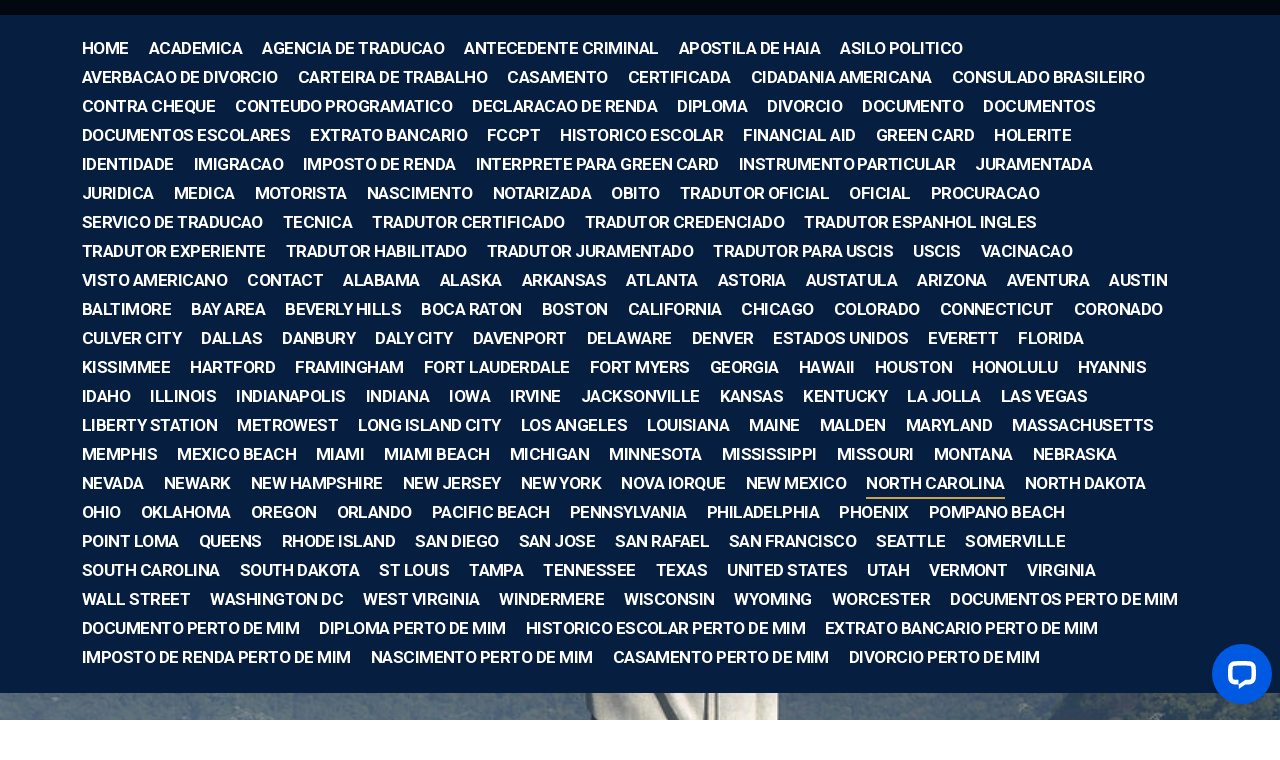

--- FILE ---
content_type: text/html; charset=utf-8
request_url: https://tradutorbrasileiro.com/north-carolina
body_size: 214272
content:
<!DOCTYPE html>
<html lang="en" class="ko_Theme ko_ThemeHeader--section">
<head>
	<meta charset="utf-8">
	<meta http-equiv="X-UA-Compatible" content="IE=edge">
	<meta name="viewport" content="width=device-width, initial-scale=1.0">
	<meta name="generator" content="Kopage">
	<meta name="description" content="Tradutor Brasileiro em North Carolina, Tradutor em North Carolina, Tradutor de Documentos em North Carolina, Portuguese Translator in North Carolina, Brazilian Translator in North Carolina, Tradução Juramentada em North Carolina, Tradução de Documentos em North Carolina, Brazilian Document Translation in North Carolina, Portuguese Document Translation in North Carolina, Brazilian Document Translator in North Carolina, Tradutor de Documentos em North Carolina, Tradutor Certificado em North Carolina, Tradutor Oficial em North Carolina, Tradutor Autorizado em North Carolina, Tradutor Credenciado em North Carolina, Tradutor para USCIS em North Carolina, Tradutor para Imigração em North Carolina, Tradutor Português Inglês em North Carolina, Tradutor Inglês Português em North Carolina Traductor Espanol Inglés en North Carolina">
	<meta name="keywords" content="Tradutor Brasileiro em North Carolina, Tradutor em North Carolina, Tradutor de Documentos em North Carolina, Portuguese Translator in North Carolina, Brazilian Translator in North Carolina, Tradução Juramentada em North Carolina, Tradução de Documentos em North Carolina, Brazilian Document Translation in North Carolina, Portuguese Document Translation in North Carolina, Brazilian Document Translator in North Carolina, Tradutor de Documentos em North Carolina, Tradutor Certificado em North Carolina, Tradutor Oficial em North Carolina, Tradutor Autorizado em North Carolina, Tradutor Credenciado em North Carolina, Tradutor para USCIS em North Carolina, Tradutor para Imigração em North Carolina, Tradutor Português Inglês em North Carolina, Tradutor Inglês Português em North Carolina Traductor Espanol Inglés en North Carolina">

	<title>Tradutor Brasileiro em North Carolina</title>

	<link rel="preconnect" href="https://fonts.googleapis.com" crossorigin><link rel="dns-prefetch" href="https://fonts.googleapis.com" crossorigin>
	<link rel="preconnect" href="https://fonts.gstatic.com" crossorigin><link rel="dns-prefetch" href="https://fonts.gstatic.com" crossorigin>
	<link rel="preconnect" href="https://cdn.jsdelivr.net" crossorigin><link rel="dns-prefetch" href="https://cdn.jsdelivr.net" crossorigin>

	<base href="/">
	<link rel="shortcut icon" href="//tradutorbrasileiro.com/editor_images/favicon.png">
	<link rel="apple-touch-icon" href="//tradutorbrasileiro.com/editor_images/favicon.png">

	<script src="https://cdn.jsdelivr.net/npm/jquery@3.6.1/dist/jquery.min.js" type="text/javascript"></script>

	<link href="https://cdn.jsdelivr.net/npm/bootstrap@5.3.3/dist/css/bootstrap.min.css" rel="stylesheet">
	<link href="//tradutorbrasileiro.com/inc/live.css?ver=4.7.8" type="text/css" rel="stylesheet"><link href="//fonts.googleapis.com/css?family=Merriweather:200,400,700|Roboto:200,400,700&amp;subset=latin-ext&amp;display=swap" rel="stylesheet" type="text/css">
	

	<!--[if lt IE 9]><script src="https://cdn.jsdelivr.net/npm/html5shiv@3.7.3/dist/html5shiv.min.js"></script><script src="https://cdn.jsdelivr.net/npm/respond.js@1.4.2/dest/respond.min.js"></script><![endif]-->

	<style>:root{--ui-color-accent: #179BD7;--ui-color-accent-75: rgba(23,155,215,0.7);--ui-color-accent-50: rgba(23,155,215,0.5);--ui-color-accent-25: rgba(23,155,215,0.25);--ui-color-accent-light: rgba(23,155,215,0.1);--ui-color-stripes-accent:repeating-linear-gradient(
	-45deg,#005f9b,#179BD7 20px,#005f9b 20px,#005f9b 50px,#179BD7 50px,#179BD7 65px);--ui-color-leftmenu:#293A4A;}</style><style>.ko_Theme .topmenu a:hover, .ko_Theme .topmenu .active a {background:inherit}.ko_Theme .menuHolder li a {margin: 0;padding: 0;border: 0;font-size: 100%;font: inherit;vertical-align: baseline;line-height: 1;color: inherit;text-shadow: none}.ko_Theme .menuHolder li {display: inline-block;padding:0}.ko_Theme .menuHolder{ flex-flow: row wrap}.ko_Theme .menuHolder,.ko_Theme #headerMenu{padding:0}.ko_Theme .logoHolder #logoReplacer h2,.ko_Theme .logoHolder a,.ko_Theme .logoHolder {line-height:1;padding:0;margin:0;height:auto}.ko_Theme .logoHolder img{max-height:auto}.ko_Theme #headerMenu .container {/*overflow:auto;*/display:flex;flex-direction: row;justify-content: space-between;align-items: center}:root{--color1:#CBA153;--color2:#061F41;--color1_rgb: 203,161,83;--color1_25:#f2e8d4;--color1_50:#e5d0a9;--color1_75:#d8b97e;--color1_125:#98793e;--color1_150:#66512a;--color1_175:#332815;--color2_rgb: 6,31,65;--color2_25:#c1c7d0;--color2_50:#838fa0;--color2_75:#445771;--color2_125:#051731;--color2_150:#031021;--color2_175:#020810;--color1_bw:rgba(255,255,255,0.8);--color1_25_bw:rgba(0,0,0,0.8);--color1_50_bw:rgba(0,0,0,0.8);--color1_75_bw:rgba(0,0,0,0.8);--color1_125_bw:rgba(255,255,255,0.8);--color1_150_bw:rgba(255,255,255,0.8);--color1_175_bw:rgba(255,255,255,0.8);--color2_bw:rgba(255,255,255,0.8);--color2_25_bw:rgba(0,0,0,0.8);--color2_50_bw:rgba(255,255,255,0.8);--color2_75_bw:rgba(255,255,255,0.8);--color2_125_bw:rgba(255,255,255,0.8);--color2_150_bw:rgba(255,255,255,0.8);--color2_175_bw:rgba(255,255,255,0.8);;--font1:Merriweather;--font2:Roboto;--font3:Helvetica Neue,sans-serif;--color1_rgb: 203,161,83;--color1_25:#f2e8d4;--color1_50:#e5d0a9;--color1_75:#d8b97e;--color1_125:#98793e;--color1_150:#66512a;--color1_175:#332815;--color2_rgb: 6,31,65;--color2_25:#c1c7d0;--color2_50:#838fa0;--color2_75:#445771;--color2_125:#051731;--color2_150:#031021;--color2_175:#020810;--color1_bw:rgba(255,255,255,0.8);--color1_25_bw:rgba(0,0,0,0.8);--color1_50_bw:rgba(0,0,0,0.8);--color1_75_bw:rgba(0,0,0,0.8);--color1_125_bw:rgba(255,255,255,0.8);--color1_150_bw:rgba(255,255,255,0.8);--color1_175_bw:rgba(255,255,255,0.8);--color2_bw:rgba(255,255,255,0.8);--color2_25_bw:rgba(0,0,0,0.8);--color2_50_bw:rgba(255,255,255,0.8);--color2_75_bw:rgba(255,255,255,0.8);--color2_125_bw:rgba(255,255,255,0.8);--color2_150_bw:rgba(255,255,255,0.8);--color2_175_bw:rgba(255,255,255,0.8);}#contentArea .koColor {color:#CBA153;}ul.koCheckList li:before {background:#CBA153;}.ko_Theme #website .btn-primary {background-color:var(--color2);border-color:var(--color2);}.ko_Theme #website .btn-outline-primary {color:var(--color2);border-color:var(--color2);}.ko_Theme #website .btn-outline-primary:hover {background-color:var(--color2);color:var(--color1_bw);border-color:var(--color2);}#website .page-item.active .page-link {background-color:#CBA153;color:var(--color1_bw);border-color:var(--color2);}#contentArea a:not(.btn),#contentArea a.btn-link {color:var(--color2)}#website.koMenu a:not(.btn):not(.koMenuButton),#website.koMenu a.btn-link {color:var(--color2)}.ko_Theme #contentArea, .ko_Theme .koThemeDark #contentArea .whiteShadowContainer {color:rgba(0, 0, 0, .5)}#contentArea h1, #contentArea h2, #contentArea h3,#contentArea h1 a, #contentArea h2 a, #contentArea h3 a, .koThemeDark #contentArea .whiteShadowContainer strong, .koThemeDark #contentArea .whiteShadowContainer h1, .koThemeDark #contentArea .whiteShadowContainer h2, .koThemeDark #contentArea .whiteShadowContainer h3{color: var(--color2_150);}#contentArea h4, #contentArea h5, #contentArea h6,#contentArea h4 a, #contentArea h5 a, #contentArea h6 a, .koThemeDark #contentArea .whiteShadowContainer strong, .koThemeDark #contentArea .whiteShadowContainer h4, .koThemeDark #contentArea .whiteShadowContainer h5, .koThemeDark #contentArea .whiteShadowContainer h6 {color: var(--color2_150);}.ko_Theme #website #footerContent {color: rgba(0, 0, 0, .5);}.ko_Theme #website #footerContent h1,.ko_Theme #website #footerContent h2,.ko_Theme #website #footerContent h3,.ko_Theme #website #footerContent h4,.ko_Theme #website #footerContent h5,.ko_Theme #website #footerContent h6 {color: rgba(0, 0, 0, 1);}.ko_Theme #website, .ko_Theme #website p{font-family:var(--font2),sans-serif;}.ko_Theme #website a.btn, .ko_Theme #website button.btn{font-family:var(--font2),sans-serif;}.ko_Theme #website h1,.ko_Theme #website h2,.ko_Theme #website h3{font-family:var(--font1),sans-serif;font-weight:700}.ko_Theme #website h4,.ko_Theme #website h5,.ko_Theme #website h6{font-family:var(--font1),sans-serif;font-weight:700}.ko_Theme #website .topmenu{font-family:var(--font2),sans-serif;font-weight:700}.ko_Theme #website .logoHolder .logoContents{font-family:var(--font2),sans-serif;font-weight:700}.ko_Theme #website #footerContent {font-family:var(--font2),sans-serif;}.ko_Theme #website #footerContent h1,.ko_Theme #website #footerContent h2,.ko_Theme #website #footerContent h3,.ko_Theme #website #footerContent h4,.ko_Theme #website #footerContent h5,.ko_Theme #website #footerContent h6 {font-family:var(--font2),sans-serif;}.ko_Theme #headerContent:not(.koZeroPadding),.ko_Theme #subpageHeaderContent:not(.koZeroPadding){}.ko_Theme #headerMenu{/*overflow:auto;*//*display:flex;flex-direction: row;justify-content: space-between;align-items: center;*/background:var(--color2);padding:20px;margin:0px;border:!px solid var(--color2_175);border:15px solid var(--color2_175);border-width:15px 0px 0px 0px;border-radius:0px;box-shadow:0 .4375rem 1.8125rem 0 rgba(0,0,0,.09);;}.ko_Theme .logoHolder{padding:0px;;white-space: nowrap;}.ko_Theme .logoHolder .logoContents{font-size:24px;color:rgb(255, 255, 255);display: flex;align-items: center;min-height:30px;}.ko_Theme .logoHolder img{max-height:30px;min-height:30px;height:30px;/*min-width:30px;*/}.ko_Theme .menuHolder { display: flex;}.ko_Theme .menuHolder li{}.ko_Theme .menuHolder li a{font-size:17px;color:rgb(255, 255, 255);padding:5px 0px 5px 0px;margin:0px 20px 0px 0px;border-radius:0px;border:solid transparent;border-width:0px 0px 2px 0px;text-shadow:1px 1px 1px rgba(0,0,0,0.1);text-transform:uppercase;transition:0.2s all;}.ko_Theme .menuHolder li.active a,.ko_Theme .menuHolder li a:hover{color:rgb(255, 255, 255);border-color:var(--color1);}.ko_Theme .menuHolder li.accent1 a,.ko_Theme .menuHolder li.accent1.active a{font-size:17px;color:rgb(255, 255, 255);background:var(--color1);padding:10px;margin:0px 0px 0px 20px;border-radius:3px;border:0px solid ;}.ko_Theme .menuHolder li.accent1.active a,.ko_Theme .menuHolder li.accent1 a:hover{color:var(--color1_25);background:var(--color1_125);}.ko_Theme .menuHolder li.accent2 a,.ko_Theme .menuHolder li.accent2.active a{font-size:17px;color:rgb(255, 255, 255);padding:13px;margin:0px 0px 0px 10px;border-radius:5px;border:2px solid rgb(255, 255, 255);}.ko_Theme .menuHolder li.accent2.active a,.ko_Theme .menuHolder li.accent2 a:hover{color:rgb(0, 0, 0);background:rgb(255, 255, 255);}.ko_Theme .menuHolder li.topmenuSocial a{color:rgb(255, 255, 255)}</style>
</head>
<body class="" >
<div id="websiteLoading" onclick="var elem = document.getElementById('websiteLoading');elem.parentNode.removeChild(elem);" onkeyup="var elem = document.getElementById('websiteLoading');elem.parentNode.removeChild(elem);" class="isLoading isLoading-1"><div style="background:white;position:absolute;top:0;left:0;right:0;bottom:0;height:100%;width:100%" class="d-none"></div><noscript><style>#websiteLoading{display:none!important}body{visibility:visible!important;overflow:auto!important}</style></noscript><style>		body{overflow:hidden}		body.body{visibility:visible;overflow:auto}		#websiteLoading{visibility:visible;position:fixed;top:0;left:0;right:0;bottom:0;transition:0.5s all;z-index:100000;background: linear-gradient(135deg, rgba(255,255,255,.95) 20%, rgba(255,255,255,.5), rgba(255,255,255,.95) 80%);cursor:wait}		#websiteLoading.isLoading-1{background:#fff;}		#websiteLoading.isLoaded{opacity:0;cursor:default;pointer-events:none}		@-webkit-keyframes koLoadingRotation {		to {			-webkit-transform: rotate(360deg);					transform: rotate(360deg);		}		}		@keyframes koLoadingRotation {		to {			-webkit-transform: rotate(360deg);					transform: rotate(360deg);		}		}		.isLoading .spinner {		-webkit-animation: koLoadingRotation 1.5s linear infinite;				animation: koLoadingRotation 1.5s linear infinite;			/*will-change: transform;*/		}		.isLoading .spinner .path {		-webkit-animation: dash 1.5s ease-in-out infinite;				animation: dash 1.5s ease-in-out infinite;		}		@-webkit-keyframes dash {		0% {			stroke-dasharray: 1, 150;			stroke-dashoffset: 0;			stroke:var(--color1);		}		50% {			stroke-dasharray: 90, 150;			stroke-dashoffset: -35;			stroke:var(--color2);		}		100% {			stroke-dasharray: 90, 150;			stroke-dashoffset: -124;			stroke:var(--color1);		}		}		@keyframes dash {		0% {			stroke-dasharray: 1, 150;			stroke-dashoffset: 0;			stroke:var(--color1);		}		50% {			stroke-dasharray: 90, 150;			stroke-dashoffset: -35;			stroke:var(--color2);		}		100% {			stroke-dasharray: 90, 150;			stroke-dashoffset: -124;			stroke:var(--color1);		}		}		#websiteLoading::after {			content:"";			background: #fff;			border-radius:100%;			box-shadow: 5px 5px 50px rgba(0,0,0,0.1);			position: absolute;			top: 50%;			left: 50%;			margin: -57px 0 0 -57px;			width: 114px;			height: 114px;		}		</style><svg class="spinner" viewBox="0 0 50 50" style="z-index: 2;position: absolute;top: 50%;left: 50%;width:120px;height:120px;	  margin: -60px 0 0 -60px;"><circle class="path" cx="25" cy="25" r="20" fill="none" stroke-width="2" style="stroke: #ccc; stroke: var(--color1);stroke-linecap: round;"></circle></svg></div><div id="website" class=""><header id="header"><div id="headerMenu"><div class="container"><div class="logoHolder skiptranslate"><a href="/" class="logo"><span class="logoContents"><span id="logoReplacer"></span><!--Logo--></span></a></div>

	<ul class="menuHolder topmenu" role="navigation">
		<li><a href="https://tradutorbrasileiro.com"><span>Home</span></a></li>
		<li><a href="academica"><span>Academica</span></a></li>
		<li><a href="agencia-de-traducao"><span>Agencia de Traducao</span></a></li>
		<li><a href="antecedente-criminal"><span>Antecedente Criminal</span></a></li>
		<li><a href="apostila-de-haia"><span>Apostila de Haia</span></a></li>
		<li><a href="asilo-politico"><span>Asilo Politico</span></a></li>
		<li><a href="averbacao-de-divorcio"><span>Averbacao de Divorcio</span></a></li>
		<li><a href="carteira-de-trabalho"><span>Carteira de Trabalho</span></a></li>
		<li><a href="casamento"><span>Casamento</span></a></li>
		<li><a href="certificada"><span>Certificada</span></a></li>
		<li><a href="cidadania-americana"><span>Cidadania Americana</span></a></li>
		<li><a href="consulado-brasileiro"><span>Consulado Brasileiro</span></a></li>
		<li><a href="contra-cheque"><span>Contra Cheque</span></a></li>
		<li><a href="conteudo-programatico"><span>Conteudo Programatico</span></a></li>
		<li><a href="declaracao-de-renda"><span>Declaracao de Renda</span></a></li>
		<li><a href="diploma"><span>Diploma</span></a></li>
		<li><a href="divorcio"><span>Divorcio</span></a></li>
		<li><a href="documento"><span>Documento</span></a></li>
		<li><a href="documentos"><span>Documentos</span></a></li>
		<li><a href="documentos-escolares"><span>Documentos Escolares</span></a></li>
		<li><a href="extrato-bancario"><span>Extrato Bancario</span></a></li>
		<li><a href="fccpt"><span>FCCPT</span></a></li>
		<li><a href="historico-escolar"><span>Historico Escolar</span></a></li>
		<li><a href="financial-aid"><span>Financial Aid</span></a></li>
		<li><a href="green-card"><span>Green Card</span></a></li>
		<li><a href="holerite"><span>Holerite</span></a></li>
		<li><a href="identidade"><span>Identidade</span></a></li>
		<li><a href="imigracao"><span>Imigracao</span></a></li>
		<li><a href="imposto-de-renda"><span>Imposto de Renda</span></a></li>
		<li><a href="interprete-para-green-card"><span>Interprete para green card</span></a></li>
		<li><a href="instrumento-particular"><span>Instrumento Particular</span></a></li>
		<li><a href="juramentada"><span>Juramentada</span></a></li>
		<li><a href="juridica"><span>Juridica</span></a></li>
		<li><a href="medica"><span>Medica</span></a></li>
		<li><a href="motorista"><span>Motorista</span></a></li>
		<li><a href="nascimento"><span>Nascimento</span></a></li>
		<li><a href="notarizada"><span>Notarizada</span></a></li>
		<li><a href="obito"><span>Obito</span></a></li>
		<li><a href="tradutor-oficial"><span>Tradutor Oficial</span></a></li>
		<li><a href="oficial"><span>Oficial</span></a></li>
		<li><a href="procuracao"><span>Procuracao</span></a></li>
		<li><a href="servico-de-traducao"><span>Servico de Traducao</span></a></li>
		<li><a href="tecnica"><span>Tecnica</span></a></li>
		<li><a href="tradutor-certificado"><span>Tradutor Certificado</span></a></li>
		<li><a href="tradutor-credenciado"><span>Tradutor Credenciado</span></a></li>
		<li><a href="tradutor-espanhol-ingles"><span>Tradutor Espanhol Ingles</span></a></li>
		<li><a href="tradutor-experiente"><span>Tradutor Experiente</span></a></li>
		<li><a href="tradutor-habilitado"><span>Tradutor Habilitado</span></a></li>
		<li><a href="tradutor-juramentado"><span>Tradutor Juramentado</span></a></li>
		<li><a href="tradutor-para-uscis"><span>Tradutor para USCIS</span></a></li>
		<li><a href="uscis"><span>USCIS</span></a></li>
		<li><a href="vacinacao"><span>Vacinacao</span></a></li>
		<li><a href="visto-americano"><span>Visto Americano</span></a></li>
		<li><a href="contato"><span>Contact</span></a></li>
		<li><a href="alabama"><span>Alabama</span></a></li>
		<li><a href="alaska"><span>Alaska</span></a></li>
		<li><a href="arkansas"><span>Arkansas</span></a></li>
		<li><a href="atlanta"><span>Atlanta</span></a></li>
		<li><a href="astoria"><span>Astoria</span></a></li>
		<li><a href="austatula"><span>Austatula</span></a></li>
		<li><a href="arizona"><span>Arizona</span></a></li>
		<li><a href="aventura"><span>Aventura</span></a></li>
		<li><a href="austin"><span>Austin</span></a></li>
		<li><a href="baltimore"><span>Baltimore</span></a></li>
		<li><a href="bay-area"><span>Bay Area</span></a></li>
		<li><a href="beverly-hills"><span>Beverly Hills</span></a></li>
		<li><a href="boca-raton"><span>Boca Raton</span></a></li>
		<li><a href="boston"><span>Boston</span></a></li>
		<li><a href="california"><span>California</span></a></li>
		<li><a href="chicago"><span>Chicago</span></a></li>
		<li><a href="colorado"><span>Colorado</span></a></li>
		<li><a href="connecticut"><span>Connecticut</span></a></li>
		<li><a href="coronado"><span>Coronado</span></a></li>
		<li><a href="culver-city"><span>Culver City</span></a></li>
		<li><a href="dallas"><span>Dallas</span></a></li>
		<li><a href="danbury"><span>Danbury</span></a></li>
		<li><a href="daly-city"><span>Daly City</span></a></li>
		<li><a href="davenport"><span>Davenport</span></a></li>
		<li><a href="delaware"><span>Delaware</span></a></li>
		<li><a href="denver"><span>Denver</span></a></li>
		<li><a href="estados-unidos"><span>Estados Unidos</span></a></li>
		<li><a href="everett"><span>Everett</span></a></li>
		<li><a href="florida"><span>Florida</span></a></li>
		<li><a href="kissimmee"><span>Kissimmee</span></a></li>
		<li><a href="hartford"><span>Hartford</span></a></li>
		<li><a href="framingham"><span>Framingham</span></a></li>
		<li><a href="fort-lauderdale-1"><span>Fort Lauderdale</span></a></li>
		<li><a href="fort-myers"><span>Fort Myers</span></a></li>
		<li><a href="georgia"><span>Georgia</span></a></li>
		<li><a href="hawaii"><span>Hawaii</span></a></li>
		<li><a href="houston"><span>Houston</span></a></li>
		<li><a href="honolulu"><span>Honolulu</span></a></li>
		<li><a href="hyannis"><span>Hyannis</span></a></li>
		<li><a href="idaho"><span>Idaho</span></a></li>
		<li><a href="illinois"><span>Illinois</span></a></li>
		<li><a href="indianapolis"><span>Indianapolis</span></a></li>
		<li><a href="indiana"><span>Indiana</span></a></li>
		<li><a href="iowa"><span>Iowa</span></a></li>
		<li><a href="irvine"><span>Irvine</span></a></li>
		<li><a href="jacksonville"><span>Jacksonville</span></a></li>
		<li><a href="kansas"><span>Kansas</span></a></li>
		<li><a href="kentucky"><span>Kentucky</span></a></li>
		<li><a href="la-jolla"><span>La Jolla</span></a></li>
		<li><a href="las-vegas"><span>Las Vegas</span></a></li>
		<li><a href="liberty-station"><span>Liberty Station</span></a></li>
		<li><a href="metrowest"><span>Metrowest</span></a></li>
		<li><a href="long-island-city"><span>Long Island City</span></a></li>
		<li><a href="los-angeles"><span>Los Angeles</span></a></li>
		<li><a href="louisiana"><span>Louisiana</span></a></li>
		<li><a href="maine"><span>Maine</span></a></li>
		<li><a href="malden"><span>Malden</span></a></li>
		<li><a href="maryland"><span>Maryland</span></a></li>
		<li><a href="massachusetts"><span>Massachusetts</span></a></li>
		<li><a href="memphis"><span>Memphis</span></a></li>
		<li><a href="mexico-beach"><span>Mexico Beach</span></a></li>
		<li><a href="miami"><span>Miami</span></a></li>
		<li><a href="miami-beach"><span>Miami Beach</span></a></li>
		<li><a href="michigan"><span>Michigan</span></a></li>
		<li><a href="minnesota"><span>Minnesota</span></a></li>
		<li><a href="mississippi"><span>Mississippi</span></a></li>
		<li><a href="missouri"><span>Missouri</span></a></li>
		<li><a href="montana"><span>Montana</span></a></li>
		<li><a href="nebraska"><span>Nebraska</span></a></li>
		<li><a href="nevada"><span>Nevada</span></a></li>
		<li><a href="newark"><span>Newark</span></a></li>
		<li><a href="new-hampshire"><span>New Hampshire</span></a></li>
		<li><a href="new-jersey"><span>New Jersey</span></a></li>
		<li><a href="new-york"><span>New York</span></a></li>
		<li><a href="nova-iorque"><span>Nova Iorque</span></a></li>
		<li><a href="new-mexico"><span>New Mexico</span></a></li>
		<li class="item_active active"><a href="north-carolina"><span>North Carolina</span></a></li>
		<li><a href="north-dakota"><span>North Dakota</span></a></li>
		<li><a href="ohio"><span>Ohio</span></a></li>
		<li><a href="oklahoma"><span>Oklahoma</span></a></li>
		<li><a href="oregon"><span>Oregon</span></a></li>
		<li><a href="orlando"><span>Orlando</span></a></li>
		<li><a href="pacific-beach"><span>Pacific Beach</span></a></li>
		<li><a href="pennsylvania"><span>Pennsylvania</span></a></li>
		<li><a href="philadelphia"><span>Philadelphia</span></a></li>
		<li><a href="phoenix"><span>Phoenix</span></a></li>
		<li><a href="pompano-beach"><span>Pompano Beach</span></a></li>
		<li><a href="point-loma"><span>Point Loma</span></a></li>
		<li><a href="queens"><span>Queens</span></a></li>
		<li><a href="rhode-island"><span>Rhode Island</span></a></li>
		<li><a href="san-diego-1"><span>San Diego</span></a></li>
		<li><a href="san-jose"><span>San Jose</span></a></li>
		<li><a href="san-rafael"><span>San Rafael</span></a></li>
		<li><a href="san-francisco"><span>San Francisco</span></a></li>
		<li><a href="seattle"><span>Seattle</span></a></li>
		<li><a href="somerville"><span>Somerville</span></a></li>
		<li><a href="south-carolina"><span>South Carolina</span></a></li>
		<li><a href="south-dakota"><span>South Dakota</span></a></li>
		<li><a href="st-louis"><span>St Louis</span></a></li>
		<li><a href="tampa"><span>Tampa</span></a></li>
		<li><a href="tennessee"><span>Tennessee</span></a></li>
		<li><a href="texas"><span>Texas</span></a></li>
		<li><a href="estadosunidos"><span>United States</span></a></li>
		<li><a href="utah"><span>Utah</span></a></li>
		<li><a href="vermont"><span>Vermont</span></a></li>
		<li><a href="virginia"><span>Virginia</span></a></li>
		<li><a href="wall-street"><span>Wall Street</span></a></li>
		<li><a href="washington-dc"><span>Washington DC</span></a></li>
		<li><a href="west-virginia"><span>West Virginia</span></a></li>
		<li><a href="windermere"><span>Windermere</span></a></li>
		<li><a href="wisconsin"><span>Wisconsin</span></a></li>
		<li><a href="wyoming"><span>Wyoming</span></a></li>
		<li><a href="worcester"><span>Worcester</span></a></li>
		<li><a href="documentos-perto-de-mim"><span>documentos perto de mim</span></a></li>
		<li><a href="documento-perto-de-mim"><span>documento perto de mim</span></a></li>
		<li><a href="diploma-perto-de-mim"><span>Diploma Perto de Mim</span></a></li>
		<li><a href="historico-escolar-perto-de-mim"><span>Historico Escolar Perto de Mim</span></a></li>
		<li><a href="extrato-bancario-perto-de-mim"><span>Extrato Bancario Perto de Mim</span></a></li>
		<li><a href="imposto-de-renda-perto-de-mim"><span>imposto de Renda Perto de Mim</span></a></li>
		<li><a href="nascimento-perto-de-mim"><span>Nascimento Perto de Mim</span></a></li>
		<li><a href="casamento-perto-de-mim"><span>Casamento Perto de Mim</span></a></li>
		<li><a href="divorcio-perto-de-mim"><span>Divorcio Perto de Mim</span></a></li>
		
	</ul>

</div></div></header><main class="WxEditableArea" id="contentArea"><div id="contentAreaElement" class="kelement"></div><section data-pcid="4007" class="kedit keditCenter lazy entered loaded keditDark keditTextShadow parallax-window" data-background="data/files/cristo_redentor_3.jpg" data-align="keditCenter" data-background-pos="5-50% 0" data-src="data/files/cristo_redentor_3.jpg" data-parallax="1" data-padding="50-50" data-keditor="1" id="kpg_2716550" style="background: url() center center no-repeat;;padding-top:50px;padding-bottom:50px">

    <div class="container">

    <div class="row">
        <div class="col-lg">
            <div class="col-container">
            
            <ol class="breadcrumb"><li class="breadcrumb-item"><a href="index.php">Home</a></li><li class="breadcrumb-item"><div class="keditable d-inline-block">North Carolina</div></li></ol>
            <h1 class="keditable">North Carolina</h1>

            </div>
        </div>
    </div>

        
        
    </div>

</section><section class="kedit" data-keditor="1" id="kpg_8820691"><div class="container"><h2 class="keditable mb-5" style="text-align: center;">Tradutor Brasileiro em North Carolina<div><strong><strong>Discagem Grátis:</strong><br></strong><strong><strong>North Carolina: 1.877.297.4998 ou 1.866.605.6895<br>WhatsApp:(+1) 310.844.0166<br>Email: tradutor@tradutorbrasileiro.com</strong></strong></div></h2><div class="keditable" style="text-align: center;"><div></div></div></div></section><section data-pcid="4002.2" id="kpg_949399" class="kedit">

    <div class="container">

        <figure class="figure float-end img-in-content">

            
            <figcaption class="figure-caption text-center keditable">Brazilian Portuguese Translator</figcaption>

        </figure>

        <h2 class="keditable">North Carolina</h2>
        <div class="keditable"><!--[if gte mso 9]> Normal 0 false false false EN-US X-NONE X-NONE <![endif]--><!--[if gte mso 9]> <![endif]--> <!-- /* Font Definitions */ @font-face {font-family:Helvetica; panose-1:2 11 6 4 2 2 2 2 2 4; mso-font-charset:0; mso-generic-font-family:swiss; mso-font-pitch:variable; mso-font-signature:-536858881 -1073711013 9 0 511 0;} @font-face {font-family:"Cambria Math"; panose-1:2 4 5 3 5 4 6 3 2 4; mso-font-charset:0; mso-generic-font-family:roman; mso-font-pitch:variable; mso-font-signature:-536869121 1107305727 33554432 0 415 0;} @font-face {font-family:Calibri; panose-1:2 15 5 2 2 2 4 3 2 4; mso-font-charset:0; mso-generic-font-family:swiss; mso-font-pitch:variable; mso-font-signature:-469750017 -1073732485 9 0 511 0;} /* Style Definitions */ p.MsoNormal, li.MsoNormal, div.MsoNormal {mso-style-unhide:no; mso-style-qformat:yes; mso-style-parent:""; margin-top:0in; margin-right:0in; margin-bottom:8.0pt; margin-left:0in; line-height:107%; mso-pagination:widow-orphan; font-size:11.0pt; font-family:"Calibri",sans-serif; mso-ascii-font-family:Calibri; mso-ascii-theme-font:minor-latin; mso-fareast-font-family:Calibri; mso-fareast-theme-font:minor-latin; mso-hansi-font-family:Calibri; mso-hansi-theme-font:minor-latin; mso-bidi-font-family:"Times New Roman"; mso-bidi-theme-font:minor-bidi; mso-font-kerning:1.0pt; mso-ligatures:standardcontextual; mso-ansi-language:PT-BR;} p {mso-style-priority:99; mso-margin-top-alt:auto; margin-right:0in; mso-margin-bottom-alt:auto; margin-left:0in; mso-pagination:widow-orphan; font-size:12.0pt; font-family:"Times New Roman",serif; mso-fareast-font-family:"Times New Roman";} .MsoChpDefault {mso-style-type:export-only; mso-default-props:yes; font-size:11.0pt; mso-ansi-font-size:11.0pt; mso-bidi-font-size:11.0pt; mso-ascii-font-family:Calibri; mso-ascii-theme-font:minor-latin; mso-fareast-font-family:Calibri; mso-fareast-theme-font:minor-latin; mso-hansi-font-family:Calibri; mso-hansi-theme-font:minor-latin; mso-bidi-font-family:"Times New Roman"; mso-bidi-theme-font:minor-bidi;} .MsoPapDefault {mso-style-type:export-only; margin-bottom:8.0pt; line-height:107%;} @page WordSection1 {size:8.5in 11.0in; margin:1.0in 1.0in 1.0in 1.0in; mso-header-margin:.5in; mso-footer-margin:.5in; mso-paper-source:0;} div.WordSection1 {page:WordSection1;} --> <!--[if gte mso 10]> /* Style Definitions */ table.MsoNormalTable {mso-style-name:"Table Normal"; mso-tstyle-rowband-size:0; mso-tstyle-colband-size:0; mso-style-noshow:yes; mso-style-priority:99; mso-style-parent:""; mso-padding-alt:0in 5.4pt 0in 5.4pt; mso-para-margin-top:0in; mso-para-margin-right:0in; mso-para-margin-bottom:8.0pt; mso-para-margin-left:0in; line-height:107%; mso-pagination:widow-orphan; font-size:11.0pt; font-family:"Calibri",sans-serif; mso-ascii-font-family:Calibri; mso-ascii-theme-font:minor-latin; mso-hansi-font-family:Calibri; mso-hansi-theme-font:minor-latin; mso-bidi-font-family:"Times New Roman"; mso-bidi-theme-font:minor-bidi; mso-font-kerning:1.0pt; mso-ligatures:standardcontextual;} <![endif]-->&nbsp;<div>Tradutor em North Carolina (@tradutor em North Carolina),&nbsp;<span style="font-size: 1.1rem; letter-spacing: -0.02em;">Intérprete e Tradutor&nbsp; em North Carolina,&nbsp; Tradutor e Intérprete em North Carolina,&nbsp; &nbsp;Tradutor em North Carolina, Tradutor Brasileiro em North Carolina, Tradutor de Documentos em North Carolina, Tradutor Juramentado em North Carolina, Tradutor Certificado em North Carolina, Tradutor Oficial em North Carolina, Tradutor Capacitado em North Carolina, Tradutor Autorizado em North Carolina, Tradutor Habilitado em North Carolina, Tradutor Credenciado à USCIS em North Carolina,&nbsp;Tradutor Oficial Credenciado à USCIS em North Carolina,&nbsp;Tradutor Juramentado Credenciado à USCIS em North Carolina,&nbsp;Tradutor Certificado Credenciado à USCIS em North Carolina,&nbsp;Tradutor Capacitado Credenciado à USCIS em North Carolina,&nbsp;Tradutor Profissional Credenciado à USCIS em North Carolina,&nbsp;Tradutor Habilitado Credenciado à USCIS em North Carolina, Tradutor para USCIS em North Carolina, Intérprete para USCIS em North Carolina, Intérprete para Entrevista de Green Card em North Carolina, Intérprete para Entrevista de Asilo Político em North Carolina, Intérprete para Entrevista de Green Card em North Carolina, Intérprete para Entrevista de Asilo Político em North Carolina, Intérprete para USCIS em North Carolina.&nbsp;</span><span style="font-family: var(--font2),sans-serif; font-size: 1.1rem; letter-spacing: -0.02em; font-weight: var(--bs-body-font-weight); text-align: var(--bs-body-text-align); background-color: var(--bs-body-bg);">Procuro Tradução de Documentos em North Carolina, Tradução de Documentos para Inglês em North Carolina Tradução Inglês Português Inglês de Documentos em North Carolina , Quem Traduz Documentos em North Carolina? Quem Faz Tradução de Documentos em North Carolina?, Como Traduzir Documentos em North Carolina, Traduzir Documentos em North Carolina, Documentos Traduzir em North Carolina, Traduzir documentos em North Carolina, Tradução de Documentos para Brasileiros em North Carolina Tradução Juramentada em North Carolina - Tradução Certificada em North Carolina, Tradução Oficial em North Carolina - Tradução de Documentos para uso em North Carolina, Tradução para Brasileiros em North Carolina, Como encontrar Tradução Juramentada em North Carolina?, Tradução Juramentada em North Carolina, Traduções Certificadas Para USCIS em North Carolina , Tradução Juramentada de Documentos em North Carolina, tradução certificada norte americana em North Carolina, tradução juramentada norte americana em North Carolina, Traduções Juramentadas de Documentos em North Carolina Tradução Juramentada para USCIS em North Carolina, Tradução Juramentada de Identificação em North Carolina, Tradução para Imigração Americana, Tradução para Imigração Norte Americana, Tradução para Green Card em North Carolina, Tradução Juramentada para USCIS em North Carolina, Tradução Juramentada Jurídica em North Carolina, Tradução para Visto Norte Americano em North Carolina, Traduções Oficiais Para USCIS em North Carolina, tradução Certificada para USCIS em North Carolina, Tradução Juramentada Técnica em North Carolina, Tradução Juramentada de Registro Civil em North Carolina, Tradução para Visto Americano em North Carolina Tradução Juramentada para uso em North Carolina, Tradução Juramentada Pessoal em North Carolina, Tradução Juramentada Financeira em North Carolina, Tradução Juramentada de Documentos Acadêmicos em North Carolina, Tradução Juramentada de Atestados em North Carolina, Tradução Juramentada Acadêmica em North Carolina, Tradução Juramentada Acadêmica em North Carolina, tradução oficial norte americana em North Carolina, Traduções juramentadas USCIS em North Carolina, Traduções Certificadas USCIS em North Carolina,&nbsp;</span><span style="font-size: 1.1rem; letter-spacing: -0.02em;">Lista de Tradutores em North Carolina, Lista de Tradutores e Intérpretes em North Carolina, Lista de Intérpretes e Tradutores em North Carolina, Lista de Tradutores Americanos em North Carolina, Categoria: Tradutores em North Carolina, Categoria: Tradutores Juramentados em North Carolina, Categoria: Tradutores Certificados em North Carolina, Categoria: Tradutores Oficiais em North Carolina, Categoria: Tradutores Capacitados em North Carolina, Categoria: Tradutores Habilitados em North Carolina, Categoria: Tradutores Autorizados em North Carolina, Categoria: Tradutores Brasileiros em North Carolina, Categoria: Tradutores de Documentos em North Carolina, Categoria: Intérpretes em North Carolina, Categoria: Tradutores Juramentados em North Carolina, Lista de Tradutores Juramentados em North Carolina, Lista de Tradutores Cerificados em North Carolina, List of Translators in North Carolina, Lista de Tradutores em North Carolina , List of Translators English to Portuguese ,Lista de Tradutores de Inglês-Portguês em North Carolina, Lista de Tradutores de Português Inglês em North Carolina, List of Translators Portuguese to English in North Carolina, Lista de Tradutores Qualificados em North Carolina, Lista de Tradutores para USCIS em North Carolina, Lista de Tradutores Capacitados em North Carolina, Lista de Tradutores Habilitados em North Carolina, Lista de Tradutores para a USCIS em North Carolina, Lista de Tradutores Certificados em North Carolina, Lista de Tradutores Oficiais em North Carolina, Lista de Tradutores USCIS em North Carolina, Lista de Tradutores para o USCIS em North Carolina, Lista de Tradutores ao USCIS em North Carolina, Lista de Tradutores Brasileiros em North Carolina, Lista de Tradutores Juramentados em North Carolina, Lista de Tradutores Autorizados em North Carolina, Portuguese ↔ English Official Translator in North Carolina, Spanish ↔ English Official Translator in North Carolina, Lista de Tradutor para USCIS em North Carolina, Lista de USCIS Tradutores em North Carolina, Lista de Tradutores Habilitados em North Carolina, Lista de Tradutores junto ao USCIS em North Carolina, Lista de Tradutores perante USCIS em North Carolina, Lista de Tradutores Credenciados em North Carolina, Lista de Tradutores Competentes em North Carolina, Lista de Tradutores de Documentos em North Carolina, Tradutores e Intérpretes em North Carolina, Intérpretes e Tradutores em North Carolina, Lista Aprovada de Tradutores em North Carolina, Lista Aprovada de Intérpretes em North Carolina, Lista de Todos os Tradutores em North Carolina, Lista de Tradutores de Casos de Imigração em North Carolina, Lista de Intérpretes para Casos de Imigração em North Carolina, Lista de Intérpretes para Entrevista de Green Card em North Carolina, Lista de Intérpretes para Entrevista de Asilo Político em North Carolina, Lista de Tradutores Profissionais em North Carolina, Lista de Intérpretes Profissionais em North Carolina, Lista Actualizada de Traductores en North Carolina, Lista Actualizada de Interpretes em North Carolina, List of Approved Interpreter / Translation in North Carolina, List of Approved Translation / Interpreter in North Carolina, Lista de Tradutores Acadêmicos em North Carolina, Lista de Tradutores Jurídicos em North Carolina, Lista de Tradutores Médicos em North Carolina, Lista de Tradutores Técnicos em North Carolina, List of Brazilian Document Translators in North Carolina, List of Portguese Document Translators in North Carolina, List of Certified Portuguese Translators in North Carolina Comunidade Brasileira em North Carolina, Agência de Tradução em North Carolina, Empresa de Tradução em North Carolina, Tradução de Documentos em North Carolina - Tradução de Documentos para Português em North Carolina - Tradução Português Inglês de Documentos em North Carolina - Traduzir Documentos em North Carolina - Tradução de Documentos em North Carolina - Traduzir Documentos em North Carolina - Onde Traduzir Documentos em North Carolina? Tradução de Documento em North Carolina, Tradução de Documentos para uso em North Carolina - Procura Tradução de Documentos em North Carolina? - Quem Oferece Tradução de Documentos em North Carolina,&nbsp;</span><span style="font-family: var(--font2),sans-serif; font-size: 1.1rem; letter-spacing: -0.02em; font-weight: var(--bs-body-font-weight); text-align: var(--bs-body-text-align); background-color: var(--bs-body-bg);">Traduções Oficiais USCIS em North Carolina, Lista de Tradutores para USCIS em North Carolina, Lista de Tradutores para a USCIS em North Carolina, Lista de Tradutores para o USCIS em North Carolina, Lista de Tradutores junto ao USCIS em North Carolina, Lista de Tradutores perante USCIS em North Carolina, Lista de Tradutor para USCIS em North Carolina, Lista de Tradutores USCIS em North Carolina, Lista de USCIS Tradutores em North Carolina, Lista de Intérpretes em North Carolina, Lista de Tradutores de Documentos em North Carolina, Lista de Intérpretes para Green Card em North Carolina, Lista de Intérpretes para Imigração em North Carolina, Lista de Intérpretes para USCIS em North Carolina, Lista de Intérpretes para a USCIS em North Carolina, Lista de Intérpretes para o USCIS em North Carolina, Lista de Intérpretes junto ao USCIS em North Carolina, Lista de Intérpretes perante a USCIS em North Carolina, Lista de Tradutores para Imigração em North Carolina, Lista de Tradutores para Imigração Americana em North Carolina, Lista de Tradutores para Imigração Norte Americana em North Carolina, Cadastro Nacional de Tradutores Juramentados em North Carolina, Cadastro Nacional de Tradutores para USCIS em North Carolina, Cadastro Nacional de Tradutores para a USCIS em North Carolina, Cadastro Nacional de Tradutores para o USCIS em North Carolina, Cadastro Nacional de Tradutores Junto ao USCIS em North Carolina, Cadastro Nacional de Tradutores Perante USCIS em North Carolina, Cadastro Nacional de Intérpretes para USCIS em North Carolina, Cadastro Nacional de Intérpretes para a USCIS em North Carolina, Cadastro Nacional de Intérpretes para o USCIS em North Carolina, Cadastro Nacional de Intérpretes Junto ao USCIS em North Carolina, Cadastro Nacional de Intérpretes perante USCIS em North Carolina, Cadastro Nacional de Tradutores Certificados em North Carolina, Cadastro Nacional de Tradutores Oficiais em North Carolina, Cadastro Nacional de Tradutores Credenciados em North Carolina, Cadastro Nacional de Tradutores Habilitados em North Carolina, Cadastro Nacional de Tradutores Autorizados em North Carolina, Cadastro Nacional de Tradutores Brasileiros em North Carolina, Cadastro Nacional de Intérpretes em North Carolina, Cadastro Nacional de Intérpretes para USCIS em North Carolina, Cadastro Nacional de Intérpretes Green Card em North Carolina, Cadastro Nacional de Intérpretes para Imigração em North Carolina, Registro Nacional de Tradutores Juramentados em North Carolina, Registro Nacional de Tradutores para USCIS em North Carolina, Registro Nacional de Tradutores para a USCIS em North Carolina, Registro Nacional de Tradutores para o USCIS em North Carolina, Registro Nacional de Tradutores Junto ao USCIS em North Carolina, Registro Nacional de Tradutores Perante USCIS em North Carolina, Registro Nacional de Intérpretes para USCIS em North Carolina, Registro Nacional de Intérpretes para a USCIS em North Carolina, Registro Nacional de Intérpretes para o USCIS em North Carolina, Registro Nacional de Intérpretes Junto ao USCIS em North Carolina, Registro Nacional de Intérpretes perante USCIS em North Carolina, Registro Nacional de Tradutores Certificados em North Carolina, Registro Nacional de Tradutores Oficiais em North Carolina, Registro Nacional de Tradutores Credenciados em North Carolina, Registro Nacional de Tradutores Habilitados em North Carolina, Registro Nacional de Tradutores Autorizados em North Carolina, Registro Nacional de Tradutores Brasileiros em North Carolina, Registro Nacional de Intérpretes em North Carolina, Registro Nacional de Intérpretes para USCIS em North Carolina, Registro Nacional de Intérpretes Green Card em North Carolina, Registro Nacional de Intérpretes para Imigração em North Carolina, Relação de Tradutores Juramentados em North Carolina, Relação de Tradutores para USCIS em North Carolina, Relação de Tradutores para a USCIS em North Carolina, Relação de Tradutores para o USCIS em North Carolina, Relação de Tradutores Junto ao USCIS em North Carolina, Relação de Tradutores Perante USCIS em North Carolina, Relação de Intérpretes para USCIS em North Carolina, Relação de Intérpretes para a USCIS em North Carolina, Relação de Intérpretes para o USCIS em North Carolina, Relação de Intérpretes Junto ao USCIS em North Carolina, Relação de Intérpretes perante USCIS em North Carolina, Relação de Tradutores Certificados em North Carolina, Relação de Tradutores Oficiais em North Carolina, Relação de Tradutores Credenciados em North Carolina, Relação de Tradutores Habilitados em North Carolina, Relação de Tradutores Autorizados em North Carolina, Relação de Tradutores Brasileiros em North Carolina, Relação de Intérpretes em North Carolina, Relação de Intérpretes para USCIS em North Carolina, Relação de Intérpretes Green Card em North Carolina, Relação de Intérpretes para Imigração em North Carolina Relatório de Tradução de Certidão de Óbito em North Carolina , Lista de Tradução de Certidão de Óbito em North Carolina, Relação de Tradução de Certidão de Óbito em North Carolina, Cadastro Nacional de Tradução de Certidão de Óbito em North Carolina, Registro Nacional de Tradução de Certidão de Óbito em North Carolina, Diretório de Tradução de Certidão de Óbito em North Carolina, Cadastro de Tradução de Certidão de Óbito em North Carolina, Listagem de Tradução de Certidão de Óbito em North Carolina &nbsp; Lista de Tradução Certificada e Notarizada em North Carolina, Relação de Tradução Certificada e Notarizada em North Carolina, Cadastro Nacional de Tradução Certificada e Notarizada em North Carolina, Registro Nacional de Tradução Certificada e Notarizada em North Carolina, Diretório de Tradução Certificada e Notarizada em North Carolina, Cadastro de Tradução Certificada e Notarizada em North Carolina, Listagem de Tradução Certificada e Notarizada em North Carolina, Relatório de Tradução Certificada e Notarizada em North Carolina Lista de Tradução Notarizada e Certificada em North Carolina, Relação de Tradução Notarizada e Certificada em North Carolina, Cadastro Nacional de Tradução Notarizada e Certificada em North Carolina, Registro Nacional de Tradução Notarizada e Certificada em North Carolina, Diretório de Tradução Notarizada e Certificada em North Carolina, Cadastro de Tradução Notarizada e Certificada em North Carolina Lista de Tradução de Conta de Luz em North Carolina, Relação de Tradução de Conta de Luz em North Carolina, Cadastro Nacional de Tradução de Conta de Luz em North Carolina, Registro Nacional de Tradução de Conta de Luz em North Carolina, Diretório de Tradução de Conta de Luz em North Carolina, Cadastro de Tradução de Conta de Luz em North Carolina Listagem de Tradução Certificada em North Carolina, Lista de Tradução Certificada em North Carolina, Relação de Tradução Certificada em North Carolina, Cadastro Nacional de Tradução Certificada em North Carolina, Registro Nacional de Tradução Certificada em North Carolina, Diretório de Tradução Certificada em North Carolina, Cadastro de Tradução Certificada em North Carolina, Relatório de Tradução Certificada em North Carolina Listagem de Certificação de Documentos em North Carolina, Relatório de Certificação de Documentos em North Carolina, Lista de Certificação de Documentos em North Carolina, Relação de Certificação de Documentos em North Carolina, Cadastro Nacional de Certificação de Documentos em North Carolina, Registro Nacional de Certificação de Documentos em North Carolina, Diretório de Certificação de Documentos em North Carolina, Cadastro de Certificação de Documentos em North Carolina &nbsp; Lista de Tradução de Contrato de Locação em North Carolina, Relação de Tradução de Contrato de Locação em North Carolina, Cadastro Nacional de Tradução de Contrato de Locação em North Carolina, Registro Nacional de Tradução de Contrato de Locação em North Carolina, Diretório de Tradução de Contrato de Locação em North Carolina, Cadastro de Tradução de Contrato de Locação em North Carolina, Listagem de Tradução de Contrato de Locação em North Carolina, Relatório de Tradução de Contrato de Locação em North Carolina Lista de Tradução de Contrato de Câmbio em North Carolina, Relação de Tradução de Contrato de Câmbio em North Carolina, Cadastro Nacional de Tradução de Contrato de Câmbio em North Carolina, Registro Nacional de Tradução de Contrato de Câmbio em North Carolina, Diretório de Tradução de Contrato de Câmbio em North Carolina, Cadastro de Tradução de Contrato de Câmbio em North Carolina, Listagem de Tradução de Contrato de Câmbio em North Carolina, Relatório de Tradução de Contrato de Câmbio em North Carolina Lista de Tradução de Contrato Social em North Carolina, Relação de Tradução de Contrato Social em North Carolina, Cadastro Nacional de Tradução de Contrato Social em North Carolina, Registro Nacional de Tradução de Contrato Social em North Carolina, Diretório de Tradução de Contrato Social em North Carolina, Cadastro de Tradução de Contrato Social em North Carolina, Listagem de Tradução de Contrato Social em North Carolina, Relatório de Tradução de Contrato Social em North Carolina &nbsp; &nbsp; Lista de Tradução de Conteúdo Programático em North Carolina, Relação de Tradução de Conteúdo Programático em North Carolina, Cadastro Nacional de Tradução de Conteúdo Programático em North Carolina, Registro Nacional de Tradução de Conteúdo Programático em North Carolina, Diretório de Tradução de Conteúdo Programático em North Carolina, Cadastro de Tradução de Conteúdo Programático em North Carolina, Listagem de Tradução de Conteúdo Programático em North Carolina, Relatório de Tradução de Conteúdo Programático em North Carolina, Relação de Tradução de Conteúdo Programático em North Carolina Lista de Tradução de Diário Oficial da União em North Carolina, Relação de Tradução de Diário Oficial da União em North Carolina, Cadastro Nacional de Tradução de Diário Oficial da União em North Carolina, Registro Nacional de Tradução de Diário Oficial da União em North Carolina, Diretório de Tradução de Diário Oficial da União em North Carolina, Cadastro de Tradução de Diário Oficial da União em North Carolina Lista de Tradução de Diploma em North Carolina, Relação de Tradução de Diploma em North Carolina, Cadastro Nacional de Tradução de Diploma em North Carolina, Registro Nacional de Tradução de Diploma em North Carolina, Diretório de Tradução de Diploma em North Carolina, Cadastro de Tradução de Diploma em North Carolina, Listagem de Tradução de Diploma em North Carolina, Relatório de Tradução de Diploma em North Carolina Lista de Tradução de Extrato Bancário em North Carolina, Relação de Tradução de Extrato Bancário em North Carolina, Cadastro Nacional de Tradução de Extrato Bancário em North Carolina, Registro Nacional de Tradução de Extrato Bancário em North Carolina, Diretório de Tradução de Extrato Bancário em North Carolina, Cadastro de Tradução de Extrato Bancário em North Carolina, Listagem de Tradução de Extrato Bancário em North Carolina, Relatório de Tradução de Extrato Bancário em North Carolina Listagem de Tradução Financeira em North Carolina, Relatório de Tradução Financeira em North Carolina, Lista de Tradução Financeira em North Carolina, Relação de Tradução Financeira em North Carolina, Cadastro Nacional de Tradução Financeira em North Carolina, Registro Nacional de Tradução Financeira em North Carolina, Diretório de Tradução Financeira em North Carolina, Cadastro de Tradução Financeira em North Carolina &nbsp; Lista de Tradução para Green Card em North Carolina, Relação de Tradução para Green Card em North Carolina, Cadastro Nacional de Tradução para Green Card em North Carolina, Registro Nacional de Tradução para Green Card em North Carolina, Diretório de Tradução para Green Card em North Carolina, Cadastro de Tradução para Green Card em North Carolina, Listagem de Tradução para Green Card em North Carolina, Relatório de Tradução para Green Card em North Carolina Lista de Tradução de Histórico Escolar em North Carolina, Relação de Tradução de Histórico Escolar em North Carolina, Cadastro Nacional de Tradução de Histórico Escolar em North Carolina, Registro Nacional de Tradução de Histórico Escolar em North Carolina, Diretório de Tradução de Histórico Escolar em North Carolina, Cadastro de Tradução de Histórico Escolar em North Carolina, Listagem de Tradução de Histórico Escolar em North Carolina, Relatório de Tradução de Histórico Escolar em North Carolina, Listagem de Tradução de Histórico Escolar em North Carolina Listagem de Tradução de Instrumento Particular em North Carolina, Relatório de Tradução de Instrumento Particular em North Carolina, Lista de Tradução de Instrumento Particular em North Carolina, Relação de Tradução de Instrumento Particular em North Carolina, Cadastro Nacional de Tradução de Instrumento Particular em North Carolina, Registro Nacional de Tradução de Instrumento Particular em North Carolina, Diretório de Tradução de Instrumento Particular em North Carolina, Cadastro de Tradução de Instrumento Particular em North Carolina Listagem de Tradução de Inventário em North Carolina, Relatório de Tradução de Inventário em North Carolina, Lista de Tradução de Inventário em North Carolina, Relação de Tradução de Inventário em North Carolina, Cadastro Nacional de Tradução de Inventário em North Carolina, Registro Nacional de Tradução de Inventário em North Carolina, Diretório de Tradução de Inventário em North Carolina, Cadastro de Tradução de Inventário em North Carolina &nbsp; Lista de Tradução de Imposto de Renda em North Carolina, Relação de Tradução de Imposto de Renda em North Carolina, Cadastro Nacional de Tradução de Imposto de Renda em North Carolina, Registro Nacional de Tradução de Imposto de Renda em North Carolina, Diretório de Tradução de Imposto de Renda em North Carolina, Cadastro de Tradução de Imposto de Renda em North Carolina, Listagem de Tradução de Imposto de Renda em North Carolina, Relação de Tradução de Imposto de Renda em North Carolina, Relatório de Tradução de Imposto de Renda em North Carolina &nbsp; Listagem de Tradução para Imigração Americana em North Carolina, Relatório de Tradução para Imigração Americana em North Carolina, Lista de Tradução para Imigração Americana em North Carolina, Relação de Tradução para Imigração Americana em North Carolina, Cadastro Nacional de Tradução para Imigração Americana em North Carolina, Registro Nacional de Tradução para Imigração Americana em North Carolina, Diretório de Tradução para Imigração Americana em North Carolina, Cadastro de Tradução para Imigração Americana em North Carolina &nbsp; &nbsp; Lista de Tradução para INSS em North Carolina, Relação de Tradução para INSS em North Carolina, Cadastro Nacional de Tradução para INSS em North Carolina, Registro Nacional de Tradução para INSS em North Carolina, Diretório de Tradução para INSS em North Carolina, Cadastro de Tradução para INSS em North Carolina Lista de Tradução para IPVA em North Carolina, Relação de Tradução para IPVA em North Carolina, Cadastro Nacional de Tradução para IPVA em North Carolina, Registro Nacional de Tradução para IPVA em North Carolina, Diretório de Tradução para IPVA em North Carolina, Cadastro de Tradução para IPVA em North Carolina Lista de Tradução para Internal Revenue Service em North Carolina, Relação de Tradução para Internal Revenue Service em North Carolina, Cadastro Nacional de Tradução para Internal Revenue Service em North Carolina, Registro Nacional de Tradução para Internal Revenue Service em North Carolina, Diretório de Tradução para Internal Revenue Service em North Carolina, Cadastro de Tradução para Internal Revenue Service em North Carolina Listagem de Tradução Juramentada em North Carolina, Relatório de Tradução Juramentada em North Carolina, Lista de Tradução Juramentada em North Carolina, Relação de Tradução Juramentada em North Carolina, Cadastro Nacional de Tradução Juramentada em North Carolina, Registro Nacional de Tradução Juramentada em North Carolina, Diretório de Tradução Juramentada em North Carolina, Cadastro de Tradução Juramentada em North Carolina, Listagem de Tradução Juramentada em North Carolina, Relatório de Tradução Juramentada em North Carolina &nbsp; Listagem de Tradução de Carteira de Vacinação em North Carolina, Relatório de Tradução de Carteira de Vacinação em North Carolina, Lista de Tradução de Carteira de Vacinação em North Carolina, Relação de Tradução de Carteira de Vacinação em North Carolina, Cadastro Nacional de Tradução de Carteira de Vacinação em North Carolina, Registro Nacional de Tradução de Carteira de Vacinação em North Carolina, Diretório de Tradução de Carteira de Vacinação em North Carolina, Cadastro de Tradução de Carteira de Vacinação em North Carolina Listagem de Traduções Certificadas USCIS em North Carolina, Relatório de Traduções Certificadas USCIS em North Carolina, Lista de Traduções Certificadas USCIS em North Carolina, Relação de Traduções Certificadas USCIS em North Carolina, Cadastro Nacional de Traduções Certificadas USCIS em North Carolina, Registro Nacional de Traduções Certificadas USCIS em North Carolina, Diretório de Traduções Certificadas USCIS em North Carolina, Cadastro de Traduções Certificadas USCIS em North Carolina Listagem de Traduções Juramentadas USCIS em North Carolina, Relatório de Traduções Juramentadas USCIS em North Carolina, Lista de Traduções Juramentadas USCIS em North Carolina, Relação de Traduções Juramentadas USCIS em North Carolina, Cadastro Nacional de Traduções Juramentadas USCIS em North Carolina, Registro Nacional de Traduções Juramentadas USCIS em North Carolina, Diretório de Traduções Juramentadas USCIS em North Carolina, Cadastro de Traduções Juramentadas USCIS em North Carolina Listagem de Traduções Oficiais USCIS em North Carolina, Relatório de Traduções Oficiais USCIS em North Carolina, Lista de Traduções Oficiais USCIS em North Carolina, Relação de Traduções Oficiais USCIS em North Carolina, Cadastro Nacional de Traduções Oficiais USCIS em North Carolina, Registro Nacional de Traduções Oficiais USCIS em North Carolina, Diretório de Traduções Oficiais USCIS em North Carolina, Cadastro de Traduções Oficiais USCIS em North Carolina Listagem de Traduções Certificadas USCIS em North Carolina, Relatório de Traduções Certificadas USCIS em North Carolina, Lista de Traduções Certificadas USCIS em North Carolina, Relação de Traduções Certificadas USCIS em North Carolina, Cadastro Nacional de Traduções Certificadas USCIS em North Carolina, Registro Nacional de Traduções Certificadas USCIS em North Carolina, Diretório de Traduções Certificadas USCIS em North Carolina, Cadastro de Traduções Certificadas USCIS em North Carolina &nbsp; Listagem de Tradução de Carteira Profissional em North Carolina, Relatório de Tradução de Carteira Profissional em North Carolina, Lista de Tradução de Carteira Profissional em North Carolina, Relação de Tradução de Carteira Profissional em North Carolina, Cadastro Nacional de Tradução de Carteira Profissional em North Carolina, Registro Nacional de Tradução de Carteira Profissional em North Carolina, Diretório de Tradução de Carteira Profissional em North Carolina, Cadastro de Tradução de Carteira Profissional em North Carolina Listagem de Tradução de Carteira de Trabalho em North Carolina, Relatório de Tradução de Carteira de Trabalho em North Carolina, Lista de Tradução de Carteira de Trabalho em North Carolina, Relação de Tradução de Carteira de Trabalho em North Carolina, Cadastro Nacional de Tradução de Carteira de Trabalho em North Carolina, Registro Nacional de Tradução de Carteira de Trabalho em North Carolina, Diretório de Tradução de Carteira de Trabalho em North Carolina, Cadastro de Tradução de Carteira de Trabalho em North Carolina Listagem de Tradução de CPF em North Carolina, Relatório de Tradução de CPF em North Carolina, Lista de Tradução de CPF em North Carolina, Relação de Tradução de CPF em North Carolina, Cadastro Nacional de Tradução de CPF em North Carolina, Registro Nacional de Tradução de CPF em North Carolina, Diretório de Tradução de CPF em North Carolina, Cadastro de Tradução de CPF em North Carolina Listagem de Tradução de Declaração de Renda em North Carolina, Relatório de Tradução de Declaração de Renda em North Carolina, Lista de Tradução de Declaração de Renda em North Carolina, Relação de Tradução de Declaração de Renda em North Carolina, Cadastro Nacional de Tradução de Declaração de Renda em North Carolina, Registro Nacional de Tradução de Declaração de Renda em North Carolina, Diretório de Tradução de Declaração de Renda em North Carolina, Cadastro de Tradução de Declaração de Renda em North Carolina Listagem de Tradução de Demonstração do Resultado em North Carolina, Relatório de Tradução de Demonstração do Resultado em North Carolina, Lista de Tradução de Demonstração do Resultado em North Carolina, Relação de Tradução de Demonstração do Resultado em North Carolina, Cadastro Nacional de Tradução de Demonstração do Resultado em North Carolina, Registro Nacional de Tradução de Demonstração do Resultado em North Carolina, Diretório de Tradução de Demonstração do Resultado em North Carolina, Cadastro de Tradução de Demonstração do Resultado em North Carolina Listagem de Tradução de Diário Oficial da União em North Carolina, Relatório de Tradução de Diário Oficial da União em North Carolina, Lista de Tradução de Diário Oficial da União em North Carolina, Relação de Tradução de Diário Oficial da União em North Carolina, Cadastro Nacional de Tradução de Diário Oficial da União em North Carolina, Registro Nacional de Tradução de Diário Oficial da União em North Carolina, Diretório de Tradução de Diário Oficial da União em North Carolina, Cadastro de Tradução de Diário Oficial da União em North Carolina &nbsp; Listagem de Tradução Jurídica em North Carolina, Relatório de Tradução Jurídica em North Carolina, Lista de Tradução Jurídica em North Carolina, Relação de Tradução Jurídica em North Carolina, Cadastro Nacional de Tradução Jurídica em North Carolina, Registro Nacional de Tradução Jurídica em North Carolina, Diretório de Tradução Jurídica em North Carolina, Cadastro de Tradução Jurídica em North Carolina Listagem de Tradução Médica em North Carolina, Relatório de Tradução Médica em North Carolina, Lista de Tradução Médica em North Carolina, Relação de Tradução Médica em North Carolina, Cadastro Nacional de Tradução Médica em North Carolina, Registro Nacional de Tradução Médica em North Carolina, Diretório de Tradução Médica em North Carolina, Cadastro de Tradução Médica em North Carolina Listagem de Tradução de MEI em North Carolina, Relatório de Tradução de MEI em North Carolina, Lista de Tradução de MEI em North Carolina, Relação de Tradução de MEI em North Carolina, Cadastro Nacional de Tradução de MEI em North Carolina, Registro Nacional de Tradução de MEI em North Carolina, Diretório de Tradução de MEI em North Carolina, Cadastro de Tradução de MEI em North Carolina &nbsp; Listagem de Tradução Médica em North Carolina, Relatório de Tradução Médica em North Carolina, Lista de Tradução Médica em North Carolina, Relação de Tradução Médica em North Carolina, Cadastro Nacional de Tradução Médica em North Carolina, Registro Nacional de Tradução Médica em North Carolina, Diretório de Tradução Médica em North Carolina, Cadastro de Tradução Médica em North Carolina Listagem de Tradução de Carteira de Motorista em North Carolina, Relatório de Tradução de Carteira de Motorista em North Carolina, Lista de Tradução de Carteira de Motorista em North Carolina, Relação de Tradução de Carteira de Motorista em North Carolina, Cadastro Nacional de Tradução de Carteira de Motorista em North Carolina, Registro Nacional de Tradução de Carteira de Motorista em North Carolina, Diretório de Tradução de Carteira de Motorista em North Carolina, Cadastro de Tradução de Carteira de Motorista em North Carolina Listagem de Tradução de Carteira de Motorista em North Carolina, Relatório de Tradução de Carteira de Motorista em North Carolina, Lista de Tradução de Carteira de Motorista em North Carolina, Relação de Tradução de Carteira de Motorista em North Carolina, Cadastro Nacional de Tradução de Carteira de Motorista em North Carolina, Registro Nacional de Tradução de Carteira de Motorista em North Carolina, Diretório de Tradução de Carteira de Motorista em North Carolina, Cadastro de Tradução de Carteira de Motorista em North Carolina Listagem de Tradução Oficial em North Carolina, Relatório de Tradução Oficial em North Carolina, Lista de Tradução Oficial em North Carolina, Relação de Tradução Oficial em North Carolina, Cadastro Nacional de Tradução Oficial em North Carolina, Registro Nacional de Tradução Oficial em North Carolina, Diretório de Tradução Oficial em North Carolina, Cadastro de Tradução Oficial em North Carolina &nbsp; Listagem de Tradução para USCIS em North Carolina, Relatório de Tradução para USCIS em North Carolina, Lista de Tradução para USCIS em North Carolina, Relação de Tradução para USCIS em North Carolina, Cadastro Nacional de Tradução para USCIS em North Carolina, Registro Nacional de Tradução para USCIS em North Carolina, Diretório de Tradução para USCIS em North Carolina, Cadastro de Tradução para USCIS em North Carolina &nbsp; Listagem de Tradução para o USCIS em North Carolina, Relatório de Tradução para o USCIS em North Carolina, Lista de Tradução para o USCIS em North Carolina, Relação de Tradução para o USCIS em North Carolina, Cadastro Nacional de Tradução para o USCIS em North Carolina, Registro Nacional de Tradução para o USCIS em North Carolina, Diretório de Tradução para o USCIS em North Carolina, Cadastro de Tradução para o USCIS em North Carolina Listagem de Tradução para a USCIS em North Carolina, Relatório de Tradução para a USCIS em North Carolina, Lista de Tradução para a USCIS em North Carolina, Relação de Tradução para a USCIS em North Carolina, Cadastro Nacional de Tradução para a USCIS em North Carolina, Registro Nacional de Tradução para a USCIS em North Carolina, Diretório de Tradução para a USCIS em North Carolina, Cadastro de Tradução para a USCIS em North Carolina Listagem de Tradução Perante USCIS em North Carolina, Relatório de Tradução Perante USCIS em North Carolina, Lista de Tradução Perante USCIS em North Carolina, Relação de Tradução Perante USCIS em North Carolina, Cadastro Nacional de Tradução Perante USCIS em North Carolina, Registro Nacional de Tradução Perante USCIS em North Carolina, Diretório de Tradução Perante USCIS em North Carolina, Cadastro de Tradução Perante USCIS em North Carolina Listagem de Tradução Junto ao USCIS em North Carolina, Relatório de Tradução Junto ao USCIS em North Carolina, Lista de Tradução Junto ao USCIS em North Carolina, Relação de Tradução Junto ao USCIS em North Carolina, Cadastro Nacional de Tradução Junto ao USCIS em North Carolina, Registro Nacional de Tradução Junto ao USCIS em North Carolina, Diretório de Tradução Junto ao USCIS em North Carolina, Cadastro de Tradução Junto ao USCIS em North Carolina &nbsp; Listagem de Tradução de Documentos em North Carolina, Relatório de Tradução de Documentos em North Carolina, Lista de Tradução de Documentos em North Carolina, Relação de Tradução de Documentos em North Carolina, Cadastro Nacional de Tradução de Documentos em North Carolina, Registro Nacional de Tradução de Documentos em North Carolina, Diretório de Tradução de Documentos em North Carolina, Cadastro de Tradução de Documentos em North Carolina Listagem de Tradução de Apostila de Haia em North Carolina, Relatório de Tradução de Apostila de Haia em North Carolina, Lista de Tradução de Apostila de Haia em North Carolina, Relação de Tradução de Apostila de Haia em North Carolina, Cadastro Nacional de Tradução de Apostila de Haia em North Carolina, Registro Nacional de Tradução de Apostila de Haia em North Carolina, Diretório de Tradução de Apostila de Haia em North Carolina, Cadastro de Tradução de Apostila de Haia em North Carolina Listagem de Tradução de Averbação de Divórcio em North Carolina, Relatório de Tradução de Averbação de Divórcio em North Carolina, Lista de Tradução de Averbação de Divórcio em North Carolina, Relação de Tradução de Averbação de Divórcio em North Carolina, Cadastro Nacional de Tradução de Averbação de Divórcio em North Carolina, Registro Nacional de Tradução de Averbação de Divórcio em North Carolina, Diretório de Tradução de Averbação de Divórcio em North Carolina, Cadastro de Tradução de Averbação de Divórcio em North Carolina &nbsp; Listagem de Tradução de Documentos Brasileiros em North Carolina, Relatório de Tradução de Documentos Brasileiros em North Carolina, Lista de Tradução de Documentos Brasileiros em North Carolina, Relação de Tradução de Documentos Brasileiros em North Carolina, Cadastro Nacional de Tradução de Documentos Brasileiros em North Carolina, Registro Nacional de Tradução de Documentos Brasileiros em North Carolina, Diretório de Tradução de Documentos Brasileiros em North Carolina, Cadastro de Tradução de Documentos Brasileiros em North Carolina Listagem de Tradução de Antecedente Criminal em North Carolina, Relatório de Tradução de Antecedente Criminal em North Carolina, Lista de Tradução de Antecedente Criminal em North Carolina, Relação de Tradução de Antecedente Criminal em North Carolina, Cadastro Nacional de Tradução de Antecedente Criminal em North Carolina, Registro Nacional de Tradução de Antecedente Criminal em North Carolina, Diretório de Tradução de Antecedente Criminal em North Carolina, Cadastro de Tradução de Antecedente Criminal em North Carolina Listagem de Tradução de Carteira de Identidade em North Carolina, Relatório de Tradução de Carteira de Identidade em North Carolina, Lista de Tradução de Carteira de Identidade em North Carolina, Relação de Tradução de Carteira de Identidade em North Carolina, Cadastro Nacional de Tradução de Carteira de Identidade em North Carolina, Registro Nacional de Tradução de Carteira de Identidade em North Carolina, Diretório de Tradução de Carteira de Identidade em North Carolina, Cadastro de Tradução de Carteira de Identidade em North Carolina &nbsp; Listagem de Tradução de Certidão de Casamento em North Carolina, Relatório de Tradução de Certidão de Casamento em North Carolina, Lista de Tradução de Certidão de Casamento em North Carolina, Relação de Tradução de Certidão de Casamento em North Carolina, Cadastro Nacional de Tradução de Certidão de Casamento em North Carolina, Registro Nacional de Tradução de Certidão de Casamento em North Carolina, Diretório de Tradução de Certidão de Casamento em North Carolina, Cadastro de Tradução de Certidão de Casamento em North Carolina Listagem de Tradução de Certidão de Nascimento em North Carolina, Relatório de Tradução de Certidão de Nascimento em North Carolina, Lista de Tradução de Certidão de Nascimento em North Carolina, Relação de Tradução de Certidão de Nascimento em North Carolina, Cadastro Nacional de Tradução de Certidão de Nascimento em North Carolina, Registro Nacional de Tradução de Certidão de Nascimento em North Carolina, Diretório de Tradução de Certidão de Nascimento em North Carolina, Cadastro de Tradução de Certidão de Nascimento em North Carolina Listagem de Tradução de Certidão Negativa em North Carolina, Relatório de Tradução de Certidão Negativa em North Carolina, Lista de Tradução de Certidão Negativa em North Carolina, Relação de Tradução de Certidão Negativa em North Carolina, Cadastro Nacional de Tradução de Certidão Negativa em North Carolina, Registro Nacional de Tradução de Certidão Negativa em North Carolina, Diretório de Tradução de Certidão Negativa em North Carolina, Cadastro de Tradução de Certidão Negativa em North Carolina Listagem de Tradução de Ocorrência Policial em North Carolina, Relatório de Tradução de Ocorrência Policial em North Carolina, Lista de Tradução de Ocorrência Policial em North Carolina, Relação de Tradução de Ocorrência Policial em North Carolina, Cadastro Nacional de Tradução de Ocorrência Policial em North Carolina, Registro Nacional de Tradução de Ocorrência Policial em North Carolina, Diretório de Tradução de Ocorrência Policial em North Carolina, Cadastro de Tradução de Ocorrência Policial em North Carolina &nbsp; Listagem de Tradução de Certidão de Divórcio em North Carolina, Relatório de Tradução de Certidão de Divórcio em North Carolina, Lista de Tradução de Certidão de Divórcio em North Carolina, Relação de Tradução de Certidão de Divórcio em North Carolina, Cadastro Nacional de Tradução de Certidão de Divórcio em North Carolina, Registro Nacional de Tradução de Certidão de Divórcio em North Carolina, Diretório de Tradução de Certidão de Divórcio em North Carolina, Cadastro de Tradução de Certidão de Divórcio em North Carolina Listagem de Tradução de Documentos Escolares em North Carolina, Relatório de Tradução de Documentos Escolares em North Carolina, Lista de Tradução de Documentos Escolares em North Carolina, Relação de Tradução de Documentos Escolares em North Carolina, Cadastro Nacional de Tradução de Documentos Escolares em North Carolina, Registro Nacional de Tradução de Documentos Escolares em North Carolina, Diretório de Tradução de Documentos Escolares em North Carolina, Cadastro de Tradução de Documentos Escolares em North Carolina Listagem de Tradução de Certidão de Óbito em North Carolina, Relatório de Tradução de Certidão de Óbito em North Carolina, Lista de Tradução de Certidão de Óbito em North Carolina, Relação de Tradução de Certidão de Óbito em North Carolina, Cadastro Nacional de Tradução de Certidão de Óbito em North Carolina, Registro Nacional de Tradução de Certidão de Óbito em North Carolina, Diretório de Tradução de Certidão de Óbito em North Carolina, Cadastro de Tradução de Certidão de Óbito em North Carolina &nbsp; Listagem de Tradução de Petição em North Carolina, Relatório de Tradução de Petição em North Carolina, Lista de Tradução de Petição em North Carolina, Relação de Tradução de Petição em North Carolina, Cadastro Nacional de Tradução de Petição em North Carolina, Registro Nacional de Tradução de Petição em North Carolina, Diretório de Tradução de Petição em North Carolina, Cadastro de Tradução de Petição em North Carolina Listagem de Tradução de Acordo Pré-Nupcial em North Carolina, Relatório de Tradução de Acordo Pré-Nupcial em North Carolina, Lista de Tradução de Acordo Pré-Nupcial em North Carolina, Relação de Tradução de Acordo Pré-Nupcial em North Carolina, Cadastro Nacional de Tradução de Acordo Pré-Nupcial em North Carolina, Registro Nacional de Tradução de Acordo Pré-Nupcial em North Carolina, Diretório de Tradução de Acordo Pré-Nupcial em North Carolina, Cadastro de Tradução de Acordo Pré-Nupcial em North Carolina Listagem de Tradução de Procuração em North Carolina, Relatório de Tradução de Procuração em North Carolina, Lista de Tradução de Procuração em North Carolina, Relação de Tradução de Procuração em North Carolina, Cadastro Nacional de Tradução de Procuração em North Carolina, Registro Nacional de Tradução de Procuração em North Carolina, Diretório de Tradução de Procuração em North Carolina, Cadastro de Tradução de Procuração em North Carolina Listagem de Tradução de Registro de Imóvel em North Carolina, Relatório de Tradução de Registro de Imóvel em North Carolina, Lista de Tradução de Registro de Imóvel em North Carolina, Relação de Tradução de Registro de Imóvel em North Carolina, Cadastro Nacional de Tradução de Registro de Imóvel em North Carolina, Registro Nacional de Tradução de Registro de Imóvel em North Carolina, Diretório de Tradução de Registro de Imóvel em North Carolina, Cadastro de Tradução de Registro de Imóvel em North Carolina Listagem de Tradução de Testamento em North Carolina, Relatório de Tradução de Testamento em North Carolina, Lista de Tradução de Testamento em North Carolina, Relação de Tradução de Testamento em North Carolina, Cadastro Nacional de Tradução de Testamento em North Carolina, Registro Nacional de Tradução de Testamento em North Carolina, Diretório de Tradução de Testamento em North Carolina, Cadastro de Tradução de Testamento em North Carolina Listagem de Tradução de Título de Eleitor em North Carolina, Relatório de Tradução de Título de Eleitor em North Carolina, Lista de Tradução de Título de Eleitor em North Carolina, Relação de Tradução de Título de Eleitor em North Carolina, Cadastro Nacional de Tradução de Título de Eleitor em North Carolina, Registro Nacional de Tradução de Título de Eleitor em North Carolina, Diretório de Tradução de Título de Eleitor em North Carolina, Cadastro de Tradução de Título de Eleitor em North Carolina Listagem de Tradução Pública em North Carolina, Relatório de Tradução Pública em North Carolina, Lista de Tradução Pública em North Carolina, Relação de Tradução Pública em North Carolina, Cadastro Nacional de Tradução Pública em North Carolina, Registro Nacional de Tradução Pública em North Carolina, Diretório de Tradução Pública em North Carolina, Cadastro de Tradução Pública em North Carolina Listagem de Tradução Profissional em North Carolina, Relatório de Tradução Profissional em North Carolina, Lista de Tradução Profissional em North Carolina, Relação de Tradução Profissional em North Carolina, Cadastro Nacional de Tradução Profissional em North Carolina, Registro Nacional de Tradução Profissional em North Carolina, Diretório de Tradução Profissional em North Carolina, Cadastro de Tradução Profissional em North Carolina Listagem de Tradução Técnica em North Carolina, Relatório de Tradução Técnica em North Carolina, Lista de Tradução Técnica em North Carolina, Relação de Tradução Técnica em North Carolina, Cadastro Nacional de Tradução Técnica em North Carolina, Registro Nacional de Tradução Técnica em North Carolina, Diretório de Tradução Técnica em North Carolina, Cadastro de Tradução Técnica em North Carolina</span><span style="font-family: var(--font2),sans-serif; font-size: 1.1rem; letter-spacing: -0.02em; font-weight: var(--bs-body-font-weight); text-align: var(--bs-body-text-align); background-color: var(--bs-body-bg);">Tradução Pública de Documentos em North Carolina Tradução Pública em North Carolina Tradução Pública Juramentada de Documentos em North Carolina Tradução Pública Certificada de Documentos em North Carolina Tradução Pública Oficial de Documentos em North Carolina Tradução Pública Autorizada de Documentos em North Carolina Tradução Pública Credenciada de Documentos em North Carolina Tradução Pública Americana em North Carolina Tradução Pública Juramentada em North Carolina Tradução Pública Certificada em North Carolina Tradução Pública Oficial em North Carolina Tradução Pública Autorizada em North Carolina Tradução Pública Credenciada em North Carolina Tradução Pública de Documentos em North Carolina Tradução Pública Juramentada de Documentos em North Carolina Tradução Pública Certificada de Documentos em North Carolina Tradução Pública Oficial de Documentos em North Carolina Tradução Pública Autorizada de Documentos em North Carolina Tradução Pública Credenciada de Documentos em North Carolina Tradutor Público Americano em North Carolina Tradutor Público Juramentado em North Carolina, Tradutor Público Certificado em North Carolina, Tradutor Público Oficial em North Carolina, Tradutor Público Credenciado em North Carolina Tradução Pública Credenciada em North Carolina, Tradutor Público Americano em North Carolina, Tradutor Público Juramentado Americano em North Carolina, Tradutor Público Certificado Americano em North Carolina, Tradutor Público Credenciado Americano em North Carolina, Tradutor Público Autorizado Americano em North Carolina, Tradutor Público Habilitado em North Carolina&nbsp; &nbsp; &nbsp;</span><span style="font-family: var(--font2),sans-serif; font-size: 1.1rem; letter-spacing: -0.02em; font-weight: var(--bs-body-font-weight); text-align: var(--bs-body-text-align); background-color: var(--bs-body-bg);">Sworn Portuguese English Translator in North Carolina , Sworn Brazilian to English Translator in North Carolina, Sworn English to Portuguese Translator in North Carolina, Sworn Brazilian to English Translator in North Carolina, English ↔ Portuguese Sworn Translator in North Carolina, Traductor Jurado Inglês ↔ Português en North Carolina, Spanish ↔ Portuguese Sworn Translator in North Carolina, Spanish ↔ English Sworn Translator in North Carolina, Portuguese ↔ English Sworn Translator in North Carolina , Tradutor Juramentado Português ↔ Inglês na North Carolina , Tradutor Juramentado Inglês ↔ Português em North Carolina , Traductor Jurado Português ↔ Inglês em North Carolina, Traductor Jurado Español ↔ Inglés en North Carolina, Tradutor Juramentado Português ↔ Inglês em North Carolina, Tradutor Juramentado Inglês ↔ Português em North Carolina, Traductor Jurado Espanhol ↔ Inglês en North Carolina, Traductor Jurado English ↔ Portuguese en North Carolina, Traductor Jurado Español ↔ Portugués en North Carolina, Traductor Jurado Español ↔ Inglés en North Carolina, Traductor Jurado Portugués al Inglés en North Carolina Traductor Juramentado Espanhol ↔ Português en North Carolina, Sworn Translator Spanish ↔ English in North Carolina, Sworn Translator Portuguese ↔ English in North Carolina, Sworn Translator English ↔ Portuguese in North Carolina, Traductor Jurado Español ↔ Portugués en North Carolina, Traductor Jurado Portugués al Inglés en North Carolina , Traductor Jurado Espanhol ↔ Português en North Carolina, Traductor Jurado Español ↔ Inglés en North Carolina, Portuguese ↔ English Sworn Translator in North Carolina , USCIS Jurado Português ↔ Inglês en North Carolina, USCIS Jurado Inglês ↔ Português en North Carolina, USCIS Jurado Espanhol ↔ Inglês en North Carolina, USCIS Jurado Espanhol ↔ Português en North Carolina, USCIS Jurado Portugués al Inglés en North Carolina, USCIS Jurado Español ↔ Inglés en North Carolina, USCIS Jurado Español ↔ Portugués en North Carolina, USCIS Sworn English ↔ Portuguese en North Carolina, USCIS Sworn Portuguese ↔ English en North Carolina, USCIS Sworn Spanish ↔ English in North Carolina, USCIS Traductor Jurado Espanhol ↔ Inglês en North Carolina, Sworn Portuguese (Brazil) Translator in North Carolina, Sworn Brazil (Portuguese) Translator in North Carolina, Sworn Portuguese (Brazilian) Translator in North Carolina, Sworn Brazilian (Portuguese) Translator in North Carolina, Sworn Portuguese to English Translator in North Carolina, Certified Portuguese (Brazil) Translator in North Carolina, Certified Brazil (Portuguese) Translator in North Carolina, Certified Portuguese (Brazilian) Translator in North Carolina, Certified Brazilian (Portuguese) Translator in North Carolina, Certified Portuguese to English Translator in North Carolina, Official Portuguese (Brazil) Translator in North Carolina, Official Brazil (Portuguese) Translator in North Carolina, Official Portuguese (Brazilian) Translator in North Carolina, Official Brazilian (Portuguese) Translator in North Carolina, Official Portuguese to English Translator in North Carolina&nbsp;</span><span style="font-family: var(--font2),sans-serif; font-size: 1.1rem; letter-spacing: -0.02em; font-weight: var(--bs-body-font-weight); text-align: var(--bs-body-text-align); background-color: var(--bs-body-bg);">Comunidade Brasileira em North Carolina, Brasileiros em North Carolina, Brasileiro em North Carolina, Brasileira em North Carolina, Tradução em North Carolina (@tradução em North Carolina), Buscar Tradução de Documentos em North Carolina, Procuro Tradução de Documentos em North Carolina, Procurar Tradução de Documentos em North Carolina, Quem Faz Tradução de Documentos em North Carolina?, Onde Encontro Tradução de Documentos em North Carolina?, Como Traduzir Documentos em North Carolina?, Entenda Tudo Sobre Tradução de Documentos em North Carolina, Informações Gerais Sobre Tradução de Documentos em North Carolina, USCIS Green Card Interview Interpreter North Carolina, Perguntas Frequentes Sobre Tradução de Documentos em North Carolina, Dicas de Tradução de Documentos em North Carolina, Informação Sobre Tradução de Documentos em North Carolina, Quanto Custa Tradução de Documentos em North Carolina?, Qual é o Valor de Tradução de Documentos em North Carolina, Tradução de Documentos para Brasileiros em North Carolina, Tradução de Documentos para Brasileiras em North Carolina, Tradução de Documentos para Imigrantes Brasileiros em North Carolina, Tradução de Documentos para Brasileiros em North Carolina Find Brazilian Document Translation in North Carolina, Search Brazilian Document Translation in North Carolina, Quanto Custa Traduzir um Documento em North Carolina?, Onde Fazer Tradução em North Carolina?, certificação de tradução habilitada da USCIS em North Carolina, Quando é preciso fazer a tradução para USCIS em North Carolina,? Quando é preciso fazer a tradução para o USCIS em North Carolina,? Brasileiras em North Carolina - Agência de Tradução em North Carolina - Certificação de Documentos em North Carolina - Comunidade Brasileira em North Carolina (@comunidade brasileira em North Carolina), Quando é preciso fazer a tradução para a USCIS em North Carolina?, &nbsp;USCIS Interview Interpreter North Carolina, Interprete Brasileiro em North Carolina, Interprete Tecnico em North Carolina, Interprete Medico em North Carolina, Interprete Academico em North Carolina,Quando é preciso fazer a tradução juramentada para a USCIS em North Carolina?, North Carolina Translator and Interpreter, North Carolina Interpreter and Translator, Approved Translator Provider in North Carolina, Lista de Tradutores e Interpretes em North Carolina, Interprete em North Carolina, Lista de Tradutores em North Carolina, Lista de Tradutores Autorizados em North Carolina Quando é preciso fazer a tradução oficial para a USCIS em North Carolina, &nbsp;Quem Pode Traduzir Documentos em North Carolina?, Como Funciona Tradução em North Carolina? , Como Funciona Tradução de Documentos em North Carolina?, Afinal? O que é Tradução de Documentos em North Carolina?, Precisa de Tradução de Documentos em North Carolina?, Quem Oferece Tradução de Documentos em North Carolina?, Quando é preciso fazer a tradução oficial para o USCIS em North Carolina, Interprete em North Carolina, Portuguese to English Interpreter in North Carolina, English to Portuguese Interpreter in North Carolina, Interprete para Entrevista de Green Card em North Carolina, Portuguese English Interpreter, English Portuguese Interpreter in North Carolina, Portuguese-English Interpreter in North Carolina, North Carolina English to Portuguese Interpreter, North Carolina Portuguese to English Interpreter, Portuguese (Brazil) Interpreter in North Carolina, Brazil (Portuguese) Interpreter in North Carolina, USCIS Portuguese Interpreter in North Carolina, USCIS Brazilian Interpreter in North Carolina, Portuguese Technical Interpreter in North Carolina, Brazilian Technical Interpreter in North Carolina, Portguese Interpreter in North Carolina, Brazilian Interpreter in North Carolina, Find an Interpreter in North Carolina, Portuguese Interpreter Near Me North Carolina, Brazilian Interpreter Near Me North Carolina, Portuguese Interpreter Near You North Carolina, Brazilian Interpreter Near You North Carolina, Find Portuguese Interpreter in North Carolina , Interpreter Portuguese in North Carolina, Interpreter Brazilian in North Carolina, Quando é preciso fazer a tradução juramentada para USCIS em North Carolina? Quando é preciso fazer a tradução juramentada para o USCIS em North Carolina? Lista de Tradutor em North Carolina, Lista Aprovada de Tradutores em North Carolina, Lista Atualizada de Tradutores em North Carolina, Lista de Tradutores Juramentados em North Carolina, Lista de Tradutores Certificados em North Carolina, Lista de Tradutores Oficiais em North Carolina, Lista de Tradutores Credenciados em North Carolina, Lista de Tradutores Autorizados em North Carolina, Onde Fazer Tradução Juramentada em North Carolina?, Onde Fazer Tradução Certificada em North Carolina?, Onde Fazer Tradução Oficial em North Carolina?, Onde Posso Traduzir um Documento em North Carolina?, Solicite Tradução em North Carolina, Solicite Tradução de Documentos em North Carolina, Solicite Tradução Juramentada em North Carolina, Solicite Tradução Oficial em North Carolina, Solicitar Tradução em North Carolina, Solicitar Tradução Juramentada em North Carolina, Solicitar Tradução Certificada em North Carolina, Solicitar Tradução Oficial em North Carolina, Solicite Tradução Credenciada em North Carolina, Solicite Tradução Autorizada em North Carolina, &nbsp;Solicitar Tradução Credenciada em North Carolina, Solicitar Tradução Autorizada em North Carolina, &nbsp;Listagem de Tradutores Credenciados em North Carolina, Listagem de Tradutores Autorizados em North Carolina, Listagem de Tradutores Profissionais em North Carolina, Listagem Atualizada de Tradutores em North Carolina, Listagem de Tradutores Juramentados em North Carolina, Listagem de Tradutores Certificados em North Carolina, Listagem de Tradutores Oficiais em North Carolina, &nbsp;North Carolina Official Brazil (Portuguese) Translator, Dúvidas Comuns Sobre Tradução Autorizada em North Carolina &nbsp;Who Can Translate Brazilian Document in North Carolina? Where Can I Translate Brazilian Document in North Carolina?, Quem Pode Traduzir Documentos em North Carolina?, Precisa Traduzir Documentos em North Carolina?, &nbsp;brasileiros em North Carolina (@brasileironosnaNorth Carolina), Tradutor para USCIS em North Carolina - Brazilain Translator in North Carolina - Portuguese Translator in North Carolina - Certified Portuguese Translator in North Carolina - Certified Brazilian Translator in North Carolina Official Brazilian Document Translation in North Carolina - Certified Brazilian Document Translation in North Carolina - Certified Portuguese Document Translation, Serviço de Tradução em North Carolina - Procura Serviços de Tradução em North Carolina? &nbsp;Official Brazilian Translator in North Carolina, Certified Portuguese Translator in North Carolina, Official Portuguese Translator in North Carolina , Certified Portuguese to English Translator in North Carolina, Tradutor certificado English ↔️ Português North Carolina, Tradutor habilitado Português ↔️ English North Carolina, Tradutor juramentado English ↔️ Português North Carolina, Tradutor credenciado Português ↔️ English North Carolina, Tradutor autorizado Português ↔️ English North Carolina, Brasileiros em North Carolina - Brazilian Translator in North Carolina, Certified Brazilian Translator in North Carolina, Tradutor reconhecido Português ↔️ English North Carolina, Tradutor aprovado English ↔️ Português North Carolina, Solicitar Tradução para USCIS em North Carolina, Solicitar Tradução para Imigração Americana em North Carolina North Carolina Certified Portuguese (Brazil) Translation, North Carolina Certified Brazil (Portuguese) Translation Serviços de tradução oficial USCIS em North Carolina, Serviço de tradução certificada USCIS em North Carolina, Serviço de tradução juramentada USCIS em North Carolina, Serviço de tradução oficial USCIS em North Carolina, certificação de tradução do USCIS em North Carolina, certificação de tradução da USCIS em North Carolina, certificação de tradução juramentada do USCIS em North Carolina, certificação de tradução juramentada da USCIS em North Carolina, certificação de tradução certificada do USCIS em North Carolina, certificação de tradução certificada da USCIS em North Carolina, certificação de tradução oficial do USCIS em North Carolina, certificação de tradução oficial da USCIS em North Carolina, certificação de tradução credenciada do USCIS em North Carolina, certificação de tradução credenciada da USCIS em North Carolina, certificação de tradução autorizada do USCIS em North Carolina, certificação de tradução autorizada da USCIS em North Carolina, certificação de tradução habilitada do USCIS em North Carolina, &nbsp;&nbsp;Listagem de Tradutores Brasileiros em North Carolina, Lista de Tradutores em North Carolina, Lista de Tradutor Brasileiro em North Carolina, &nbsp;Cadastro de Tradutor em North Carolina, Cadastro Nacional de Tradutor em North Carolina, Relação de Tradutores em North Carolina, Relação de Tradutor em North Carolina, Relação Aprovada de Tradutores em North Carolina, Relação Atualizada de Tradutores em North Carolina, Relação de Tradutores Juramentados em North Carolina, Relação de Tradutores Certificados em North Carolina, Relação de Tradutores Oficiais em North Carolina, &nbsp;Procuro Tradutor para Imigração Americana em North Carolina, Tradutor oficial English ↔️ Português North Carolina, Tradutor oficial Português ↔️ English North Carolina, Tradutor credenciado Português ↔️ English North Carolina, Tradutor autorizado Português ↔️ English North Carolina,</span></div><!--[if gte mso 9]> <![endif]--> <!--[if gte mso 9]> Normal 0 false false false EN-US X-NONE X-NONE <![endif]--><!--[if gte mso 9]> <![endif]--> <!-- /* Font Definitions */ @font-face {font-family:"Cambria Math"; panose-1:2 4 5 3 5 4 6 3 2 4; mso-font-charset:0; mso-generic-font-family:roman; mso-font-pitch:variable; mso-font-signature:-536869121 1107305727 33554432 0 415 0;} @font-face {font-family:Aptos; mso-font-charset:0; mso-generic-font-family:swiss; mso-font-pitch:variable; mso-font-signature:536871559 3 0 0 415 0;} /* Style Definitions */ p.MsoNormal, li.MsoNormal, div.MsoNormal {mso-style-unhide:no; mso-style-qformat:yes; mso-style-parent:""; margin-top:0in; margin-right:0in; margin-bottom:8.0pt; margin-left:0in; line-height:115%; mso-pagination:widow-orphan; font-size:12.0pt; font-family:"Aptos",sans-serif; mso-ascii-font-family:Aptos; mso-ascii-theme-font:minor-latin; mso-fareast-font-family:Aptos; mso-fareast-theme-font:minor-latin; mso-hansi-font-family:Aptos; mso-hansi-theme-font:minor-latin; mso-bidi-font-family:"Times New Roman"; mso-bidi-theme-font:minor-bidi; mso-font-kerning:1.0pt; mso-ligatures:standardcontextual;} .MsoChpDefault {mso-style-type:export-only; mso-default-props:yes; font-family:"Aptos",sans-serif; mso-ascii-font-family:Aptos; mso-ascii-theme-font:minor-latin; mso-fareast-font-family:Aptos; mso-fareast-theme-font:minor-latin; mso-hansi-font-family:Aptos; mso-hansi-theme-font:minor-latin; mso-bidi-font-family:"Times New Roman"; mso-bidi-theme-font:minor-bidi;} .MsoPapDefault {mso-style-type:export-only; margin-bottom:8.0pt; line-height:115%;} @page WordSection1 {size:8.5in 11.0in; margin:1.0in 1.0in 1.0in 1.0in; mso-header-margin:.5in; mso-footer-margin:.5in; mso-paper-source:0;} div.WordSection1 {page:WordSection1;} --> <!--[if gte mso 10]> /* Style Definitions */ table.MsoNormalTable {mso-style-name:"Table Normal"; mso-tstyle-rowband-size:0; mso-tstyle-colband-size:0; mso-style-noshow:yes; mso-style-priority:99; mso-style-parent:""; mso-padding-alt:0in 5.4pt 0in 5.4pt; mso-para-margin-top:0in; mso-para-margin-right:0in; mso-para-margin-bottom:8.0pt; mso-para-margin-left:0in; line-height:115%; mso-pagination:widow-orphan; font-size:12.0pt; font-family:"Aptos",sans-serif; mso-ascii-font-family:Aptos; mso-ascii-theme-font:minor-latin; mso-hansi-font-family:Aptos; mso-hansi-theme-font:minor-latin; mso-font-kerning:1.0pt; mso-ligatures:standardcontextual;} <![endif]--><!--[if gte mso 9]> <![endif]--> <!--[if gte mso 9]> Normal 0 false false false EN-US X-NONE X-NONE <![endif]--><!--[if gte mso 9]> <![endif]--> <!-- /* Font Definitions */ @font-face {font-family:"Cambria Math"; panose-1:2 4 5 3 5 4 6 3 2 4; mso-font-charset:0; mso-generic-font-family:roman; mso-font-pitch:variable; mso-font-signature:-536869121 1107305727 33554432 0 415 0;} @font-face {font-family:Aptos; mso-font-charset:0; mso-generic-font-family:swiss; mso-font-pitch:variable; mso-font-signature:536871559 3 0 0 415 0;} /* Style Definitions */ p.MsoNormal, li.MsoNormal, div.MsoNormal {mso-style-unhide:no; mso-style-qformat:yes; mso-style-parent:""; margin-top:0in; margin-right:0in; margin-bottom:8.0pt; margin-left:0in; line-height:115%; mso-pagination:widow-orphan; font-size:12.0pt; font-family:"Aptos",sans-serif; mso-ascii-font-family:Aptos; mso-ascii-theme-font:minor-latin; mso-fareast-font-family:Aptos; mso-fareast-theme-font:minor-latin; mso-hansi-font-family:Aptos; mso-hansi-theme-font:minor-latin; mso-bidi-font-family:"Times New Roman"; mso-bidi-theme-font:minor-bidi; mso-font-kerning:1.0pt; mso-ligatures:standardcontextual; mso-ansi-language:PT-BR;} .MsoChpDefault {mso-style-type:export-only; mso-default-props:yes; font-family:"Aptos",sans-serif; mso-ascii-font-family:Aptos; mso-ascii-theme-font:minor-latin; mso-fareast-font-family:Aptos; mso-fareast-theme-font:minor-latin; mso-hansi-font-family:Aptos; mso-hansi-theme-font:minor-latin; mso-bidi-font-family:"Times New Roman"; mso-bidi-theme-font:minor-bidi;} .MsoPapDefault {mso-style-type:export-only; margin-bottom:8.0pt; line-height:115%;} @page WordSection1 {size:8.5in 11.0in; margin:1.0in 1.0in 1.0in 1.0in; mso-header-margin:.5in; mso-footer-margin:.5in; mso-paper-source:0;} div.WordSection1 {page:WordSection1;} --> <!--[if gte mso 10]> /* Style Definitions */ table.MsoNormalTable {mso-style-name:"Table Normal"; mso-tstyle-rowband-size:0; mso-tstyle-colband-size:0; mso-style-noshow:yes; mso-style-priority:99; mso-style-parent:""; mso-padding-alt:0in 5.4pt 0in 5.4pt; mso-para-margin-top:0in; mso-para-margin-right:0in; mso-para-margin-bottom:8.0pt; mso-para-margin-left:0in; line-height:115%; mso-pagination:widow-orphan; font-size:12.0pt; font-family:"Aptos",sans-serif; mso-ascii-font-family:Aptos; mso-ascii-theme-font:minor-latin; mso-hansi-font-family:Aptos; mso-hansi-theme-font:minor-latin; mso-font-kerning:1.0pt; mso-ligatures:standardcontextual;} <![endif]--><!--[if gte mso 9]> <![endif]--> <!--[if gte mso 9]> Normal 0 false false false EN-US X-NONE X-NONE <![endif]--><!--[if gte mso 9]> <![endif]--> <!-- /* Font Definitions */ @font-face {font-family:"Cambria Math"; panose-1:2 4 5 3 5 4 6 3 2 4; mso-font-charset:0; mso-generic-font-family:roman; mso-font-pitch:variable; mso-font-signature:-536869121 1107305727 33554432 0 415 0;} @font-face {font-family:Aptos; mso-font-charset:0; mso-generic-font-family:swiss; mso-font-pitch:variable; mso-font-signature:536871559 3 0 0 415 0;} /* Style Definitions */ p.MsoNormal, li.MsoNormal, div.MsoNormal {mso-style-unhide:no; mso-style-qformat:yes; mso-style-parent:""; margin-top:0in; margin-right:0in; margin-bottom:8.0pt; margin-left:0in; line-height:115%; mso-pagination:widow-orphan; font-size:12.0pt; font-family:"Aptos",sans-serif; mso-ascii-font-family:Aptos; mso-ascii-theme-font:minor-latin; mso-fareast-font-family:Aptos; mso-fareast-theme-font:minor-latin; mso-hansi-font-family:Aptos; mso-hansi-theme-font:minor-latin; mso-bidi-font-family:"Times New Roman"; mso-bidi-theme-font:minor-bidi; mso-font-kerning:1.0pt; mso-ligatures:standardcontextual;} h1 {mso-style-priority:9; mso-style-unhide:no; mso-style-qformat:yes; mso-style-link:"Heading 1 Char"; mso-style-next:Normal; margin-top:.25in; margin-right:0in; margin-bottom:4.0pt; margin-left:0in; line-height:115%; mso-pagination:widow-orphan lines-together; page-break-after:avoid; mso-outline-level:1; font-size:20.0pt; font-family:"Aptos Display",sans-serif; mso-ascii-font-family:"Aptos Display"; mso-ascii-theme-font:major-latin; mso-fareast-font-family:"Times New Roman"; mso-fareast-theme-font:major-fareast; mso-hansi-font-family:"Aptos Display"; mso-hansi-theme-font:major-latin; mso-bidi-font-family:"Times New Roman"; mso-bidi-theme-font:major-bidi; color:#0F4761; mso-themecolor:accent1; mso-themeshade:191; mso-font-kerning:1.0pt; mso-ligatures:standardcontextual; font-weight:normal;} h2 {mso-style-noshow:yes; mso-style-priority:9; mso-style-qformat:yes; mso-style-link:"Heading 2 Char"; mso-style-next:Normal; margin-top:8.0pt; margin-right:0in; margin-bottom:4.0pt; margin-left:0in; line-height:115%; mso-pagination:widow-orphan lines-together; page-break-after:avoid; mso-outline-level:2; font-size:16.0pt; font-family:"Aptos Display",sans-serif; mso-ascii-font-family:"Aptos Display"; mso-ascii-theme-font:major-latin; mso-fareast-font-family:"Times New Roman"; mso-fareast-theme-font:major-fareast; mso-hansi-font-family:"Aptos Display"; mso-hansi-theme-font:major-latin; mso-bidi-font-family:"Times New Roman"; mso-bidi-theme-font:major-bidi; color:#0F4761; mso-themecolor:accent1; mso-themeshade:191; mso-font-kerning:1.0pt; mso-ligatures:standardcontextual; font-weight:normal;} h3 {mso-style-noshow:yes; mso-style-priority:9; mso-style-qformat:yes; mso-style-link:"Heading 3 Char"; mso-style-next:Normal; margin-top:8.0pt; margin-right:0in; margin-bottom:4.0pt; margin-left:0in; line-height:115%; mso-pagination:widow-orphan lines-together; page-break-after:avoid; mso-outline-level:3; font-size:14.0pt; font-family:"Aptos",sans-serif; mso-ascii-font-family:Aptos; mso-ascii-theme-font:minor-latin; mso-fareast-font-family:"Times New Roman"; mso-fareast-theme-font:major-fareast; mso-hansi-font-family:Aptos; mso-hansi-theme-font:minor-latin; mso-bidi-font-family:"Times New Roman"; mso-bidi-theme-font:major-bidi; color:#0F4761; mso-themecolor:accent1; mso-themeshade:191; mso-font-kerning:1.0pt; mso-ligatures:standardcontextual; font-weight:normal;} h4 {mso-style-noshow:yes; mso-style-priority:9; mso-style-qformat:yes; mso-style-link:"Heading 4 Char"; mso-style-next:Normal; margin-top:4.0pt; margin-right:0in; margin-bottom:2.0pt; margin-left:0in; line-height:115%; mso-pagination:widow-orphan lines-together; page-break-after:avoid; mso-outline-level:4; font-size:12.0pt; font-family:"Aptos",sans-serif; mso-ascii-font-family:Aptos; mso-ascii-theme-font:minor-latin; mso-fareast-font-family:"Times New Roman"; mso-fareast-theme-font:major-fareast; mso-hansi-font-family:Aptos; mso-hansi-theme-font:minor-latin; mso-bidi-font-family:"Times New Roman"; mso-bidi-theme-font:major-bidi; color:#0F4761; mso-themecolor:accent1; mso-themeshade:191; mso-font-kerning:1.0pt; mso-ligatures:standardcontextual; font-weight:normal; font-style:italic;} h5 {mso-style-noshow:yes; mso-style-priority:9; mso-style-qformat:yes; mso-style-link:"Heading 5 Char"; mso-style-next:Normal; margin-top:4.0pt; margin-right:0in; margin-bottom:2.0pt; margin-left:0in; line-height:115%; mso-pagination:widow-orphan lines-together; page-break-after:avoid; mso-outline-level:5; font-size:12.0pt; font-family:"Aptos",sans-serif; mso-ascii-font-family:Aptos; mso-ascii-theme-font:minor-latin; mso-fareast-font-family:"Times New Roman"; mso-fareast-theme-font:major-fareast; mso-hansi-font-family:Aptos; mso-hansi-theme-font:minor-latin; mso-bidi-font-family:"Times New Roman"; mso-bidi-theme-font:major-bidi; color:#0F4761; mso-themecolor:accent1; mso-themeshade:191; mso-font-kerning:1.0pt; mso-ligatures:standardcontextual; font-weight:normal;} h6 {mso-style-noshow:yes; mso-style-priority:9; mso-style-qformat:yes; mso-style-link:"Heading 6 Char"; mso-style-next:Normal; margin-top:2.0pt; margin-right:0in; margin-bottom:0in; margin-left:0in; line-height:115%; mso-pagination:widow-orphan lines-together; page-break-after:avoid; mso-outline-level:6; font-size:12.0pt; font-family:"Aptos",sans-serif; mso-ascii-font-family:Aptos; mso-ascii-theme-font:minor-latin; mso-fareast-font-family:"Times New Roman"; mso-fareast-theme-font:major-fareast; mso-hansi-font-family:Aptos; mso-hansi-theme-font:minor-latin; mso-bidi-font-family:"Times New Roman"; mso-bidi-theme-font:major-bidi; color:#595959; mso-themecolor:text1; mso-themetint:166; mso-font-kerning:1.0pt; mso-ligatures:standardcontextual; font-weight:normal; font-style:italic;} p.MsoHeading7, li.MsoHeading7, div.MsoHeading7 {mso-style-noshow:yes; mso-style-priority:9; mso-style-qformat:yes; mso-style-link:"Heading 7 Char"; mso-style-next:Normal; margin-top:2.0pt; margin-right:0in; margin-bottom:0in; margin-left:0in; line-height:115%; mso-pagination:widow-orphan lines-together; page-break-after:avoid; mso-outline-level:7; font-size:12.0pt; font-family:"Aptos",sans-serif; mso-ascii-font-family:Aptos; mso-ascii-theme-font:minor-latin; mso-fareast-font-family:"Times New Roman"; mso-fareast-theme-font:major-fareast; mso-hansi-font-family:Aptos; mso-hansi-theme-font:minor-latin; mso-bidi-font-family:"Times New Roman"; mso-bidi-theme-font:major-bidi; color:#595959; mso-themecolor:text1; mso-themetint:166; mso-font-kerning:1.0pt; mso-ligatures:standardcontextual;} p.MsoHeading8, li.MsoHeading8, div.MsoHeading8 {mso-style-noshow:yes; mso-style-priority:9; mso-style-qformat:yes; mso-style-link:"Heading 8 Char"; mso-style-next:Normal; margin:0in; line-height:115%; mso-pagination:widow-orphan lines-together; page-break-after:avoid; mso-outline-level:8; font-size:12.0pt; font-family:"Aptos",sans-serif; mso-ascii-font-family:Aptos; mso-ascii-theme-font:minor-latin; mso-fareast-font-family:"Times New Roman"; mso-fareast-theme-font:major-fareast; mso-hansi-font-family:Aptos; mso-hansi-theme-font:minor-latin; mso-bidi-font-family:"Times New Roman"; mso-bidi-theme-font:major-bidi; color:#272727; mso-themecolor:text1; mso-themetint:216; mso-font-kerning:1.0pt; mso-ligatures:standardcontextual; font-style:italic;} p.MsoHeading9, li.MsoHeading9, div.MsoHeading9 {mso-style-noshow:yes; mso-style-priority:9; mso-style-qformat:yes; mso-style-link:"Heading 9 Char"; mso-style-next:Normal; margin:0in; line-height:115%; mso-pagination:widow-orphan lines-together; page-break-after:avoid; mso-outline-level:9; font-size:12.0pt; font-family:"Aptos",sans-serif; mso-ascii-font-family:Aptos; mso-ascii-theme-font:minor-latin; mso-fareast-font-family:"Times New Roman"; mso-fareast-theme-font:major-fareast; mso-hansi-font-family:Aptos; mso-hansi-theme-font:minor-latin; mso-bidi-font-family:"Times New Roman"; mso-bidi-theme-font:major-bidi; color:#272727; mso-themecolor:text1; mso-themetint:216; mso-font-kerning:1.0pt; mso-ligatures:standardcontextual;} p.MsoTitle, li.MsoTitle, div.MsoTitle {mso-style-priority:10; mso-style-unhide:no; mso-style-qformat:yes; mso-style-link:"Title Char"; mso-style-next:Normal; margin-top:0in; margin-right:0in; margin-bottom:4.0pt; margin-left:0in; mso-add-space:auto; mso-pagination:widow-orphan; font-size:28.0pt; font-family:"Aptos Display",sans-serif; mso-ascii-font-family:"Aptos Display"; mso-ascii-theme-font:major-latin; mso-fareast-font-family:"Times New Roman"; mso-fareast-theme-font:major-fareast; mso-hansi-font-family:"Aptos Display"; mso-hansi-theme-font:major-latin; mso-bidi-font-family:"Times New Roman"; mso-bidi-theme-font:major-bidi; letter-spacing:-.5pt; mso-font-kerning:14.0pt; mso-ligatures:standardcontextual;} p.MsoTitleCxSpFirst, li.MsoTitleCxSpFirst, div.MsoTitleCxSpFirst {mso-style-priority:10; mso-style-unhide:no; mso-style-qformat:yes; mso-style-link:"Title Char"; mso-style-next:Normal; mso-style-type:export-only; margin:0in; mso-add-space:auto; mso-pagination:widow-orphan; font-size:28.0pt; font-family:"Aptos Display",sans-serif; mso-ascii-font-family:"Aptos Display"; mso-ascii-theme-font:major-latin; mso-fareast-font-family:"Times New Roman"; mso-fareast-theme-font:major-fareast; mso-hansi-font-family:"Aptos Display"; mso-hansi-theme-font:major-latin; mso-bidi-font-family:"Times New Roman"; mso-bidi-theme-font:major-bidi; letter-spacing:-.5pt; mso-font-kerning:14.0pt; mso-ligatures:standardcontextual;} p.MsoTitleCxSpMiddle, li.MsoTitleCxSpMiddle, div.MsoTitleCxSpMiddle {mso-style-priority:10; mso-style-unhide:no; mso-style-qformat:yes; mso-style-link:"Title Char"; mso-style-next:Normal; mso-style-type:export-only; margin:0in; mso-add-space:auto; mso-pagination:widow-orphan; font-size:28.0pt; font-family:"Aptos Display",sans-serif; mso-ascii-font-family:"Aptos Display"; mso-ascii-theme-font:major-latin; mso-fareast-font-family:"Times New Roman"; mso-fareast-theme-font:major-fareast; mso-hansi-font-family:"Aptos Display"; mso-hansi-theme-font:major-latin; mso-bidi-font-family:"Times New Roman"; mso-bidi-theme-font:major-bidi; letter-spacing:-.5pt; mso-font-kerning:14.0pt; mso-ligatures:standardcontextual;} p.MsoTitleCxSpLast, li.MsoTitleCxSpLast, div.MsoTitleCxSpLast {mso-style-priority:10; mso-style-unhide:no; mso-style-qformat:yes; mso-style-link:"Title Char"; mso-style-next:Normal; mso-style-type:export-only; margin-top:0in; margin-right:0in; margin-bottom:4.0pt; margin-left:0in; mso-add-space:auto; mso-pagination:widow-orphan; font-size:28.0pt; font-family:"Aptos Display",sans-serif; mso-ascii-font-family:"Aptos Display"; mso-ascii-theme-font:major-latin; mso-fareast-font-family:"Times New Roman"; mso-fareast-theme-font:major-fareast; mso-hansi-font-family:"Aptos Display"; mso-hansi-theme-font:major-latin; mso-bidi-font-family:"Times New Roman"; mso-bidi-theme-font:major-bidi; letter-spacing:-.5pt; mso-font-kerning:14.0pt; mso-ligatures:standardcontextual;} p.MsoSubtitle, li.MsoSubtitle, div.MsoSubtitle {mso-style-priority:11; mso-style-unhide:no; mso-style-qformat:yes; mso-style-link:"Subtitle Char"; mso-style-next:Normal; margin-top:0in; margin-right:0in; margin-bottom:8.0pt; margin-left:0in; line-height:115%; mso-pagination:widow-orphan; font-size:14.0pt; font-family:"Aptos",sans-serif; mso-ascii-font-family:Aptos; mso-ascii-theme-font:minor-latin; mso-fareast-font-family:"Times New Roman"; mso-fareast-theme-font:major-fareast; mso-hansi-font-family:Aptos; mso-hansi-theme-font:minor-latin; mso-bidi-font-family:"Times New Roman"; mso-bidi-theme-font:major-bidi; color:#595959; mso-themecolor:text1; mso-themetint:166; letter-spacing:.75pt; mso-font-kerning:1.0pt; mso-ligatures:standardcontextual;} p.MsoListParagraph, li.MsoListParagraph, div.MsoListParagraph {mso-style-priority:34; mso-style-unhide:no; mso-style-qformat:yes; margin-top:0in; margin-right:0in; margin-bottom:8.0pt; margin-left:.5in; mso-add-space:auto; line-height:115%; mso-pagination:widow-orphan; font-size:12.0pt; font-family:"Aptos",sans-serif; mso-ascii-font-family:Aptos; mso-ascii-theme-font:minor-latin; mso-fareast-font-family:Aptos; mso-fareast-theme-font:minor-latin; mso-hansi-font-family:Aptos; mso-hansi-theme-font:minor-latin; mso-bidi-font-family:"Times New Roman"; mso-bidi-theme-font:minor-bidi; mso-font-kerning:1.0pt; mso-ligatures:standardcontextual;} p.MsoListParagraphCxSpFirst, li.MsoListParagraphCxSpFirst, div.MsoListParagraphCxSpFirst {mso-style-priority:34; mso-style-unhide:no; mso-style-qformat:yes; mso-style-type:export-only; margin-top:0in; margin-right:0in; margin-bottom:0in; margin-left:.5in; mso-add-space:auto; line-height:115%; mso-pagination:widow-orphan; font-size:12.0pt; font-family:"Aptos",sans-serif; mso-ascii-font-family:Aptos; mso-ascii-theme-font:minor-latin; mso-fareast-font-family:Aptos; mso-fareast-theme-font:minor-latin; mso-hansi-font-family:Aptos; mso-hansi-theme-font:minor-latin; mso-bidi-font-family:"Times New Roman"; mso-bidi-theme-font:minor-bidi; mso-font-kerning:1.0pt; mso-ligatures:standardcontextual;} p.MsoListParagraphCxSpMiddle, li.MsoListParagraphCxSpMiddle, div.MsoListParagraphCxSpMiddle {mso-style-priority:34; mso-style-unhide:no; mso-style-qformat:yes; mso-style-type:export-only; margin-top:0in; margin-right:0in; margin-bottom:0in; margin-left:.5in; mso-add-space:auto; line-height:115%; mso-pagination:widow-orphan; font-size:12.0pt; font-family:"Aptos",sans-serif; mso-ascii-font-family:Aptos; mso-ascii-theme-font:minor-latin; mso-fareast-font-family:Aptos; mso-fareast-theme-font:minor-latin; mso-hansi-font-family:Aptos; mso-hansi-theme-font:minor-latin; mso-bidi-font-family:"Times New Roman"; mso-bidi-theme-font:minor-bidi; mso-font-kerning:1.0pt; mso-ligatures:standardcontextual;} p.MsoListParagraphCxSpLast, li.MsoListParagraphCxSpLast, div.MsoListParagraphCxSpLast {mso-style-priority:34; mso-style-unhide:no; mso-style-qformat:yes; mso-style-type:export-only; margin-top:0in; margin-right:0in; margin-bottom:8.0pt; margin-left:.5in; mso-add-space:auto; line-height:115%; mso-pagination:widow-orphan; font-size:12.0pt; font-family:"Aptos",sans-serif; mso-ascii-font-family:Aptos; mso-ascii-theme-font:minor-latin; mso-fareast-font-family:Aptos; mso-fareast-theme-font:minor-latin; mso-hansi-font-family:Aptos; mso-hansi-theme-font:minor-latin; mso-bidi-font-family:"Times New Roman"; mso-bidi-theme-font:minor-bidi; mso-font-kerning:1.0pt; mso-ligatures:standardcontextual;} p.MsoQuote, li.MsoQuote, div.MsoQuote {mso-style-priority:29; mso-style-unhide:no; mso-style-qformat:yes; mso-style-link:"Quote Char"; mso-style-next:Normal; margin-top:8.0pt; margin-right:0in; margin-bottom:8.0pt; margin-left:0in; text-align:center; line-height:115%; mso-pagination:widow-orphan; font-size:12.0pt; font-family:"Aptos",sans-serif; mso-ascii-font-family:Aptos; mso-ascii-theme-font:minor-latin; mso-fareast-font-family:Aptos; mso-fareast-theme-font:minor-latin; mso-hansi-font-family:Aptos; mso-hansi-theme-font:minor-latin; mso-bidi-font-family:"Times New Roman"; mso-bidi-theme-font:minor-bidi; color:#404040; mso-themecolor:text1; mso-themetint:191; mso-font-kerning:1.0pt; mso-ligatures:standardcontextual; font-style:italic;} p.MsoIntenseQuote, li.MsoIntenseQuote, div.MsoIntenseQuote {mso-style-priority:30; mso-style-unhide:no; mso-style-qformat:yes; mso-style-link:"Intense Quote Char"; mso-style-next:Normal; margin-top:.25in; margin-right:.6in; margin-bottom:.25in; margin-left:.6in; text-align:center; line-height:115%; mso-pagination:widow-orphan; border:none; mso-border-top-alt:solid #0F4761 .5pt; mso-border-top-themecolor:accent1; mso-border-top-themeshade:191; mso-border-bottom-alt:solid #0F4761 .5pt; mso-border-bottom-themecolor:accent1; mso-border-bottom-themeshade:191; padding:0in; mso-padding-alt:10.0pt 0in 10.0pt 0in; font-size:12.0pt; font-family:"Aptos",sans-serif; mso-ascii-font-family:Aptos; mso-ascii-theme-font:minor-latin; mso-fareast-font-family:Aptos; mso-fareast-theme-font:minor-latin; mso-hansi-font-family:Aptos; mso-hansi-theme-font:minor-latin; mso-bidi-font-family:"Times New Roman"; mso-bidi-theme-font:minor-bidi; color:#0F4761; mso-themecolor:accent1; mso-themeshade:191; mso-font-kerning:1.0pt; mso-ligatures:standardcontextual; font-style:italic;} span.MsoIntenseEmphasis {mso-style-priority:21; mso-style-unhide:no; mso-style-qformat:yes; color:#0F4761; mso-themecolor:accent1; mso-themeshade:191; font-style:italic;} span.MsoIntenseReference {mso-style-priority:32; mso-style-unhide:no; mso-style-qformat:yes; font-variant:small-caps; color:#0F4761; mso-themecolor:accent1; mso-themeshade:191; letter-spacing:.25pt; font-weight:bold;} span.Heading1Char {mso-style-name:"Heading 1 Char"; mso-style-priority:9; mso-style-unhide:no; mso-style-locked:yes; mso-style-link:"Heading 1"; mso-ansi-font-size:20.0pt; mso-bidi-font-size:20.0pt; font-family:"Aptos Display",sans-serif; mso-ascii-font-family:"Aptos Display"; mso-ascii-theme-font:major-latin; mso-fareast-font-family:"Times New Roman"; mso-fareast-theme-font:major-fareast; mso-hansi-font-family:"Aptos Display"; mso-hansi-theme-font:major-latin; mso-bidi-font-family:"Times New Roman"; mso-bidi-theme-font:major-bidi; color:#0F4761; mso-themecolor:accent1; mso-themeshade:191;} span.Heading2Char {mso-style-name:"Heading 2 Char"; mso-style-noshow:yes; mso-style-priority:9; mso-style-unhide:no; mso-style-locked:yes; mso-style-link:"Heading 2"; mso-ansi-font-size:16.0pt; mso-bidi-font-size:16.0pt; font-family:"Aptos Display",sans-serif; mso-ascii-font-family:"Aptos Display"; mso-ascii-theme-font:major-latin; mso-fareast-font-family:"Times New Roman"; mso-fareast-theme-font:major-fareast; mso-hansi-font-family:"Aptos Display"; mso-hansi-theme-font:major-latin; mso-bidi-font-family:"Times New Roman"; mso-bidi-theme-font:major-bidi; color:#0F4761; mso-themecolor:accent1; mso-themeshade:191;} span.Heading3Char {mso-style-name:"Heading 3 Char"; mso-style-noshow:yes; mso-style-priority:9; mso-style-unhide:no; mso-style-locked:yes; mso-style-link:"Heading 3"; mso-ansi-font-size:14.0pt; mso-bidi-font-size:14.0pt; font-family:"Times New Roman",serif; mso-fareast-font-family:"Times New Roman"; mso-fareast-theme-font:major-fareast; mso-bidi-font-family:"Times New Roman"; mso-bidi-theme-font:major-bidi; color:#0F4761; mso-themecolor:accent1; mso-themeshade:191;} span.Heading4Char {mso-style-name:"Heading 4 Char"; mso-style-noshow:yes; mso-style-priority:9; mso-style-unhide:no; mso-style-locked:yes; mso-style-link:"Heading 4"; font-family:"Times New Roman",serif; mso-fareast-font-family:"Times New Roman"; mso-fareast-theme-font:major-fareast; mso-bidi-font-family:"Times New Roman"; mso-bidi-theme-font:major-bidi; color:#0F4761; mso-themecolor:accent1; mso-themeshade:191; font-style:italic;} span.Heading5Char {mso-style-name:"Heading 5 Char"; mso-style-noshow:yes; mso-style-priority:9; mso-style-unhide:no; mso-style-locked:yes; mso-style-link:"Heading 5"; font-family:"Times New Roman",serif; mso-fareast-font-family:"Times New Roman"; mso-fareast-theme-font:major-fareast; mso-bidi-font-family:"Times New Roman"; mso-bidi-theme-font:major-bidi; color:#0F4761; mso-themecolor:accent1; mso-themeshade:191;} span.Heading6Char {mso-style-name:"Heading 6 Char"; mso-style-noshow:yes; mso-style-priority:9; mso-style-unhide:no; mso-style-locked:yes; mso-style-link:"Heading 6"; font-family:"Times New Roman",serif; mso-fareast-font-family:"Times New Roman"; mso-fareast-theme-font:major-fareast; mso-bidi-font-family:"Times New Roman"; mso-bidi-theme-font:major-bidi; color:#595959; mso-themecolor:text1; mso-themetint:166; font-style:italic;} span.Heading7Char {mso-style-name:"Heading 7 Char"; mso-style-noshow:yes; mso-style-priority:9; mso-style-unhide:no; mso-style-locked:yes; mso-style-link:"Heading 7"; font-family:"Times New Roman",serif; mso-fareast-font-family:"Times New Roman"; mso-fareast-theme-font:major-fareast; mso-bidi-font-family:"Times New Roman"; mso-bidi-theme-font:major-bidi; color:#595959; mso-themecolor:text1; mso-themetint:166;} span.Heading8Char {mso-style-name:"Heading 8 Char"; mso-style-noshow:yes; mso-style-priority:9; mso-style-unhide:no; mso-style-locked:yes; mso-style-link:"Heading 8"; font-family:"Times New Roman",serif; mso-fareast-font-family:"Times New Roman"; mso-fareast-theme-font:major-fareast; mso-bidi-font-family:"Times New Roman"; mso-bidi-theme-font:major-bidi; color:#272727; mso-themecolor:text1; mso-themetint:216; font-style:italic;} span.Heading9Char {mso-style-name:"Heading 9 Char"; mso-style-noshow:yes; mso-style-priority:9; mso-style-unhide:no; mso-style-locked:yes; mso-style-link:"Heading 9"; font-family:"Times New Roman",serif; mso-fareast-font-family:"Times New Roman"; mso-fareast-theme-font:major-fareast; mso-bidi-font-family:"Times New Roman"; mso-bidi-theme-font:major-bidi; color:#272727; mso-themecolor:text1; mso-themetint:216;} span.TitleChar {mso-style-name:"Title Char"; mso-style-priority:10; mso-style-unhide:no; mso-style-locked:yes; mso-style-link:Title; mso-ansi-font-size:28.0pt; mso-bidi-font-size:28.0pt; font-family:"Aptos Display",sans-serif; mso-ascii-font-family:"Aptos Display"; mso-ascii-theme-font:major-latin; mso-fareast-font-family:"Times New Roman"; mso-fareast-theme-font:major-fareast; mso-hansi-font-family:"Aptos Display"; mso-hansi-theme-font:major-latin; mso-bidi-font-family:"Times New Roman"; mso-bidi-theme-font:major-bidi; letter-spacing:-.5pt; mso-font-kerning:14.0pt;} span.SubtitleChar {mso-style-name:"Subtitle Char"; mso-style-priority:11; mso-style-unhide:no; mso-style-locked:yes; mso-style-link:Subtitle; mso-ansi-font-size:14.0pt; mso-bidi-font-size:14.0pt; font-family:"Times New Roman",serif; mso-fareast-font-family:"Times New Roman"; mso-fareast-theme-font:major-fareast; mso-bidi-font-family:"Times New Roman"; mso-bidi-theme-font:major-bidi; color:#595959; mso-themecolor:text1; mso-themetint:166; letter-spacing:.75pt;} span.QuoteChar {mso-style-name:"Quote Char"; mso-style-priority:29; mso-style-unhide:no; mso-style-locked:yes; mso-style-link:Quote; color:#404040; mso-themecolor:text1; mso-themetint:191; font-style:italic;} span.IntenseQuoteChar {mso-style-name:"Intense Quote Char"; mso-style-priority:30; mso-style-unhide:no; mso-style-locked:yes; mso-style-link:"Intense Quote"; color:#0F4761; mso-themecolor:accent1; mso-themeshade:191; font-style:italic;} .MsoChpDefault {mso-style-type:export-only; mso-default-props:yes; font-family:"Aptos",sans-serif; mso-ascii-font-family:Aptos; mso-ascii-theme-font:minor-latin; mso-fareast-font-family:Aptos; mso-fareast-theme-font:minor-latin; mso-hansi-font-family:Aptos; mso-hansi-theme-font:minor-latin; mso-bidi-font-family:"Times New Roman"; mso-bidi-theme-font:minor-bidi;} .MsoPapDefault {mso-style-type:export-only; margin-bottom:8.0pt; line-height:115%;} @page WordSection1 {size:8.5in 11.0in; margin:1.0in 1.0in 1.0in 1.0in; mso-header-margin:.5in; mso-footer-margin:.5in; mso-paper-source:0;} div.WordSection1 {page:WordSection1;} --> <!--[if gte mso 10]> /* Style Definitions */ table.MsoNormalTable {mso-style-name:"Table Normal"; mso-tstyle-rowband-size:0; mso-tstyle-colband-size:0; mso-style-noshow:yes; mso-style-priority:99; mso-style-parent:""; mso-padding-alt:0in 5.4pt 0in 5.4pt; mso-para-margin-top:0in; mso-para-margin-right:0in; mso-para-margin-bottom:8.0pt; mso-para-margin-left:0in; line-height:115%; mso-pagination:widow-orphan; font-size:12.0pt; font-family:"Aptos",sans-serif; mso-ascii-font-family:Aptos; mso-ascii-theme-font:minor-latin; mso-hansi-font-family:Aptos; mso-hansi-theme-font:minor-latin; mso-font-kerning:1.0pt; mso-ligatures:standardcontextual;} <![endif]--><!--[if gte mso 9]> <![endif]--> <!--[if gte mso 9]> Normal 0 false false false EN-US X-NONE X-NONE <![endif]--><!--[if gte mso 9]> <![endif]--> <!-- /* Font Definitions */ @font-face {font-family:"Cambria Math"; panose-1:2 4 5 3 5 4 6 3 2 4; mso-font-charset:0; mso-generic-font-family:roman; mso-font-pitch:variable; mso-font-signature:-536869121 1107305727 33554432 0 415 0;} @font-face {font-family:Aptos; mso-font-charset:0; mso-generic-font-family:swiss; mso-font-pitch:variable; mso-font-signature:536871559 3 0 0 415 0;} /* Style Definitions */ p.MsoNormal, li.MsoNormal, div.MsoNormal {mso-style-unhide:no; mso-style-qformat:yes; mso-style-parent:""; margin-top:0in; margin-right:0in; margin-bottom:8.0pt; margin-left:0in; line-height:115%; mso-pagination:widow-orphan; font-size:12.0pt; font-family:"Aptos",sans-serif; mso-ascii-font-family:Aptos; mso-ascii-theme-font:minor-latin; mso-fareast-font-family:Aptos; mso-fareast-theme-font:minor-latin; mso-hansi-font-family:Aptos; mso-hansi-theme-font:minor-latin; mso-bidi-font-family:"Times New Roman"; mso-bidi-theme-font:minor-bidi; mso-font-kerning:1.0pt; mso-ligatures:standardcontextual;} .MsoChpDefault {mso-style-type:export-only; mso-default-props:yes; font-family:"Aptos",sans-serif; mso-ascii-font-family:Aptos; mso-ascii-theme-font:minor-latin; mso-fareast-font-family:Aptos; mso-fareast-theme-font:minor-latin; mso-hansi-font-family:Aptos; mso-hansi-theme-font:minor-latin; mso-bidi-font-family:"Times New Roman"; mso-bidi-theme-font:minor-bidi;} .MsoPapDefault {mso-style-type:export-only; margin-bottom:8.0pt; line-height:115%;} @page WordSection1 {size:8.5in 11.0in; margin:1.0in 1.0in 1.0in 1.0in; mso-header-margin:.5in; mso-footer-margin:.5in; mso-paper-source:0;} div.WordSection1 {page:WordSection1;} --> <!--[if gte mso 10]> /* Style Definitions */ table.MsoNormalTable {mso-style-name:"Table Normal"; mso-tstyle-rowband-size:0; mso-tstyle-colband-size:0; mso-style-noshow:yes; mso-style-priority:99; mso-style-parent:""; mso-padding-alt:0in 5.4pt 0in 5.4pt; mso-para-margin-top:0in; mso-para-margin-right:0in; mso-para-margin-bottom:8.0pt; mso-para-margin-left:0in; line-height:115%; mso-pagination:widow-orphan; font-size:12.0pt; font-family:"Aptos",sans-serif; mso-ascii-font-family:Aptos; mso-ascii-theme-font:minor-latin; mso-hansi-font-family:Aptos; mso-hansi-theme-font:minor-latin; mso-font-kerning:1.0pt; mso-ligatures:standardcontextual;} table.MsoTableGrid {mso-style-name:"Table Grid"; mso-tstyle-rowband-size:0; mso-tstyle-colband-size:0; mso-style-priority:39; mso-style-unhide:no; border:solid windowtext 1.0pt; mso-border-alt:solid windowtext .5pt; mso-padding-alt:0in 5.4pt 0in 5.4pt; mso-border-insideh:.5pt solid windowtext; mso-border-insidev:.5pt solid windowtext; mso-para-margin:0in; mso-pagination:widow-orphan; font-size:12.0pt; font-family:"Aptos",sans-serif; mso-ascii-font-family:Aptos; mso-ascii-theme-font:minor-latin; mso-hansi-font-family:Aptos; mso-hansi-theme-font:minor-latin; mso-font-kerning:1.0pt; mso-ligatures:standardcontextual;} <![endif]--><!--[if gte mso 9]> <![endif]--> <!--[if gte mso 9]> Normal 0 false false false EN-US X-NONE X-NONE <![endif]--><!--[if gte mso 9]> <![endif]--> <!-- /* Font Definitions */ @font-face {font-family:"Cambria Math"; panose-1:2 4 5 3 5 4 6 3 2 4; mso-font-charset:0; mso-generic-font-family:roman; mso-font-pitch:variable; mso-font-signature:-536869121 1107305727 33554432 0 415 0;} @font-face {font-family:Aptos; mso-font-charset:0; mso-generic-font-family:swiss; mso-font-pitch:variable; mso-font-signature:536871559 3 0 0 415 0;} /* Style Definitions */ p.MsoNormal, li.MsoNormal, div.MsoNormal {mso-style-unhide:no; mso-style-qformat:yes; mso-style-parent:""; margin-top:0in; margin-right:0in; margin-bottom:8.0pt; margin-left:0in; line-height:107%; mso-pagination:widow-orphan; font-size:11.0pt; font-family:"Aptos",sans-serif; mso-ascii-font-family:Aptos; mso-ascii-theme-font:minor-latin; mso-fareast-font-family:Aptos; mso-fareast-theme-font:minor-latin; mso-hansi-font-family:Aptos; mso-hansi-theme-font:minor-latin; mso-bidi-font-family:"Times New Roman"; mso-bidi-theme-font:minor-bidi; mso-font-kerning:1.0pt; mso-ligatures:standardcontextual; mso-ansi-language:PT-BR;} .MsoChpDefault {mso-style-type:export-only; mso-default-props:yes; font-size:11.0pt; mso-ansi-font-size:11.0pt; mso-bidi-font-size:11.0pt; font-family:"Aptos",sans-serif; mso-ascii-font-family:Aptos; mso-ascii-theme-font:minor-latin; mso-fareast-font-family:Aptos; mso-fareast-theme-font:minor-latin; mso-hansi-font-family:Aptos; mso-hansi-theme-font:minor-latin; mso-bidi-font-family:"Times New Roman"; mso-bidi-theme-font:minor-bidi;} .MsoPapDefault {mso-style-type:export-only; margin-bottom:8.0pt; line-height:107%;} @page WordSection1 {size:8.5in 11.0in; margin:1.0in 1.0in 1.0in 1.0in; mso-header-margin:.5in; mso-footer-margin:.5in; mso-paper-source:0;} div.WordSection1 {page:WordSection1;} --> <!--[if gte mso 10]> /* Style Definitions */ table.MsoNormalTable {mso-style-name:"Table Normal"; mso-tstyle-rowband-size:0; mso-tstyle-colband-size:0; mso-style-noshow:yes; mso-style-priority:99; mso-style-parent:""; mso-padding-alt:0in 5.4pt 0in 5.4pt; mso-para-margin-top:0in; mso-para-margin-right:0in; mso-para-margin-bottom:8.0pt; mso-para-margin-left:0in; line-height:107%; mso-pagination:widow-orphan; font-size:11.0pt; font-family:"Aptos",sans-serif; mso-ascii-font-family:Aptos; mso-ascii-theme-font:minor-latin; mso-hansi-font-family:Aptos; mso-hansi-theme-font:minor-latin; mso-font-kerning:1.0pt; mso-ligatures:standardcontextual;} <![endif]--></div>

    </div>

</section></main><footer id="footerContent"><section data-pcid="5500.1" id="kedit_xs51ck2oh" class="kedit keditFooter keditFooter1 keditDark" data-bgcolor="--color2_150" style="background:var(--color2_150)">

      <div class="container keditFooterLine1">
          <div class="row">
              <div class="col-lg-4">
                  <div class="kedit" id="kpg_778191">
                  
                  <div class="keditable mt-4 keditFooterCompany"><!--StartFragment-->Tradutor Brasileiro nos Estados Unidos 2025<br>Toll Free: USA and Canada:<a href="tel:18772974998">1.877.297.4998</a><br><div>WhatsApp: (+1) 310.844.0166</div><div><a href="mailto:translator@brazilianportuguesetranslator.com" style="font-family: var(--font2),sans-serif; font-size: 1.1rem; letter-spacing: -0.02em;">t</a>radutor@tradutorbrasileiro.com</div><div></div></div>
                  </div>
              </div>
              <div class="col-lg-8">
                  <div class="kedit keditFooterMenu" id="kpg_6683922"><ul class="sitemap"><li><h5>Main menu</h5>
<ul>

<li data-id="1"><a href="https://tradutorbrasileiro.com/" title="Home" ><span>Home</span></a></li>

<li data-id="111"><a href="academica" title="Academica" ><span>Academica</span></a></li>

<li data-id="107"><a href="agencia-de-traducao" title="Agencia de Traducao" ><span>Agencia de Traducao</span></a></li>

<li data-id="68"><a href="antecedente-criminal" title="Antecedente Criminal" ><span>Antecedente Criminal</span></a></li>

<li data-id="110"><a href="apostila-de-haia" title="Apostila de Haia" ><span>Apostila de Haia</span></a></li>

<li data-id="181"><a href="asilo-politico" title="Asilo Politico" ><span>Asilo Politico</span></a></li>

<li data-id="168"><a href="averbacao-de-divorcio" title="Averbacao de Divorcio" ><span>Averbacao de Divorcio</span></a></li>

<li data-id="86"><a href="carteira-de-trabalho" title="Carteira de Trabalho" ><span>Carteira de Trabalho</span></a></li>

<li data-id="5"><a href="casamento" title="Casamento" ><span>Casamento</span></a></li>

<li data-id="92"><a href="certificada" title="Certificada" ><span>Certificada</span></a></li>

<li data-id="116"><a href="cidadania-americana" title="Cidadania Americana" ><span>Cidadania Americana</span></a></li>

<li data-id="106"><a href="consulado-brasileiro" title="Consulado Brasileiro" ><span>Consulado Brasileiro</span></a></li>

<li data-id="70"><a href="contra-cheque" title="Contra Cheque" ><span>Contra Cheque</span></a></li>

<li data-id="12"><a href="conteudo-programatico" title="Conteudo Programatico" ><span>Conteudo Programatico</span></a></li>

<li data-id="88"><a href="declaracao-de-renda" title="Declaracao de Renda" ><span>Declaracao de Renda</span></a></li>

<li data-id="3"><a href="diploma" title="Diploma" ><span>Diploma</span></a></li>

<li data-id="6"><a href="divorcio" title="Divorcio" ><span>Divorcio</span></a></li>

<li data-id="10"><a href="documento" title="Documento" ><span>Documento</span></a></li>

<li data-id="96"><a href="documentos" title="Documentos" ><span>Documentos</span></a></li>

<li data-id="89"><a href="documentos-escolares" title="Documentos Escolares" ><span>Documentos Escolares</span></a></li>

<li data-id="9"><a href="extrato-bancario" title="Extrato Bancario" ><span>Extrato Bancario</span></a></li>

<li data-id="165"><a href="fccpt" title="FCCPT" ><span>FCCPT</span></a></li>

<li data-id="71"><a href="historico-escolar" title="Historico Escolar" ><span>Historico Escolar</span></a></li>

<li data-id="117"><a href="financial-aid" title="Financial Aid" ><span>Financial Aid</span></a></li>

<li data-id="115"><a href="green-card" title="Green Card" ><span>Green Card</span></a></li>

<li data-id="69"><a href="holerite" title="Holerite" ><span>Holerite</span></a></li>

<li data-id="87"><a href="identidade" title="Identidade" ><span>Identidade</span></a></li>

<li data-id="98"><a href="imigracao" title="Imigracao" ><span>Imigracao</span></a></li>

<li data-id="8"><a href="imposto-de-renda" title="Imposto de Renda" ><span>Imposto de Renda</span></a></li>

<li data-id="180"><a href="interprete-para-green-card" title="Interprete para green card" ><span>Interprete para green card</span></a></li>

<li data-id="166"><a href="instrumento-particular" title="Instrumento Particular" ><span>Instrumento Particular</span></a></li>

<li data-id="94"><a href="juramentada" title="Juramentada" ><span>Juramentada</span></a></li>

<li data-id="112"><a href="juridica" title="Juridica" ><span>Juridica</span></a></li>

<li data-id="114"><a href="medica" title="Medica" ><span>Medica</span></a></li>

<li data-id="82"><a href="motorista" title="Motorista" ><span>Motorista</span></a></li>

<li data-id="4"><a href="nascimento" title="Nascimento" ><span>Nascimento</span></a></li>

<li data-id="95"><a href="notarizada" title="Notarizada" ><span>Notarizada</span></a></li>

<li data-id="7"><a href="obito" title="Obito" ><span>Obito</span></a></li>

<li data-id="100"><a href="tradutor-oficial" title="Tradutor Oficial" ><span>Tradutor Oficial</span></a></li>

<li data-id="93"><a href="oficial" title="Oficial" ><span>Oficial</span></a></li>

<li data-id="90"><a href="procuracao" title="Procuracao" ><span>Procuracao</span></a></li>

<li data-id="108"><a href="servico-de-traducao" title="Servico de Traducao" ><span>Servico de Traducao</span></a></li>

<li data-id="113"><a href="tecnica" title="Tecnica" ><span>Tecnica</span></a></li>

<li data-id="99"><a href="tradutor-certificado" title="Tradutor Certificado" ><span>Tradutor Certificado</span></a></li>

<li data-id="102"><a href="tradutor-credenciado" title="Tradutor Credenciado" ><span>Tradutor Credenciado</span></a></li>

<li data-id="109"><a href="tradutor-espanhol-ingles" title="Tradutor Espanhol Ingles" ><span>Tradutor Espanhol Ingles</span></a></li>

<li data-id="105"><a href="tradutor-experiente" title="Tradutor Experiente" ><span>Tradutor Experiente</span></a></li>

<li data-id="103"><a href="tradutor-habilitado" title="Tradutor Habilitado" ><span>Tradutor Habilitado</span></a></li>

<li data-id="101"><a href="tradutor-juramentado" title="Tradutor Juramentado" ><span>Tradutor Juramentado</span></a></li>

<li data-id="104"><a href="tradutor-para-uscis" title="Tradutor para USCIS" ><span>Tradutor para USCIS</span></a></li>

<li data-id="91"><a href="uscis" title="USCIS" ><span>USCIS</span></a></li>

<li data-id="11"><a href="vacinacao" title="Vacinacao" ><span>Vacinacao</span></a></li>

<li data-id="97"><a href="visto-americano" title="Visto Americano" ><span>Visto Americano</span></a></li>

<li data-id="2"><a href="contato" title="Contact" ><span>Contact</span></a></li>

<li data-id="74"><a href="alabama" title="Alabama" ><span>Alabama</span></a></li>

<li data-id="119"><a href="alaska" title="Alaska" ><span>Alaska</span></a></li>

<li data-id="121"><a href="arkansas" title="Arkansas" ><span>Arkansas</span></a></li>

<li data-id="16"><a href="atlanta" title="Atlanta" ><span>Atlanta</span></a></li>

<li data-id="37"><a href="astoria" title="Astoria" ><span>Astoria</span></a></li>

<li data-id="72"><a href="austatula" title="Austatula" ><span>Austatula</span></a></li>

<li data-id="120"><a href="arizona" title="Arizona" ><span>Arizona</span></a></li>

<li data-id="73"><a href="aventura" title="Aventura" ><span>Aventura</span></a></li>

<li data-id="164"><a href="austin" title="Austin" ><span>Austin</span></a></li>

<li data-id="79"><a href="baltimore" title="Baltimore" ><span>Baltimore</span></a></li>

<li data-id="75"><a href="bay-area" title="Bay Area" ><span>Bay Area</span></a></li>

<li data-id="36"><a href="beverly-hills" title="Beverly Hills" ><span>Beverly Hills</span></a></li>

<li data-id="85"><a href="boca-raton" title="Boca Raton" ><span>Boca Raton</span></a></li>

<li data-id="17"><a href="boston" title="Boston" ><span>Boston</span></a></li>

<li data-id="122"><a href="california" title="California" ><span>California</span></a></li>

<li data-id="21"><a href="chicago" title="Chicago" ><span>Chicago</span></a></li>

<li data-id="123"><a href="colorado" title="Colorado" ><span>Colorado</span></a></li>

<li data-id="124"><a href="connecticut" title="Connecticut" ><span>Connecticut</span></a></li>

<li data-id="66"><a href="coronado" title="Coronado" ><span>Coronado</span></a></li>

<li data-id="76"><a href="culver-city" title="Culver City" ><span>Culver City</span></a></li>

<li data-id="32"><a href="dallas" title="Dallas" ><span>Dallas</span></a></li>

<li data-id="28"><a href="danbury" title="Danbury" ><span>Danbury</span></a></li>

<li data-id="38"><a href="daly-city" title="Daly City" ><span>Daly City</span></a></li>

<li data-id="31"><a href="davenport" title="Davenport" ><span>Davenport</span></a></li>

<li data-id="125"><a href="delaware" title="Delaware" ><span>Delaware</span></a></li>

<li data-id="81"><a href="denver" title="Denver" ><span>Denver</span></a></li>

<li data-id="179"><a href="estados-unidos" title="Estados Unidos" ><span>Estados Unidos</span></a></li>

<li data-id="39"><a href="everett" title="Everett" ><span>Everett</span></a></li>

<li data-id="40"><a href="florida" title="Florida" ><span>Florida</span></a></li>

<li data-id="46"><a href="kissimmee" title="Kissimmee" ><span>Kissimmee</span></a></li>

<li data-id="22"><a href="hartford" title="Hartford" ><span>Hartford</span></a></li>

<li data-id="30"><a href="framingham" title="Framingham" ><span>Framingham</span></a></li>

<li data-id="42"><a href="fort-lauderdale-1" title="Fort Lauderdale" ><span>Fort Lauderdale</span></a></li>

<li data-id="43"><a href="fort-myers" title="Fort Myers" ><span>Fort Myers</span></a></li>

<li data-id="126"><a href="georgia" title="Georgia" ><span>Georgia</span></a></li>

<li data-id="33"><a href="hawaii" title="Hawaii" ><span>Hawaii</span></a></li>

<li data-id="20"><a href="houston" title="Houston" ><span>Houston</span></a></li>

<li data-id="83"><a href="honolulu" title="Honolulu" ><span>Honolulu</span></a></li>

<li data-id="44"><a href="hyannis" title="Hyannis" ><span>Hyannis</span></a></li>

<li data-id="127"><a href="idaho" title="Idaho" ><span>Idaho</span></a></li>

<li data-id="128"><a href="illinois" title="Illinois" ><span>Illinois</span></a></li>

<li data-id="45"><a href="indianapolis" title="Indianapolis" ><span>Indianapolis</span></a></li>

<li data-id="129"><a href="indiana" title="Indiana" ><span>Indiana</span></a></li>

<li data-id="130"><a href="iowa" title="Iowa" ><span>Iowa</span></a></li>

<li data-id="64"><a href="irvine" title="Irvine" ><span>Irvine</span></a></li>

<li data-id="84"><a href="jacksonville" title="Jacksonville" ><span>Jacksonville</span></a></li>

<li data-id="131"><a href="kansas" title="Kansas" ><span>Kansas</span></a></li>

<li data-id="132"><a href="kentucky" title="Kentucky" ><span>Kentucky</span></a></li>

<li data-id="47"><a href="la-jolla" title="La Jolla" ><span>La Jolla</span></a></li>

<li data-id="19"><a href="las-vegas" title="Las Vegas" ><span>Las Vegas</span></a></li>

<li data-id="67"><a href="liberty-station" title="Liberty Station" ><span>Liberty Station</span></a></li>

<li data-id="23"><a href="metrowest" title="Metrowest" ><span>Metrowest</span></a></li>

<li data-id="48"><a href="long-island-city" title="Long Island City" ><span>Long Island City</span></a></li>

<li data-id="18"><a href="los-angeles" title="Los Angeles" ><span>Los Angeles</span></a></li>

<li data-id="133"><a href="louisiana" title="Louisiana" ><span>Louisiana</span></a></li>

<li data-id="134"><a href="maine" title="Maine" ><span>Maine</span></a></li>

<li data-id="49"><a href="malden" title="Malden" ><span>Malden</span></a></li>

<li data-id="135"><a href="maryland" title="Maryland" ><span>Maryland</span></a></li>

<li data-id="136"><a href="massachusetts" title="Massachusetts" ><span>Massachusetts</span></a></li>

<li data-id="50"><a href="memphis" title="Memphis" ><span>Memphis</span></a></li>

<li data-id="51"><a href="mexico-beach" title="Mexico Beach" ><span>Mexico Beach</span></a></li>

<li data-id="15"><a href="miami" title="Miami" ><span>Miami</span></a></li>

<li data-id="52"><a href="miami-beach" title="Miami Beach" ><span>Miami Beach</span></a></li>

<li data-id="137"><a href="michigan" title="Michigan" ><span>Michigan</span></a></li>

<li data-id="138"><a href="minnesota" title="Minnesota" ><span>Minnesota</span></a></li>

<li data-id="139"><a href="mississippi" title="Mississippi" ><span>Mississippi</span></a></li>

<li data-id="140"><a href="missouri" title="Missouri" ><span>Missouri</span></a></li>

<li data-id="141"><a href="montana" title="Montana" ><span>Montana</span></a></li>

<li data-id="142"><a href="nebraska" title="Nebraska" ><span>Nebraska</span></a></li>

<li data-id="143"><a href="nevada" title="Nevada" ><span>Nevada</span></a></li>

<li data-id="27"><a href="newark" title="Newark" ><span>Newark</span></a></li>

<li data-id="144"><a href="new-hampshire" title="New Hampshire" ><span>New Hampshire</span></a></li>

<li data-id="145"><a href="new-jersey" title="New Jersey" ><span>New Jersey</span></a></li>

<li data-id="26"><a href="new-york" title="New York" ><span>New York</span></a></li>

<li data-id="53"><a href="nova-iorque" title="Nova Iorque" ><span>Nova Iorque</span></a></li>

<li data-id="146"><a href="new-mexico" title="New Mexico" ><span>New Mexico</span></a></li>

<li data-id="147"><a href="north-carolina" title="North Carolina" ><span>North Carolina</span></a></li>

<li data-id="148"><a href="north-dakota" title="North Dakota" ><span>North Dakota</span></a></li>

<li data-id="149"><a href="ohio" title="Ohio" ><span>Ohio</span></a></li>

<li data-id="150"><a href="oklahoma" title="Oklahoma" ><span>Oklahoma</span></a></li>

<li data-id="151"><a href="oregon" title="Oregon" ><span>Oregon</span></a></li>

<li data-id="13"><a href="orlando" title="Orlando" ><span>Orlando</span></a></li>

<li data-id="54"><a href="pacific-beach" title="Pacific Beach" ><span>Pacific Beach</span></a></li>

<li data-id="152"><a href="pennsylvania" title="Pennsylvania" ><span>Pennsylvania</span></a></li>

<li data-id="78"><a href="philadelphia" title="Philadelphia" ><span>Philadelphia</span></a></li>

<li data-id="80"><a href="phoenix" title="Phoenix" ><span>Phoenix</span></a></li>

<li data-id="55"><a href="pompano-beach" title="Pompano Beach" ><span>Pompano Beach</span></a></li>

<li data-id="65"><a href="point-loma" title="Point Loma" ><span>Point Loma</span></a></li>

<li data-id="77"><a href="queens" title="Queens" ><span>Queens</span></a></li>

<li data-id="153"><a href="rhode-island" title="Rhode Island" ><span>Rhode Island</span></a></li>

<li data-id="24"><a href="san-diego-1" title="San Diego" ><span>San Diego</span></a></li>

<li data-id="56"><a href="san-jose" title="San Jose" ><span>San Jose</span></a></li>

<li data-id="57"><a href="san-rafael" title="San Rafael" ><span>San Rafael</span></a></li>

<li data-id="25"><a href="san-francisco" title="San Francisco" ><span>San Francisco</span></a></li>

<li data-id="58"><a href="seattle" title="Seattle" ><span>Seattle</span></a></li>

<li data-id="59"><a href="somerville" title="Somerville" ><span>Somerville</span></a></li>

<li data-id="154"><a href="south-carolina" title="South Carolina" ><span>South Carolina</span></a></li>

<li data-id="155"><a href="south-dakota" title="South Dakota" ><span>South Dakota</span></a></li>

<li data-id="60"><a href="st-louis" title="St Louis" ><span>St Louis</span></a></li>

<li data-id="61"><a href="tampa" title="Tampa" ><span>Tampa</span></a></li>

<li data-id="156"><a href="tennessee" title="Tennessee" ><span>Tennessee</span></a></li>

<li data-id="157"><a href="texas" title="Texas" ><span>Texas</span></a></li>

<li data-id="34"><a href="estadosunidos" title="United States" ><span>United States</span></a></li>

<li data-id="158"><a href="utah" title="Utah" ><span>Utah</span></a></li>

<li data-id="159"><a href="vermont" title="Vermont" ><span>Vermont</span></a></li>

<li data-id="160"><a href="virginia" title="Virginia" ><span>Virginia</span></a></li>

<li data-id="62"><a href="wall-street" title="Wall Street" ><span>Wall Street</span></a></li>

<li data-id="35"><a href="washington-dc" title="Washington DC" ><span>Washington DC</span></a></li>

<li data-id="161"><a href="west-virginia" title="West Virginia" ><span>West Virginia</span></a></li>

<li data-id="63"><a href="windermere" title="Windermere" ><span>Windermere</span></a></li>

<li data-id="162"><a href="wisconsin" title="Wisconsin" ><span>Wisconsin</span></a></li>

<li data-id="163"><a href="wyoming" title="Wyoming" ><span>Wyoming</span></a></li>

<li data-id="29"><a href="worcester" title="Worcester" ><span>Worcester</span></a></li>

<li data-id="169"><a href="documentos-perto-de-mim" title="documentos perto de mim" ><span>documentos perto de mim</span></a></li>

<li data-id="170"><a href="documento-perto-de-mim" title="documento perto de mim" ><span>documento perto de mim</span></a></li>

<li data-id="172"><a href="diploma-perto-de-mim" title="Diploma Perto de Mim" ><span>Diploma Perto de Mim</span></a></li>

<li data-id="173"><a href="historico-escolar-perto-de-mim" title="Historico Escolar Perto de Mim" ><span>Historico Escolar Perto de Mim</span></a></li>

<li data-id="174"><a href="extrato-bancario-perto-de-mim" title="Extrato Bancario Perto de Mim" ><span>Extrato Bancario Perto de Mim</span></a></li>

<li data-id="175"><a href="imposto-de-renda-perto-de-mim" title="imposto de Renda Perto de Mim" ><span>imposto de Renda Perto de Mim</span></a></li>

<li data-id="176"><a href="nascimento-perto-de-mim" title="Nascimento Perto de Mim" ><span>Nascimento Perto de Mim</span></a></li>

<li data-id="177"><a href="casamento-perto-de-mim" title="Casamento Perto de Mim" ><span>Casamento Perto de Mim</span></a></li>

<li data-id="178"><a href="divorcio-perto-de-mim" title="Divorcio Perto de Mim" ><span>Divorcio Perto de Mim</span></a></li>
</ul>
</li></ul><ul class="sitemap"><li><h5>Legal</h5></li></ul></div>
              </div>
          </div>
      </div>

      <div class="keditFooterLine2 keditFooterLineDarker">
          <div class="container">
              <div class="row">
                  <div class="col-sm-7">
                      <div class="kedit" id="kpg_6659473"><div class="keditable keditFooterCopyright">Copyright © 1272026 -&nbsp; Tradutor Brasileiro nos Estados Unidos - Todos Direitos Reservados<div><div><span style="font-family: var(--font2),sans-serif; font-size: 1.1rem; letter-spacing: -0.02em; font-weight: var(--bs-body-font-weight); text-align: var(--bs-body-text-align);">&nbsp;</span></div><!--[if gte mso 9]> <![endif]--> <!--[if gte mso 9]> Normal 0 false false false EN-US X-NONE X-NONE <![endif]--><!--[if gte mso 9]> <![endif]--> <!-- /* Font Definitions */ @font-face {font-family:"Cambria Math"; panose-1:2 4 5 3 5 4 6 3 2 4; mso-font-charset:0; mso-generic-font-family:roman; mso-font-pitch:variable; mso-font-signature:-536869121 1107305727 33554432 0 415 0;} @font-face {font-family:Aptos; mso-font-charset:0; mso-generic-font-family:swiss; mso-font-pitch:variable; mso-font-signature:536871559 3 0 0 415 0;} /* Style Definitions */ p.MsoNormal, li.MsoNormal, div.MsoNormal {mso-style-unhide:no; mso-style-qformat:yes; mso-style-parent:""; margin-top:0in; margin-right:0in; margin-bottom:8.0pt; margin-left:0in; line-height:107%; mso-pagination:widow-orphan; font-size:11.0pt; font-family:"Aptos",sans-serif; mso-ascii-font-family:Aptos; mso-ascii-theme-font:minor-latin; mso-fareast-font-family:Aptos; mso-fareast-theme-font:minor-latin; mso-hansi-font-family:Aptos; mso-hansi-theme-font:minor-latin; mso-bidi-font-family:"Times New Roman"; mso-bidi-theme-font:minor-bidi; mso-font-kerning:1.0pt; mso-ligatures:standardcontextual; mso-ansi-language:PT-BR;} .MsoChpDefault {mso-style-type:export-only; mso-default-props:yes; font-size:11.0pt; mso-ansi-font-size:11.0pt; mso-bidi-font-size:11.0pt; font-family:"Aptos",sans-serif; mso-ascii-font-family:Aptos; mso-ascii-theme-font:minor-latin; mso-fareast-font-family:Aptos; mso-fareast-theme-font:minor-latin; mso-hansi-font-family:Aptos; mso-hansi-theme-font:minor-latin; mso-bidi-font-family:"Times New Roman"; mso-bidi-theme-font:minor-bidi;} .MsoPapDefault {mso-style-type:export-only; margin-bottom:8.0pt; line-height:107%;} @page WordSection1 {size:8.5in 11.0in; margin:1.0in 1.0in 1.0in 1.0in; mso-header-margin:.5in; mso-footer-margin:.5in; mso-paper-source:0;} div.WordSection1 {page:WordSection1;} --> <!--[if gte mso 10]> /* Style Definitions */ table.MsoNormalTable {mso-style-name:"Table Normal"; mso-tstyle-rowband-size:0; mso-tstyle-colband-size:0; mso-style-noshow:yes; mso-style-priority:99; mso-style-parent:""; mso-padding-alt:0in 5.4pt 0in 5.4pt; mso-para-margin-top:0in; mso-para-margin-right:0in; mso-para-margin-bottom:8.0pt; mso-para-margin-left:0in; line-height:107%; mso-pagination:widow-orphan; font-size:11.0pt; font-family:"Aptos",sans-serif; mso-ascii-font-family:Aptos; mso-ascii-theme-font:minor-latin; mso-hansi-font-family:Aptos; mso-hansi-theme-font:minor-latin; mso-font-kerning:1.0pt; mso-ligatures:standardcontextual;} <![endif]--><span style="font-size: 1.1rem; letter-spacing: -0.02em;">&nbsp;&nbsp;</span><span style="font-size: 1.1rem; letter-spacing: -0.02em;">Tradutor Brasileiro em Norwalk, Tradutor Brasileiro em Boca Raton, Tradutor Brasileiro em Altamonte Springs, Tradutor Brasileiro em Houston, Tradutor Brasileiro em Plymouth, Tradutor Brasileiro em Haines City, Tradutor Brasileiro em Rhode Island, Tradutor Brasileiro em Marlborough, Tradutor Brasileiro nos Estados Unidos, Tradutor Brasileiro nos EUA, Tradutor Brasileiro nos USA, Tradutor Brasileiro nos Estados Unidos da América Tradutor Brasileiro em Warrensburg, Tradutor Brasileiro em Overland Park, Tradutor Brasileiro em Kansas City, Tradutor Brasileiro em Sandy Springs, Tradutor Brasileiro em Roswell, Tradutor Brasileiro em Dunwoody, Tradutor Brasileiro em Tampa, Tradutor Brasileiro em Belleville, Tradutor Brasileiro em Fort Worth, Tradutor Brasileiro em Garland, Tradutor Brasileiro em Kossuth, Tradutor Brasileiro em Port Richey, Tradutor Brasileiro em Leawood, Tradutor Brasileiro em Herndon, Tradutor Brasileiro em Peabody, Tradutor Brasileiro em Mobile, Tradutor Brasileiro em National City, Tradutor Brasileiro em Bay Area Tradutor Brasileiro em Rockland, Tradutor Brasileiro em Brockton,&nbsp;</span><span style="font-size: 1.1rem; letter-spacing: -0.02em;">Tradutor Brasileiro em Suffolk, Tradutor Brasileiro em Lomond,Tradutor Brasileiro em Milford, Tradutor Brasileiro em Pompano Beach, Tradutor Brasileiro em Charleston, Tradutor Brasileiro em Nashua, Tradutor Brasileiro em Windermere, Tradutor Brasileiro em Denver, Tradutor Brasileiro em Lynn, Tradutor Brasileiro em Worcester, Tradutor Brasileiro em Walterboro, Tradutor Brasileiro em Wichita, Tradutor Brasileiro em Waterbury, Tradutor Brasileiro em Myrtle Beach, Tradutor Brasileiro em Stoneham, Tradutor Brasileiro em Maspeth, Tradutor Brasileiro em Charlotte, Tradutor Brasileiro em Cape Cod, Tradutor Brasileiro em Philadelphia, Tradutor Brasileiro em Fort Myers, Tradutor Brasileiro em Weymouth, Tradutor Brasileiro em Deerfield Beach, Tradutor Brasileiro em Hanson, Tradutor Brasileiro em Tewksbury, Tradutor Brasileiro em Billerica, Tradutor Brasileiro em Plymouth, Tradutor Brasileiro em Fairview, Tradutor Brasileiro em Saugus, Tradutor Brasileiro em Ironbound, Tradutor Brasileiro em East Newark, Tradutor Brasileiro em Windsor Island, Tradutor Brasileiro em em Newport Richey, Tradutor Brasileiro em Miami Beach, Tradutor Brasileiro em Middlesex,&nbsp;</span><span style="font-size: 1.1rem; letter-spacing: -0.02em;">Tradutor Brasileiro em Los Angeles, Tradutor Brasileiro em Boynton Beach,&nbsp;</span><span style="font-size: 1.1rem; letter-spacing: -0.02em;">Tradutor Brasileiro em Nantucket, Tradutor Brasileiro em Astoria, Tradutor Brasileiro em Bay City, Tradutor Brasileiro em Galveston, Tradutor Brasileiro em Ridgefield, Tradutor Brasileiro em Chicago, Tradutor Brasileiro em Everett, Tradutor Brasileiro em Hudson, Tradutor Brasileiro em Pittsburg, Tradutor Brasileiro em Chelmsford, Tradutor Brasileiro em Delran, Tradutor Brasileiro em Aventura, Tradutor Brasileiro em Clinton, Tradutor Brasileiro em Seattle, Tradutor Brasileiro em Orlando, Tradutor Brasileiro em Dracut, Tradutor Brasileiro em Passaic, Tradutor Brasileiro em Maine, Tradutor Brasileiro em Norwood, Tradutor Brasileiro em Marietta, Tradutor Brasileiro em Essex, Tradutor Brasileiro em Albany, Tradutor Brasileiro em Leominster, Tradutor Brasileiro em Riverside, Tradutor Brasileiro em Fitchburg, Tradutor Brasileiro em Las Vegas, Tradutor Brasileiro em Paterson, Tradutor Brasileiro em Pembroke, Tradutor Brasileiro em Manhattan, , Tradutor Brasileiro em Gooseneck Creek, Tradutor Brasileiro em Orangeburg Tradutor Brasileiro em San Ysidro, Tradutor Brasileiro em Lowell, Tradutor Brasileiro em Framingham. Tradutor Brasileiro em Dallas, Tradutor Brasileiro em Fall River, Tradutor Brasileiro em Ashburn, Tradutor Brasileiro em Cedar Knolls, Tradutor Brasileiro em Quincy, Tradutor Brasileiro em Wellesley,&nbsp;</span><span style="font-size: 1.1rem; letter-spacing: -0.02em;">Tradutor Brasileiro em New York, Tradutor Brasileiro em Gig Harbor, Tradutor Brasileiro em San Diego, Tradutor Brasileiro em Jacksonville, Tradutor Brasileiro em San Francisco, Tradutor Brasileiro em Hawaii, Tradutor Brasileiro em Queens, Tradutor Brasileiro em San Jose, Tradutor Brasileiro em Point Loma, Tradutor Brasileiro em Austin, Tradutor Brasileiro em Sarasota, Tradutor Brasileiro em Lakeland, Tradutor Brasileiro em Atlanta, Tradutor Brasileiro em New Orleans, Tradutor Brasileiro em Danbury, Tradutor Brasileiro em Winchester, Tradutor Brasileiro em Mulberry, Tradutor Brasileiro em Beverly Hills, Tradutor Brasileiro em Malden, Tradutor Brasileiro em Kissimmee, Tradutor Brasileiro em Leewood, Tradutor Brasileiro em Miami, Tradutor Brasileiro em Boston, Tradutor Brasileiro em Ladson, Tradutor Brasileiro em Kiawah, Tradutor Brasileiro em North Charleston, Tradutor Brasileiro em Zypherhills, Tradutor Brasileiro em Nova Iorque , Tradutor Brasileiro em Stamford, Tradutor Brasileiro em Fort Lauderdale, Tradutor Brasileiro em Baton Rouge, Tradutor Brasileiro em Poinciana, Tradutor Brasileiro em Taunton, Tradutor Brasileiro em Torrance, Tradutor Brasileiro em Cliffside Park, Tradutor Brasileiro em Elizabeth, Tradutor Brasileiro em Phoenix, Tradutor Brasileiro em Abington, Tradutor Brasileiro em Revere, Tradutor Brasileiro em Woburn, Tradutor Brasileiro em Hartford,</span></div><!--[if gte mso 9]> <![endif]--> <!--[if gte mso 9]> Normal 0 false false false EN-US X-NONE X-NONE <![endif]--><!--[if gte mso 9]> <![endif]--> <!-- /* Font Definitions */ @font-face {font-family:"Cambria Math"; panose-1:2 4 5 3 5 4 6 3 2 4; mso-font-charset:0; mso-generic-font-family:roman; mso-font-pitch:variable; mso-font-signature:-536869121 1107305727 33554432 0 415 0;} @font-face {font-family:Aptos; mso-font-charset:0; mso-generic-font-family:swiss; mso-font-pitch:variable; mso-font-signature:536871559 3 0 0 415 0;} /* Style Definitions */ p.MsoNormal, li.MsoNormal, div.MsoNormal {mso-style-unhide:no; mso-style-qformat:yes; mso-style-parent:""; margin-top:0in; margin-right:0in; margin-bottom:8.0pt; margin-left:0in; line-height:115%; mso-pagination:widow-orphan; font-size:12.0pt; font-family:"Aptos",sans-serif; mso-ascii-font-family:Aptos; mso-ascii-theme-font:minor-latin; mso-fareast-font-family:Aptos; mso-fareast-theme-font:minor-latin; mso-hansi-font-family:Aptos; mso-hansi-theme-font:minor-latin; mso-bidi-font-family:"Times New Roman"; mso-bidi-theme-font:minor-bidi; mso-font-kerning:1.0pt; mso-ligatures:standardcontextual;} p.MsoNoSpacing, li.MsoNoSpacing, div.MsoNoSpacing {mso-style-priority:1; mso-style-unhide:no; mso-style-qformat:yes; mso-style-parent:""; margin:0in; mso-pagination:widow-orphan; font-size:12.0pt; font-family:"Aptos",sans-serif; mso-ascii-font-family:Aptos; mso-ascii-theme-font:minor-latin; mso-fareast-font-family:Aptos; mso-fareast-theme-font:minor-latin; mso-hansi-font-family:Aptos; mso-hansi-theme-font:minor-latin; mso-bidi-font-family:"Times New Roman"; mso-bidi-theme-font:minor-bidi; mso-font-kerning:1.0pt; mso-ligatures:standardcontextual;} .MsoChpDefault {mso-style-type:export-only; mso-default-props:yes; font-family:"Aptos",sans-serif; mso-ascii-font-family:Aptos; mso-ascii-theme-font:minor-latin; mso-fareast-font-family:Aptos; mso-fareast-theme-font:minor-latin; mso-hansi-font-family:Aptos; mso-hansi-theme-font:minor-latin; mso-bidi-font-family:"Times New Roman"; mso-bidi-theme-font:minor-bidi;} .MsoPapDefault {mso-style-type:export-only; margin-bottom:8.0pt; line-height:115%;} @page WordSection1 {size:8.5in 11.0in; margin:1.0in 1.0in 1.0in 1.0in; mso-header-margin:.5in; mso-footer-margin:.5in; mso-paper-source:0;} div.WordSection1 {page:WordSection1;} --> <!--[if gte mso 10]> /* Style Definitions */ table.MsoNormalTable {mso-style-name:"Table Normal"; mso-tstyle-rowband-size:0; mso-tstyle-colband-size:0; mso-style-noshow:yes; mso-style-priority:99; mso-style-parent:""; mso-padding-alt:0in 5.4pt 0in 5.4pt; mso-para-margin-top:0in; mso-para-margin-right:0in; mso-para-margin-bottom:8.0pt; mso-para-margin-left:0in; line-height:115%; mso-pagination:widow-orphan; font-size:12.0pt; font-family:"Aptos",sans-serif; mso-ascii-font-family:Aptos; mso-ascii-theme-font:minor-latin; mso-hansi-font-family:Aptos; mso-hansi-theme-font:minor-latin; mso-font-kerning:1.0pt; mso-ligatures:standardcontextual;} <![endif]--><!--[if gte mso 9]> <![endif]--> <!--[if gte mso 9]> Normal 0 false false false EN-US X-NONE X-NONE <![endif]--><!--[if gte mso 9]> <![endif]--> <!-- /* Font Definitions */ @font-face {font-family:"Cambria Math"; panose-1:2 4 5 3 5 4 6 3 2 4; mso-font-charset:0; mso-generic-font-family:roman; mso-font-pitch:variable; mso-font-signature:-536869121 1107305727 33554432 0 415 0;} @font-face {font-family:Aptos; mso-font-charset:0; mso-generic-font-family:swiss; mso-font-pitch:variable; mso-font-signature:536871559 3 0 0 415 0;} /* Style Definitions */ p.MsoNormal, li.MsoNormal, div.MsoNormal {mso-style-unhide:no; mso-style-qformat:yes; mso-style-parent:""; margin-top:0in; margin-right:0in; margin-bottom:8.0pt; margin-left:0in; line-height:115%; mso-pagination:widow-orphan; font-size:12.0pt; font-family:"Aptos",sans-serif; mso-ascii-font-family:Aptos; mso-ascii-theme-font:minor-latin; mso-fareast-font-family:Aptos; mso-fareast-theme-font:minor-latin; mso-hansi-font-family:Aptos; mso-hansi-theme-font:minor-latin; mso-bidi-font-family:"Times New Roman"; mso-bidi-theme-font:minor-bidi; mso-font-kerning:1.0pt; mso-ligatures:standardcontextual;} p.MsoNoSpacing, li.MsoNoSpacing, div.MsoNoSpacing {mso-style-priority:1; mso-style-unhide:no; mso-style-qformat:yes; mso-style-parent:""; margin:0in; mso-pagination:widow-orphan; font-size:12.0pt; font-family:"Aptos",sans-serif; mso-ascii-font-family:Aptos; mso-ascii-theme-font:minor-latin; mso-fareast-font-family:Aptos; mso-fareast-theme-font:minor-latin; mso-hansi-font-family:Aptos; mso-hansi-theme-font:minor-latin; mso-bidi-font-family:"Times New Roman"; mso-bidi-theme-font:minor-bidi; mso-font-kerning:1.0pt; mso-ligatures:standardcontextual;} .MsoChpDefault {mso-style-type:export-only; mso-default-props:yes; font-family:"Aptos",sans-serif; mso-ascii-font-family:Aptos; mso-ascii-theme-font:minor-latin; mso-fareast-font-family:Aptos; mso-fareast-theme-font:minor-latin; mso-hansi-font-family:Aptos; mso-hansi-theme-font:minor-latin; mso-bidi-font-family:"Times New Roman"; mso-bidi-theme-font:minor-bidi;} .MsoPapDefault {mso-style-type:export-only; margin-bottom:8.0pt; line-height:115%;} @page WordSection1 {size:8.5in 11.0in; margin:1.0in 1.0in 1.0in 1.0in; mso-header-margin:.5in; mso-footer-margin:.5in; mso-paper-source:0;} div.WordSection1 {page:WordSection1;} --> <!--[if gte mso 10]> /* Style Definitions */ table.MsoNormalTable {mso-style-name:"Table Normal"; mso-tstyle-rowband-size:0; mso-tstyle-colband-size:0; mso-style-noshow:yes; mso-style-priority:99; mso-style-parent:""; mso-padding-alt:0in 5.4pt 0in 5.4pt; mso-para-margin-top:0in; mso-para-margin-right:0in; mso-para-margin-bottom:8.0pt; mso-para-margin-left:0in; line-height:115%; mso-pagination:widow-orphan; font-size:12.0pt; font-family:"Aptos",sans-serif; mso-ascii-font-family:Aptos; mso-ascii-theme-font:minor-latin; mso-hansi-font-family:Aptos; mso-hansi-theme-font:minor-latin; mso-font-kerning:1.0pt; mso-ligatures:standardcontextual;} <![endif]-->&nbsp;Brazilian Property Deed Translation for US Immigration Purposes in United States, tradução Certificada nos EUA (juramentada), tradução Certificada nos EUA (Oficial) Serviços de Traduções Oficiais nos Estados Unidos, Tradução Reconhecida Estados Unidos Portuguese to English Translator in United States Brazilian CNPJ Translation for US Immigration Purposes in United States Tradutor para Green Card Americano nos Estados Unidos Tradutor para Green Card Norte Ameriano nos Estados Unidos Tradutor Juramentado da ATA nos Estados Unidos Tradutor Certificado da ATA nos Estados Unidos Holerite para fins de imigração nos Estados Unidos Carteira de Vacinação para fins de imigração nos Estados Unidos Brazilian High School Transcript for US Immigration Purposes in United States - SCIS nos Estados Unidos - Tradutor Credenciado da ATA nos Estados Unidos Tradutor Autorizado da ATA nos Estados Unidos FGTS para fins de imigração nos Estados Unidos Interprete nos Estados Unidos , Interprete (@inteprete nos Estados Unidos) Tradutor aprovado Português ↔️ English Estados Unidos, Tradutor Credenciado Oficial da ATA nos Estados Unidos Tradutor juramentado Português Purposes in United States Plano de Negócios para USCIS nos Estados Unidos - (@tradutor juramentado nos Estados Unidos) Brazilian Letter of Recommendation Translation for US Immigration Purposes in United States CNS para USCIS nos Estados Unidos - CNE para USCIS nos Estados Unidos - COFFITO para USCIS nos Estados Unidos - CREFITO para USCIS nos Estados Unidos - Carteira Militar para USCIS nos Estados Unidos - Procuro Tradutor Oficial nos Estados Unidos, Procuro Tradutor para USCIS nos Estados Unidos, Traduções Técnicas nos Estados Unidos Tradutor autorizado English ↔️ Português Estados Unidos, How to Translate Immigration Documents in United States - Tradução Oficiais pela ATA nos Estados Unidos, Tradução Autorizadas pela ATA nos Estados Unidos, Certified ATA Member in United States, Tradução Oficial e Certificada nos Estados Unidos, Categoria: Tradutores Brasileiros nos Estados Unidos, Categoria: Tradutores de Documetnos nos Estados Unidos, Contrato de Compra e Venda para fins de imigração nos Estados Unidos Tradução Certificado pela ATA, Tradução para EB2-NIW nos Estados Unidos Official Brazil (Portuguese) USCIS Translation in United States - Agências de tradução USA, Agências de tradução EUA, Serviços Reconhecidos de Tradução do USCIS nos Estados Unidos - Tradutor Credenciado pela ATA nos Estados Unidos, Official Portuguese Translator in United States , Certified Portuguese to English Translator in United States, Tradutor certificado English ↔️ Português Estados Unidos, Lista de Tradutores Credenciados nos Estados Unidos, Serviços de tradução certificada do USCIS nos Estados Unidos Serviços de tradução oficial do USCIS nos Estados Unidos ATA Tradutor Juramentado nos Estados Unidos, ATA Tradutor Certificado nos Estados Unidos, ATA Tradutor Oficial nos Estados Unidos, ATA Tradutor Credenciado nos Estados Unidos, Brazilian Certificate Translation for US Immigration Purposes in United States Brazilian Academic Transcript for US Immigration Purposes in United States - Brazilian Military Documents Translation for US Immigration Purposes in United States Brazilian Articles of Incorporation Translation for US Immigration Purposes in United States - Tradução para Brasileiros nos Estados Unidos Official Portuguese (Brazil) Translator in United Statesn Official Brazil (Portuguese) Translator in United States Tradutor para USCIS nos Estados Unidos&nbsp; Diploma para USCIS nos Estados Unidos - Carteira de Habilitação para fins de imigração nos Estados Unidos MEC para USCIS nos Estados Unidos - Traduções Juramentadas Para o UTSCIS, Traduções Profissionais nos Estados Unidos Traduções Juramentadas nos Estados Unidos Lista de Tradutores nos Estados Unidos, Categoria: Intérpretes nos Estados Unidos, Categoria: Tradutores Juramentados nos Estados Unidos, , Lista de Tradutores Certificados nos Estados Unidos, Lista de Tradutores Oficiais nos Estados Unidos, Lista de Tradutores USCIS nos Estados Unidos, USCIS Official Translator in United States - Brazilian College Transcript for US Immigration Purposes in United States (@tradutor oficial nos Estados Unidos) Tradutor nos Estados Unidos - Lista de Tradutores para USCIS nos Estados Unidos, Lista de Tradutores Capacitados nos Estados Unidos, Tradutor Brasileiro em Alaska, Juramentado nos Estados Unidos (@tradutor juramentado nos Estados Unidos) Tradução Certificada (juramentada) nos Estados Unidos, Notarizada e Certificada USCIS USCIS Tradução Certificada e Notarizada USCIS Spanish ↔ Portuguese Certified Translator, Traductor Oficial Português ↔ Inglês, Traductor Oficial Inglês ↔ Português, Traductor Oficial Espanhol ↔ Inglês, Traductor Oficial Espanhol ↔ Português, Spanish ↔ Portuguese USCIS, Tradutor Oficial Portugués al Inglés, Traductor Oficial Español ↔ Inglés, Traductor Oficial Español ↔ Portugués English ↔ Portuguese Official Translator, Portuguese ↔ English Official Translator, Spanish ↔ English Official Translator, Spanish ↔ Portuguese Official Translator, Brazilian Financial Statements Translation for US Immigration Purposes in United States Interprete Portugues Ingles nos Estados Unidos Tradutor Juramentado nos Estados Unidos (@tradutor juramentado nos Estados Unidos), Brazilian Contract Translation for US Immigration Purposes in United States - Tradutor Brasileiro em Maine, Tradutor Brasileiro em Oklahoma, Tradutor Brasileiro em Mississippi, Tradutor Brasileiro em Pennsylvania, Lista de Tradutores Habilitados nos Estados Unidos, Lista de Tradutores para a USCIS nos Estados Unidos Traduções Certificadas nos Estados Unidos Holerite para USCIS nos Estados Unidos - Contra Cheque para USCIS nos Estados Unidos - Certified Portuguese Translator in United States, Tradutor Brasileiro nos Estados Unidos - Tradutor para Green Card nos Estados UnidosTradutor nos Estados Unidos (@tradutor nos Estados Unidos), Tradutor oficial PortuguêsEnglish United States CFQ para USCIS nos Estados Unidos - Brazilian Medication Translation for US Immigration Purposes in United States - Diploma Brasileiro para USCIS nos Estados Unidos - Declaração de Renda para USCIS nos Estados Unidos - Histórico Escolar para USCIS nos Estad Brazilian Corporate Translation for US Immigration Purposes in United States, Traduções Oficiais Para o USCIS nos Estados Unidos - Carteira de Habil Brazilian Legal Judgement Translation for US Immigration Purposes in United States - Onde Posso Traduzir para USCIS nos Estados Unidos? - Lista de Tradutores ao USCIS nos Estados Unidos, Lista de Tradutores Brasileiros nos Estados Unidos, Lista de Tradutores Juramentados nos Estados Unidos, Lista de Tradutores Autorizados nos Estados Unidos, Portuguese ↔ English Official Translator, Spanish ↔ English Official Translator,, Brazilian Individual Income Translation for US Immigration Purposes in United States Traduções Juramentadas USCIS nos Estados Unidos - Traduções Certificadas Para o USCIS nos Estados Unidos - Tradutor Oficial nos Estados Unidos (@tradutor oficial nos Estados Unidos), Tradutor certificado Português ↔️ English Estados Unidos, Brazilian Birth Certificate for US Immigration Purposes in United States - Brazilian Marriage Certificate for US Immigration Purposes in United States - Documentos Financeiros para USCIS nos Estados Unidos - Documentos Contabilísticos para USCIS nos Estados Unidos - Comprovante de Transação Bancária para USCIS nos Estados Unidos - Diploma Brasileiro para fins de imigração nos Estados Unidos Curriculo Lattes para USCIS nos Estados Unidos - Brazilian CPF Translation for US Immigration Purposes in United States - Tradutor para Imigração Americana nos Estados Unidos Extrato Bancário para fins de imigração nos Estados Unidos Antecedente Criminal para fins de imigração nos Estados Unidos Guia de Recolhimento Rescisório do FGTS para fins de imigração nos Estados Unidos ATA Traduções Certificadas nos Estados Unidos, Portuguese Document Translation for USCIS in United States Brazilian Certificate for US Immigration Purposes in United States - Brazilian Diploma for US Immigration Purposes in United States - Traduções Acadêmicas nos Estados Unidos Traduções Jurídicas nos Estados Unidos EB2-NIW para USCIS nos Estados Unidos - Comprovação de Renda para fins de imigração nos Estados Unidos Boletim de Ocorrência para fins de imigração nos Estados Unidos Brazilian Court Papers Translation for US Immigration Purposes in United States - Diploma de Faculdade para fins de imigração nos Estados Unidos Contrato de Trabalho para fins de imigração nos Estados Unidos Visto Americano para fins de imigração nos Estados Unidos USCIS Certified Translator in United States - Tradutor autorizado English ↔️ Português Estados Unidos, Carta de Recomendação para USCIS nos Estados Unidos - USCIS Certified Translation in United States - Certified USCIS Translation in United States, US Immigration Translation in United States - Tradutor Juramentado nos Estados Unidos, Tradutor Oficial nos Estados Unidos (@tradutor oficial nos Estados Unidos), Traduções Certificadas Para o USCIS nos Estados Unidos - Serviços de Tradução Comercial nos Estados Unidos US Immigration Translation in United States - Immigration Translation US in United States - r Brasileiro em Kansas, Tradutor Brasileiro em Iowa, Tradutor Brasileiro em Wyoming, Tradutor Brasileiro em Vermont, Tradutor Brasileiro em Rhode Island, Tradutor Brasileiro em Hawaii, Tradutor autorizado USCIS nos Estados Unidos os Unidos - USCIS nos Estados Unidos Certified Translations - Certified USCIS nos Estados Unidos Translations - CFF para USCIS nos Estados Unidos - Traductor Jurado Portugués al Inglés Traductor Jurado Español ↔ Inglés, Traductor Jurado Español ↔ Portugués, Certified Translator English ↔ Portuguese, Certified Translator Portuguese ↔ English Certified Translator Spanish ↔ English, Certified Translator Spanish ↔ Portuguese, Tradutor Certificado Português ↔ Inglês, Tradutor Certificado Inglês ↔ Português, Traductor Certificado Espanhol ↔ Inglês, Tradutor juramentado Português ↔️ English Estados Unidos, Lista de Tradutores de Inglês-Portguês, Lista de Tradutores de Português Inglês, List of Translators Portuguese to English, Lista de Tradutores Qualificados nos Estados Unidos, Traductor Certificado Espanhol ↔ Português Brazilian Adoption Translation for US Immigration Purposes in United States - Perguntas e Respostas Sobre Tradução para USCIS nos Estados Unidos Brazilian Divorce Decree Translation, Translate Portuguese Documents for USCIS in United States - USCIS Approved Translator Near Me in United States - Translate Documents for USCIS in United States -Declaração de Renda para fins de imigração nos Estados Unidos Tradutor Credenciado Juramentado à USCIS nos Estados Unidos Tradução para USCIS (Serviços de Cidadania e Imigração dos EUA) nos Estados Unidos - Tradução para o USCIS - Tradução Junto ao USCIS nos Estados Unidos - Serviços de Traduções Certificadas nos Estados Unidos USCIS Brazilian Document Translation in United States - F1 Brazilian documents for US Immigration Purposes in United States Brazilian Rental Agreement Translation for US Immigration Purposes in United States - Tradução para Brasileiras nos Estados Unidos Tradução para Comunidade Brasileira nos Estados Unidos Brazilian Divorce Decree for US Immigration Purposes in United States - Brazilian Business Registration for US Immigration Purposes in United States - English United States Tradução Certificada USCIS nos Estados Unidos Boletim Policial para USCIS nos Estados Unidos - Quem pode oficializar uma tradução nos Estados Unidos? Quem pode credenciar uma tradução nos Estados Unidos? Quem pode autorizar uma tradução nos Estados Unidos? Business Plan para USCIS nos Estados Unidos - Brazilian College Diploma Translation for US Immigration Purposes in United States - ATA Tradutor Oficial nos EUA, Tradutor Brasileiro em Virginia, Tradutor Brasileiro em Montana , Official Portuguese to English Translation for US Immigration Purposes in United States ATA Tradutor Juramentado nos Estados Unidos, ATA Tradutor Certificado nos Estados Unidos, ATA Tradutor Oficial nos Estados Unidos, Carteira de Habilitação para USCIS nos Estados Unidos - Brazilian Resume Translation for US Immigration Purposes in United States - Brazilian Military Identification Translation for US Immigration Purposes in United States - Tradutor Credenciado Junto à USCIS nos Estados Unidos Brazilian Judgement Translation for US Immigration Purposes in United States - arta de Recomendação para fins de imigração nos Estados Unidos Certificado Brasileiro para fins de imigração nos Estados Unidos Certidío de Nascimento brasileira para fins de imigração nos Estados Unidos Visto EB2-NIW para USCIS nos Estados Unidos - Afinal? O Que é Traduzir para USCIS nos Estados Unidos? Brazilian Document Translator in United States Official Brazilian Document Translator in United States CRECI para USCIS nos Estados Unidos - Tradutor para Visto EB2-NIW nos Estados Unidos Carteira de Motorista para fins de imigração nos Estados Unidos Documentos Brasileiros para fins de imigração nos Estados Unidos Corporate Income Tax Translation for US Immigration Purposes in United States Brazilian Academic Translation for US Immigration Purposes in United States - Brazilian Financia Translation for US Immigration Purposes in United States - Translate Brazilian Documents for USCIS in United States - Brazilian Bank Statement for US Immigration Purposes in United States - Brazilian Income Tax for US Immigration Purposes in United States - Lista de Tradutores para o USCIS nos Estados Unidos Portuguese to English Interpreter in United States - Certified Official Portuguese to English Interpreter in United States - Brazilian Power of Attorney Translation for US Immigration Purposes in United States Brazilian IPVA for US Immigration Purposes in United States, Mas Afinal? O que é Traduzir para USCIS nos Estados Unidos? - Tradutor Oficial nos Estados Unidos (@tradutor oficial nos Estados Unidos) Tradutor Brasileiro em Missouri, Tradutor Brasileiro em Maryland, Carteira de Vacinação para USCIS nos Estados Unidos - Brazilian Will Translation for US Immigration Purposes in United States Tradução Notarizada e Certificada Tradução Certificada nos EUA (juramentada) Traduções Juramentada pela ATA nos Estados Unidos, Tradutor Autorizado pela ATA nos EUA, Tradução Certificada e Juramentada | Estados Unidos Certidao de Casamento brasileira para fins de imigração nos Estados Unidos Imposto de Renda para fins de imigração nos Estados Unidos Extrato Bancário para fins de imigração nos Estados Unidos Diploma Universití¡rio para fins de imigração nos Estados Unidos Diário Oficial da Unií£o para USCIS nos Estados Unidos - Carteira de Isenção Militar para USCIS nos Estados Unidos - Traduções Juramentadas USCIS nos Estados Unidos - RFE para USCIS nos Estados Unidos - Brazilian Master Diploma Translation for US Immigration Brazilian Property Deed Translation for US Immigration Purposes in United States Reservista para USCIS nos Estados Unidos - Asilo Politico para fins de imigração nos Estados Unidos Traduções Oficiais Para o USCIS nos Estados Unidos - CONFEF para USCIS nos Estados Unidos - Brazilian Business Contract Translation for US Immigration Purposes in United States - Declaração para fins de imigração nos Estados Unidos Vacina Animal para fins de imigração nos Estados Unidos Traduções Certificadas Para o USCIS nos Estados Unidos Traduções Oficiais Para o USCIS nos Estados Unidos Brazilian Documents for US Immigration Purposes in United States - CRF para USCIS nos Estados Unidos - Portuguese English Interpreter in United States - Brazilian Medical Exams Translation for US Immigration Purposes in United States - Brazilian Document Certification Translation for US Immigration Purposes in United States - Tradutor Certificado para USCIS nos Estados Unidos Simultaneous Portuguese Interpreter in United States - Simultaneous Portuguese Technical Interprere in United States Traduzir para USCIS nos Estados Unidos - Traduzir Documentos para USCIS nos Estados Unidos - Quem Pode Traduzir para USCIS nos Estados Unidos? - Official Portuguese (Brazil) USCIS Translation in United States - Brazilian Proof of Income Translation for US Immigration Purposes in United States - Certified Portuguese (Brazil) USCIS Translation in United States - CRM para USCIS nos Estados Unidos - Brazilian Bank Records for US Immigration Purposes in United States Certified Translation for USCIS in United States - Tradutor credenciado Português ↔️ English Estados Unidos, Tradutor autorizado Português ↔️ English Estados Unidos, Tradutor Certificado nos Estados Unidos (@tradutor certificado nos Estados Unidos), ATA Tradutor Credenciado nos EUA, Traduções Juramentadas pela ATA nos EUA Tradução Aceita Estados Unidos ,Quem pode juramentar uma tradução nos Estados Unidos? Tradutor Juramentado para USCIS nos Estados Unidos Official Portuguese Document Translator in United States Certified Portuguese Document Translator in United States Tradutor Oficial pela ATA nos Estados Unidos, Brazilian Civil Police Records TransBrazilian Balance Sheet Translation for US Immigration Purposes in United States - Tradução Notarizada e Certificada nos Estados Unidos, Serviços de Traduções Juramentadas nos Estados Unidos Tradutor Brasileiro em Nebraska, Quem pode certificar uma tradução nos Estados Unidos? USCIS Certified Translations in United States - Traductor Certificado Portugués al Inglés, Tradutor Qualificado nos Estados Unidos, Tradutor Capacitado nos Estados Unidos, tradução Juramentada nos EUA (autorizada), Traduções Brazilian Medical Translation for US Immigration Purposes in United States Tradutor Certificado nos Estados Unidos (@tradutor certificado nos Estados Unidos), COFECON para USCIS nos Estados Unidos - Brazilian Employer Verification Translation for US Immigration, ATA Tradução Juramentada nos EUA, ATA Traduções Juramentadas nos EUA, Certidão de Divórcio para USCIS nos Estados Unidos - Green Card Brazilian documents for US Immigration Purposes in United States Brazilian Curriculo Lattes for US Immigration Purposes in United States Brazilian Driver License Translation for US Immigration Purposes in United States - Brazilian Translation Services for US Immigration Purposes in United States Portuguese Translation Services for US Immigration Purposes in United States Official Portuguese to English Translation for US Immigration Purposes in United States Traduzir para o USCIS nos Estados Unidos - Certified Brazilian Portuguese Translation for US Immigration Purposes in United States - Brazilian CIC Translation for US Immigration Purposes in United States - EB2-NIW para fins de imigração nos Estados Unidos Tradutor para Imigração dos Estados Unidos nos Estados Unidos Tradutor para Imigração dos EUA nos Estados Unidos Tradutor Credenciado Oficial a USCIS nos Estados Unidos Tradutor Credenciado Certificado à USCIS nos Estados Unidos Oficiais nos Estados Unidos Serviços de Tradução Certificada USCIS nos Estados Unidos - Tradução Juramentada nos Estados Unidos Tradução Certificada nos Estados Unidos Tradução Oficial nos Estados Unidos Brazilian Corporate Tax Translation for US Immigration Purposes in United States - Tradução de Documentos Oficiais nos Estados Unidos Tradução de Documentos Pessoais nos Estados Unidos Serviços de tradução do USCIS nos Estados Unidos Official Portuguese Translator in United States Consecutive Portuguese to English Interpreter in United States - Simultaneous Brazilian Interpreter in United States - e for US Immigration Purposes in United States - Brazilian Vaccination Records for US Immigration Purposes in United States - Brazilian EB2-NIW Documents for US Immigration Purposes in United States - CREMERJ para USCIS nos Estados Unidos - Tradutor certificado PortuguêsEnglish United States Tradutor Certificado nos Estados Unidos (@tradutor certificado nos Estados Unidos), ,Tradutor nos Estados Unidos (@tradutor nos Estados Unidos), Brazilian Portuguese Translator in United States, Tradutor Juramentado pela ATA nos Estados Unidos Tradução Habilitada (certificada) nos Estados Unidos , Tradução Habilitada (oficial) nos Estados Unidos , Tradução Autorizada Estados Unidos Brazilian Savings Account Statement Translation for US Immigration Purposes in United States - Traduzir para a USCIS nos Estados Unidos - Traduzir Documentos para USCIS nos Estados Unidos - Portuguese Translation Purposes in United States - Brazilian Doctoral Diploma Translation for US Immigration Purposes in United States Tradutor para Visto Americano nos Estados Unidos - Fundo de Garantia por Tempo de Serviço (FGTS) para fins de imigração nos Estados Unidos Tradução Certificada (Oficial) nos Estados Unidos, Tradução Certificada (Autorizada) nos Estados Unidos, Tradução Certificada (Habilitada) nos Estados Unidos, Tradução Certificada (Credenciada) nos Estados Unidos, Tradução Oficial (juramentada) nos Estados Unidos, Tradução Oficial (Oficial) nos Estados Unidos, Tradução Oficial (Autorizada) nos Estados Unidos , Tradução Oficial (Autorizada) nos Estados Unidos, Tradução Oficial (Credenciada) nos Estados Unidos , Tradução Juramentada USCIS nos Estados Unidos Tradução Juramentada (certificada) nos Estados Unidos , Tradução Juramentada (oficial) nos Estados Unidos, Tradução Juramentada (certified translation) nos Estados Unidos, CRC para USCIS nos Estados Unidos - USCIS Portuguese Document Translation in United States - Tradutor Certificado pela ATA nos EUA, Tradutor Juramentado pela ATA nos EUA, Tradutor aprovado English ↔️ Português Estados Unidos , CRN para USCIS nos Estados Unidos - CRO para USCIS nos Estados Unidos - Green Card para fins de imigração nos Estados Unidos Tradutor certificado English ↔️ Português Estados Unidos, Tradutor juramentado English ↔️ Português Estados Unidos, Tradutor habilitado English ↔️ Português Estados Unidos, Official Immigration Translator in United States Brazilian Document Translation for USCIS in United States - Traduzir Documentos Pessoais para USCIS nos Estados Unidos - Traduzir Documentos Brasileiros para USCIS nos Estados Unidos - ATA Tradutor Juramentado, ATA Tradutor Certificado nos EUA, ATA Tradutor Oficial, Contrato de Locação para USCIS nos Estados Unidos - Contrato de Compra e Venda para USCIS nos Estados Unidos - Comprovação de Renda para USCIS nos Estados Unidos - Registro Profissional para USCIS nos Estados Unidos - Registro do CREA para USCIS nos Estados Unidos - USCIS Tradutor Juramentado Português ↔ Inglês, Tradutor Juramentado Inglês ↔ Português, Traductor Jurado Espanhol ↔ Inglês, Traductor Jurado Espanhol ↔ Português Tradutor nos Estados Unidos (@tradutor nos Estados Unidos) Certified Immigration Translator in United States , Tradução Educacional nos Estados Unidos Tradução Profissional nos Estados Unidos Tradutor Brasileiro em Oregon, Tradutor Brasileiro em Connecticut , Tradutor Brasileiro em Minnesota, Tradutor Brasileiro em Arizona, Tradutor Brasileiro em Alabama, Tradutor Brasileiro em Puerto Rico, Tradutor Brasileiro em Ohio,Tradutor Brasileiro em Texas, Comprovante de Transação Bancária para fins de imigração nos Estados Unidos Tradutor reconhecido Português ↔️ English Estados Unidos, CEE para USCIS nos Estados Unidos - Demonstrativo de Pagamento para USCIS nos Estados Unidos - Tradução Juramentada e Certificada | Estados Unidos Certidío de Divórcio brasileira para fins de imigração nos Estados Unidos Certidío Negativa brasileira para fins de imigração nos Estados Unidos Atos Constitutivos para fins de imigração nos Estados Unidos Fundo de Garantia por Tempo de Serviço (FGTS) para fins de imigração nos Estados Unidos Termo de Quitação de Rescisí£o do Contrato de Trabalho para fins de imigração nos Estados Unidos Tradutor para Imigração USCIS nos Estados Unidos Documentos Brasileiros para fins de imigração nos Estados Unidos Guia de Recolhimento Rescisório do FGTS para USCIS nos Estados Unidos - Guia para Recolhimento Individual do FGTS para USCIS nos Estados Unidos - Aviso Prévio para USCIS nos Estados Unidos - Brazilian Divorce Certificate for US Immigration Purposes in United States - Brazilian Death Certificate for US Immigration Purposes in United States - Traductor Certificado Español ↔ Inglés, Traductor Certificado Español ↔ Portugués, Traductor Certificado English ↔ Portuguese, Portuguese ↔ English Certified Translator Spanish ↔ English Certified Translator, USCIS Português ↔ Inglês, USCIS Inglês ↔ Português, USCIS Espanhol ↔ Inglês, USCIS Espanhol ↔ Português, USCIS Portugués al Inglés, USCIS Español ↔ Inglés, USCIS Español ↔ Portugués, English ↔ Portuguese, USCIS Portuguese ↔ English, USCIS Spanish ↔ English, Contrato Trabalhistico para fins de imigração nos Estados Unidos EB3 Carteira de Identidade para fins de imigração nos Estados Unidos Traduções Credenciadas pela ATA nos EUA, Tradução Certificada Estados Unidos Tradução Oficial Estados Unidos Tradução Credenciada Estados Unidos Tradutor Autorizado pela ATA nos EUA, Declaração de Renda para USCIS nos Estados Unidos - Diploma Brasileiro para fins de imigração nos Estados Unidos Portuguese Technical Interpreter in United States - Brazilian High School Diploma Translation for US Immigration Purposes in United States - Contrato Laboral para USCIS nos Estados Unidos - Fundo de Garantia por Tempo de Serviço (FGTS) para USCIS nos Estados Unidos - Tradutor Brasileiro em Colorado, Tradutor Brasileiro em New Jersey, Carteira de Motorista para fins de imigração nos Estados Unidos Carteira de Vacinação para fins de imigração nos Estados Unidos Tradutor Oficial nos Estados Unidos (@tradutor oficial nos Estados Unidos), Categoria: Tradutores nos Estados Unidos, Categoria: Tradutores Juramentados nos Estados Unidos, Categoria: Tradutores Certificados nos Estados UnidosCategoria: Tradutores Oficiais nos Estados UnidosCategoria: Tradutores Capacitados nos Estados Unidos, Categoria: Tradutores Habilitados nos Estados Unidos, Categoria: Tradutores Autorizados nos Estados Unidos, Relatório Médica para fins de imigração nos Estados Unidos Carteira Profissional para fins de imigração nos Estados Unidos Diário Oficial da Unií£o para fins de imigração nos Estados Unidos Declaração de Renda para fins de imigração nos Estados Unidos Imposto de Renda para fins de imigração nos Estados Unidos Extrato de Conta do Fundo de Guarantia - Tradução Certificada e Notarizada nos EUA Traduções Oficiais USCIS nos Estados Unidos - Tradução Certificada nos EUA (oficial) Tradução Juramentada nos EUA (Certificada), Serviços de Tradução do USCIS nos Estados Unidos - Certified Brazilian Translations for US Immigration Purposes in United States Documentos Academicos para USCIS nos Estados Unidos - ATA Tradução Habilitada (autorizada) nos Estados Unidos , Tradução Habilitada nos Estados Unidos , Agências de Tradução nos Estados Unidos, Tradução para Imigração Norte Americana nos Estados Unidos - Tradutor Brasileiro em Washington , Tradutor Brasileiro em Arkansas, Extrato de Conta do Fundo de Guarantia - FGTS para fins de imigração nos Estados Unidos, Tradutor Juramentado Oficial da ATA nos Estados Unidos Tradutor Certificado Oficial da ATA nos Estados Unidos, Tradutor Autorizado pela ATA nos Estados Unidos, Lista de Tradutores Juramentados nos EUA, CFBio para USCIS nos Estados Unidos - Demonstrativo de Pagamento de Médicosí¡rio para fins de imigração nos Estados Unidos Tradutor para USCIS nos Estados Unidos - ATA Brazilian Public Deed Translation for US Immigration Purposes in United States Portuguese Translation for US Immigration Purposes in United States Como Fazer para Traduzir para o USCIS nos Estados Unidos? - Traduções Oficiais USCIS nos Estados Unidos ATA Traduções Habilitadas nos EUA, ATA Tradutor Juramentado nos EUA, ATA Tradutor Certificado nos EUA, Tradução Médica nos Estados Unidos Tradução Certificada nos Estados Unidos Tradução Acadêmica nos Estados Unidos Tradução Trabalhista nos Estados Unidos Brazilian University Diploma Translation for US Immigration Purposes in United States - Tradutor certificado Português ↔️ English Estados Unidos, Tradutor juramentado Português ↔️ English Estados Unidos, CRE para USCIS nos Estados Unidos - CFESS para USCIS nos Estados Unidos - Tradução Juramentada USCIS nos Estados Unidos - Consecutive Portuguese Interpreter in United States - Tradutor aprovado English ↔️ Português Estados Unidos, Certidão de Casamento para USCIS nos Estados Unidos - Official Brazilian Portuguese Translator in United States Visto Americano para fins de imigração nos Estados Unidos Visto Norte Americano para fins de imigração nos Estados Unidos Portuguese Brazil Interpreter in United States - Brazilian Checking Account Statement Translation for US Immigration Purposes in United States - Tradução para USCIS nos Estados Unidos - lation for US Immigration Purposes in United States - Certidío de Óito para USCIS nos Estados Unidos - Certidío Brasileira para USCIS nos Estados Unidos - Tradutor Credenciado Experiente à USCIS nos Estados Unidos EB2-NIW Brazilian documents for US Immigration Purposes in United States, EB2 Brazilian documents for US Immigration Purposes in United States EB1 Brazilian documents for US Immigration Purposes in United States Lista de Tradutores Cerificados nos EUA, List of Translators, Lista de Tradutores, List of Translators English to Portuguese , Tradutor junto ao USCIS nos Estados Unidos tradução Juramentada nos EUA (habilitada), Lista de Tradutores Competentes nos Estados Unidos Tradução Oficial e Certificada nos Estados Unidos, Tradução de Documentos nos Estados Unidos Tradução de Documentos Brasileiros nos Estados Unidos Registro da OAB para USCIS nos Estados Unidos - Registro do Crofeta para USCIS nos Estados Unidos - FGTS para USCIS nos Estados Unidos - Tradutor para Visto EB1 nos Estados Unidos Tradutor para Visto EB3 nos Estados Unidos Tradutor da ATA nos Estados Unidos Tradutor da American Translator Association nos Estados Unidos ATA Member in United States, Lista de Tradutores nos EUA, Extrato de Conta do Fundo de Guarantia Acordo Trabalhista para USCIS nos Estados Unidos - Documentos para USCIS nos Estados Unidos - Ocorrência Policia para fins de imigração nos Estados Unidos Antecedente Criminal para fins de imigração nos Estados Unidos Tradutor Certificado pela ATA nos Estados Unidos, Brazilian English Translator in United States - Brazilian to English Interpreter in United States - Tradução USCIS Estados Unidos Tradução para USCIS Estados Unidos Tradução para o USCIS Estados Unidos Tradução para a USCIS Estados Unidos Tradução junto ao USCIS - Carteira Profissional para fins de imigração nos Estados Unidos Tradutor oficial English ↔️ Português Estados Unidos, Tradutor credenciado English ↔️ Português, Estados Unidos, Procuro Tradutor Certificado nos Estados Unidos, Procuro Tradutor Juramentado nos Estados Unidos, Documentos Jurídicos para USCIS nos Estados Unidos - Tradutor para Imigração Norte Americana nos Estados Unidos Brazilian Resume Translation for US Immigration Purposes in United States - Brazilian Curriculum Vitae Translation for US Immigration Purposes in United States - Tradutor Credenciado nos Estados Unidos (@tradutor credenciado nos Estados Unidos), USCIS Translation Requirements in United States - Extrato de Conta Bancária para USCIS nos Estados Unidos USCIS Official Translation Services in United States - Brazilian Translator in United States - Portuguese Translator in United States - Consolidação das Leis do Trabalho para fins de imigração nos Estados Unidos , Tradutor Certificado nos Estados Unidos (@tradutor certificado nos Estados Unidos) Conteúdo Programático para USCIS nos Estados Unidos - Brazilian Portuguese Translator in United States Tradutor Oficial para USCIS nos Estados Unidos Extrato Bancário para USCIS nos Estados Unidos - Interprete Ingles para Portugues nos Estados Unidos - Interprete Brasileiro nos Estados Unidos - Brazilian Accounting Translation for US Immigration Purposes in United States - Tradutor para o USCIS nos Estados Unidos Certified Portuguese Translation for US Immigration Purposes in United States - Tradutor nos Estados Unidos (@tradutor nos Estados Unidos) Tradutor Certificado nos Estados Unidos (@tradutor certificado nos Estados Unidos) Tradutor Juramentado nos Estados Unidos (@tradutor juramentado nos Estados Unidos) Tradutor Oficial nos Estados Unidos Tradutor reconhecido English ↔️ Português Estados Unidos, COREN para USCIS nos Estados Unidos - Tradutor para a USCIS nos Estados Unidos Exame Médica para fins de imigração nos Estados Unidos Tradutor Juramentado nos Estados Unidos (@tradutor juramentado nos Estados Unidos), Demonstrativos para USCIS nos Estados Unidos - Brazilian Official Gazette Translation for US Immigration Purposes in United States Brazilian Judicial Translation for US Immigration Purposes in United States - Brazilian Legal Translation for US Immigration Purposes in United States - USCIS nos Estados Unidos Tradutor reconhecido USCIS nos Estados Unidos Brazilian Investment Account Statement Translation for US Immigration Purposes in United States - Procuro Tradutor nos Estados Unidos, Procuro Tradutor Juramentado nos Estados Unidos, Tradutor habilitado Português ↔️ English Estados Unidos, Receita Médica para USCIS nos Estados Unidos - Documentos Médicos para USCIS nos Estados Unidos - Brazilian Asylum papers Translation for US Immigration Purposes in United States, Brazilian MEI Translation for US Immigration Purposes in United States, Brazilian Federal Police Records Translation for US Immigration Purposes in United States, Exame Médica para USCIS nos Estados Unidos - Brazilian Translator in United States Portuguese Translator in United States Certified Portuguese Translator in United State<br>Brazilian Identification Card Translation for US Immigration Purposes in United States Brazilian Syllabus Content Translation for US Immigration Purposes in United States - Brazilian Technical Translation for US Immigration Purposes in United States - Tradutor Brasileiro em West Virginia, Tradutor Brasileiro em North Carolina, Tradutor Brasileiro em South Dakota, Tradutor Brasileiro em Tennessee, Tradutor Oficial nos Estados Unidos (@tradutor oficial nos Estados Unidos), Brazilian Civil Registry Stamp Translation for US Immigration Purposes in United States - Brazilian documents for US Immigration Purposes in United States Certified Brazilian Document Translator in United States Portuguese Document Translator in United States Brazilian Employment Verification Translation for US Immigration Purposes in United States Brazilian Purchase and Médicose Translation for US Immigration Purposes in United States - Consolidação das Leis do Trabalho para USCIS nos Estados Unidos Tradução Juramentada para EB2-NIW nos Estados Unidos Tradução Certificada para EB2-NIW nos Estados Unidos Brazilian Financial Translations for US Immigration Purposes in United States, Tradutor nos Estados Unidos (@tradutor nos Estados Unidos), Tradutor juramentado English ↔️ Português Estados Unidos, Traduções Juramentadas Para o USCIS nos Estados Unidos - Tradução Jurídica nos Estados Unidos Tradução Técnica nos Estados Unidos Tradução Pessoal nos Estados Unidos Serviço de tradução de certidões de casamento nos Estados Unidos Serviço de tradução de certidões de divórcio nos Estados Unidos Serviço de tradução de certidões de óbito nos Estados Unidos ATA Tradutor Autorizado nos EUA, ATA Tradutor Habilitado nos EUA, Tradução Certificada e Notarizada nos EUA, ATA Traduções Habilitadas nos Estados Unidos , Tradutor Oficial da ATA nos Estados UnidosContrato de Trabalho para USCIS nos Estados Unidos - Contrato Trabalhista para USCIS nos Estados Unidos Ocorrência Policial para USCIS nos Estados Unidos Brazilian Leasing Agreement Translation for US Immigration Purposes in United States - Quem pode protocolar uma tradução nos Estados Unidos? Brazilian Translator in United States, Certified Brazilian Translator in United States, Official Brazilian Translator in United States, Portuguese Translator in United States, Certified Brazil (Portuguese) USCIS Translation in United States - Traduções Credenciadas pela ATA nos Estados Unidos, Tradução Juramentado pela ATA, Tradução Oficial pela ATA nos EUA, Tradução Autorizado pela ATA nos EUA , Tradução Credenciado pela ATA, Serviços de Tradução Certificada USCIS nos Estados Unidos - Serviços de Tradução Juramentada USCIS nos Estados Unidos - Brazilian Adoption Translation for US Immigration Purposes in United States - CRCDF para USCIS nos Estados Unidos - ATA Traduções Certificadas, ATA Traduções Oficiais, ATA Traduções Credenciadas, ATA Traduções Autorizadas nos EUA Tradutor credenciado PortuguêsEnglish United States Tradução para Imigração Americana nos Estados Unidos Brazilian Education Records Translation for US Immigration Purposes in United States - ATA Tradutor Autorizado nos Estados Unidos, ATA Tradutor Habilitado nos Estados Unidos, Tradução Certificada e Notarizada nos Estados Unidos, Tradução Notarizada e Certificada nos Estados Unidos, USCIS Certified in United States - Carteira de Motorista para USCIS nos Estados Unidos - Tradutor Oficial pela ATA nos EUA, Plano de Negócios para fins de imigração nos Estados Unidos itação para fins de imigração nos Estados Unidos Certidío de Divórcio brasileira para fins de imigração nos Estados Unidos Green Card para fins de imigração nos Estados Unidos Brazilian University Transcript for US Immigration Purposes in United States - Certified Brazil (Portuguese) Translator in United States Tradução Oficial USCIS nos Estados Unidos Tradutor oficial Português ↔️ English Estados Unidos, Portuguese Official Translator in United States Tradutor autorizado PortuguêsEnglish United States Tradutor reconhecido PortuguêsEnglish United States Tradutor aprovado PortuguêsEnglish United States Tradutor Juramentado e Certificado | United States Tradução Certificado e Juramnentado | United States Tradutor Certificado (Certified Translator nos Estados Unidos) Tradutor Juramentado (Certified Translator nos Estados Unidos) Tradutor Oficial (Official Translator nos Estados Unidos) Immigration Certified Translator in United States Guia para Recolhimento Individual do FGTS para fins de imigração nos Estados Unidos - Tradutor Credenciado pela ATA nos EUA, Tradução Juramentada para morar nos Estados Unidos Tradução Certificada para morar nos Estados Unidos Tradução Oficial para morar nos Estados Unidos Brazilian Criminal Records for US Immigration Purposes in United States - Tradução Notarizada e Certificada nos EUA, Tradução Oficial e Certificada nos EUA, Tradução Credenciada e Certificada nos EUA, Tradutor aprovado Português ↔️ English Estados Unidos, Brazilian High School, ATA Tradução Juramentada nos Estados Unidos, Certified Portuguese (Brazil) Translator in United States Portuguese Certified Translator in United States Interprete nos Estados Unidos - Atas da Constituição para USCIS nos Estados Unidos - Serviços Credenciados de Tradução do USCIS nos Estados Unidos - Traduções Certificadas USCIS nos Estados Unidos - Traduçãon Certificada USCIS nos Estados Unidos - Serviços de tradução juramentada do USCIS nos Estados Unidos, Demonstrativo de Pagamento para fins de imigração nos Estados Unidos Consolidação das Leis do Trabalho para fins de imigração nos Estados Unidos Asilo Politico para fins de imigração nos Estados Unidos Certidío Negativa brasileira para fins de imigração nos Estados Unidos Serviços de Tradução Juramentada USCIS nos Estados Unidos - Traduções Certificadas USCIS nos Estados Unidos - Serviços de Tradução Oficial USCIS nos Estados Unidos Certidío de Nascimento para USCIS nos Estados Unidos Credenciada e Certificada nos Estados Unidos, Tradução Autorizada e Certificada nos Estados Unidos, Tradução Habilitada e Certificada nos Estados Unidos, Tradutor Credenciado Competente à USCIS nos Estados Unidos Brazilian Portuguese Translation for US Immigration Purposes in United States Brazilian Local Police Records Translation for US Immigration Purposes in United States Official Brazilian Translator in United States Official Portuguese Translator in United States Traduções Autorizadas pela ATA nos EUA, Tradução Protocolada Estados Unidos Brazilian Medical Records Translation for US Immigration Purposes in United States - Tradutor Autorizado nos Estados Unidos (@tradutor autorizado nos Estados Unidos), Tradutor Credenciado Reconhecido à USCIS nos Estados Unidos Tradutor Credenciado Aceito à USCIS nos Estados Unidos Tradutor Credenciado Habilitado à USCIS nos Estados Unidos Tradutor oficial Português ↔️ English Estados Unidos,<br><div><span style="font-size: 1.1rem; letter-spacing: -0.02em;">Relatório Médica para fins de imigração nos Estados Unidos USCIS Document Translation Requirements in United States - Serviço de tradução de certidões brasileiras nos Estados UnidoUSCIS Certified Translation Services in United States - Antecedente Criminal para USCIS nos Estados Unidos - IPVA para USCIS nos Estados Unidos - Estados Unidos Tradução Juramentada Estados Unidos ANAC para USCIS nos Estados Unidos - CFC para USCIS nos Estados Unidos - COFEN para USCIS nos Estados Unidos - Tradução Juramentada nos EUA (Sworn) Tradução Certificada e Notarizada nos Estados Unidos Tradução Certificada (certified translation) e Notarizada nos Estados Unidos, Tradução Comercial nos Estados Unidos Tradutor para Visto Norte Americano nos Estados Unidos radução Oficial USCIS nos Estados Unidos - Tradutor Brasileiro nos Estados Unidos Acordo Prénupcial para USCIS nos Estados Unidos - USCIS Translation Services in United States - Serviços de Tradução da USCIS nos Estados Unidos - Tradutor Imposto de Renda para USCIS nos Estados Unidos Parecer Médica para USCIS nos Estados Unidos Brazilian NIRE Translation for US Immigration Purposes in United States, Brazilian Business Registration Translation for US Immigration Purposes in United States, Tradutor credenciado Portuguese to English Translation for US Immigration Purposes in United States Certified Portuguese to English Translation for US Immigration Purposes in United States Brazilian Official Translations for US Immigration Purposes in United States - Relatório Médica para USCIS nos Estados Unidos - Brazilian General Contracts Translation for US Immigration Purposes in United States Brazilian Auditing Translation for US Immigration Purposes in United States Tradução Oficial para EB2-NIW nos Estados Unidos Serviço de tradução de certidões de nascimento nos Estados Unidos Certified Portuguese to English Interpreter in United States - Tradução Notarizada e Certificada (certified translation) nos Estados Unidos, Serviços de Tradução Oficial USCIS nos Estados Unidos Brazilian Professional Registration Translation for US Immigration Purposes in United States - Brazilian CREA Registration Translation for US Immigration Purposes in United States - Tradutor Autorizado pela ATA nos Estados Unidos, Traduções Oficiais pela ATA, Tradutor Certificado nos Estados Unidos (@tradutor certificado nos Estados Unidos), Lista de Tradutor para USCIS nos Estados Unidos, Lista de USCIS Tradutores nos Estados Unidos, Lista de Tradutores Habilitados nos Estados Unidos, Lista de Tradutores junto ao USCIS nos Estados Unidos, Lista de Tradutores perante USCIS nos Estados Unidos,Transferências entre Contas Correntes para fins de imigração nos Estados Unidos Parecer Médica para fins de imigração nos Estados Unidos Brazilian Signature Recognition Translation for US Immigration Purposes in United States - Carteira de Identidade para fins de imigração nos Estados Unidos Exame Médica para fins de imigração nos Estados Unidos Tradutor Experiente nos Estados Unidos (@tradutor experiente nos Estados Unidos), Tradutor credenciado English ↔️ Português Estados Unidos, Official ATA Member in United States Transferências entre Contas Correntes para USCIS nos Estados Unidos - Brazilian Common in Law for US Immigration Purposes in United States - Visa Brazilian documents for US Immigration Purposes in United States Tradução para Asilo Politico nos Estados Unidos&nbsp;</span><span style="font-size: 1.1rem; letter-spacing: -0.02em;">Tradução Juramentada (autorizada) nos Estados Unidos (autorizada), Tradução Juramentada (habilitada) nos Estados Unidos , Traduções Juramentadas Para o USCIS nos Estados Unidos Tradução Oficial e Certificada nos EUA ATA Tradução Autorizadas nos Estados Unidos, Immigration Official Translator in United States Brazilian Tax Records Translation for US Immigration Purposes in United States - Tradução Autorizada e Certificada nos EUA, Tradução Habilitada e Certificada nos EUA, Tradutor Juramentado nos Estados Unidos - Tradutor Certificado nos Estados Unidos - Tradutor Oficial nos Estados Unidos, Tradutor para USCIS nos Estados Unidos Tradutor nos Estados Unidos (@tradutor nos Estados Unidos), Tradutor credenciado Português ↔️ English Estados Unidos, Tradutor autorizado Português ↔️ English Estados Unidos, Tradutor reconhecido Português ↔️ English Estados Unidos,&nbsp;</span><span style="font-size: 1.1rem; letter-spacing: -0.02em;">Comprovante de Renda para fins de imigração nos Estados Unidos Serviços de Tradução Junto ao USCIS nos Estados Unidos - Serviços Aprovados de Tradução do USCIS nos Estados Unidos - Termo de Quitação de Rescisçåo do Contrato de Trabalho para USCIS nos Estados Unidos - Comprovação de Renda para fins de imigração nos Estados Unidos Histórico Escolar para fins de imigração nos Estados Unidos Tradução Autorizado pela ATA, Traduções Certificadas pela ATA nos EUA Boletim Policial para fins de imigração nos Estados Unidos Tradução Oficiais nos Estados Unidos, ATA Tradução Credenciadas nos Estados Unidos, Brazilian Vaccination Records for US Immigration Purposes in United States - Imposto de Renda Brasileiro para USCIS nos Estados Unidos - Carteira de Identidade para USCIS nos Estados Unidos - Carteira Profissional para USCIS nos Estados Unidos - Brazilian Check Stub Translation for US Immigration Purposes in United States&nbsp;</span></div></div></div>
                  </div>
                  <div class="col-sm-5">
                      <div class="kedit keditFooterApp" id="kpg_8638494"><div class="footerHolder" id="keditFooterModule"></div></div>
                  </div>
              </div>
          </div>
      </div>

</section>
<section id="kedit_6nhcr2pbj" class="kedit keditApp"><div class="container"><!-- Start of LiveChat (www.livechat.com) code -->
<script>
    window.__lc = window.__lc || {};
    window.__lc.license = 18512472;
    window.__lc.integration_name = "manual_channels";
    window.__lc.product_name = "livechat";
    ;(function(n,t,c){function i(n){return e._h?e._h.apply(null,n):e._q.push(n)}var e={_q:[],_h:null,_v:"2.0",on:function(){i(["on",c.call(arguments)])},once:function(){i(["once",c.call(arguments)])},off:function(){i(["off",c.call(arguments)])},get:function(){if(!e._h)throw new Error("[LiveChatWidget] You can't use getters before load.");return i(["get",c.call(arguments)])},call:function(){i(["call",c.call(arguments)])},init:function(){var n=t.createElement("script");n.async=!0,n.type="text/javascript",n.src="https://cdn.livechatinc.com/tracking.js",t.head.appendChild(n)}};!n.__lc.asyncInit&&e.init(),n.LiveChatWidget=n.LiveChatWidget||e}(window,document,[].slice))
</script>
<noscript><a href="https://www.livechat.com/chat-with/18512472/" rel="nofollow">Chat with us</a>, powered by <a href="https://www.livechat.com/?welcome" rel="noopener nofollow" target="_blank">LiveChat</a></noscript>
<!-- End of LiveChat code -->
</div></section>
<section id="kedit_uooec4jc3" class="kedit keditApp"><div class="container"><!-- Start of LiveChat (www.livechat.com) code -->
<script>
    window.__lc = window.__lc || {};
    window.__lc.license = 18512472;
    window.__lc.integration_name = "manual_channels";
    window.__lc.product_name = "livechat";
    ;(function(n,t,c){function i(n){return e._h?e._h.apply(null,n):e._q.push(n)}var e={_q:[],_h:null,_v:"2.0",on:function(){i(["on",c.call(arguments)])},once:function(){i(["once",c.call(arguments)])},off:function(){i(["off",c.call(arguments)])},get:function(){if(!e._h)throw new Error("[LiveChatWidget] You can't use getters before load.");return i(["get",c.call(arguments)])},call:function(){i(["call",c.call(arguments)])},init:function(){var n=t.createElement("script");n.async=!0,n.type="text/javascript",n.src="https://cdn.livechatinc.com/tracking.js",t.head.appendChild(n)}};!n.__lc.asyncInit&&e.init(),n.LiveChatWidget=n.LiveChatWidget||e}(window,document,[].slice))
</script>
<noscript><a href="https://www.livechat.com/chat-with/18512472/" rel="nofollow">Chat with us</a>, powered by <a href="https://www.livechat.com/?welcome" rel="noopener nofollow" target="_blank">LiveChat</a></noscript>
<!-- End of LiveChat code -->
</div></section></footer></div><a id="scrollToTop" aria-label="Scroll to Top Button" href="javascript:void(null)"><i class="fa fa-fw fa-arrow-up"></i></a><script data-id="websiteLoading">$(document).ready(function(){

						$('#websiteLoading').removeClass('isLoading-1');
						setTimeout(function(){

							var c=$('#websiteLoading');
							if(c.length>0){
								//$('body').attr('id','body');
								$('body').addClass('body');
								$('#websiteLoading').addClass('isLoaded');
								setTimeout(function(){$('#websiteLoading').remove()},1000);
							}

						},3000);
					});window.onload = function(){$('#websiteLoading').addClass('isLoaded');
				//$('body').attr('id','body');
				$('body').addClass('body');
				setTimeout(function(){$('#websiteLoading').remove()},500);$(document).keyup(function(e){if((e.ctrlKey || e.metaKey)&&e.keyCode==27){window.location.href="?modal=login";}});};</script><script>var koSiteName="";$(function(){$(".koLeftMenuOpener").removeClass("invisible");})</script><div id="searchHolder">
		<form method="get" action="">
			<div>Search</div>
			<input type="text" autocomplete="off" name="search" aria-label="Search Form" id="searchInput" class="form-control">
			<button type="submit" class="btn btn-color1" aria-label="Search"><i class="fas fa-search"></i></button>
			<button type="reset" class="btn btn-light" onclick="$('#searchHolder').removeClass('active')"><i class="fas fa-times"></i></button>
		</form></div><script>var magnificPopupInit=function(){$('a.lightbox').magnificPopup({type:'image',gallery:{enabled:true}});}</script><link rel="stylesheet" href="https://cdn.jsdelivr.net/npm/magnific-popup@1.1.0/dist/magnific-popup.min.css"><script async src="https://cdn.jsdelivr.net/npm/magnific-popup@1.1.0/dist/jquery.magnific-popup.min.js" onload="magnificPopupInit()"></script>

<script>var jQueryChecker_interval,jQueryChecker_count=0;$(function(){jQueryChecker_interval=window.setInterval(function(){if(typeof window.$ === "undefined" && typeof window.jQuery === "function"){console.log("jQuery ($) has been lost, restoring...");window.$=window.jQuery}jQueryChecker_count++;if(jQueryChecker_count>10)clearInterval(jQueryChecker_interval)},1000)})</script><script src="https://cdn.jsdelivr.net/npm/instant.page@5.2.0/instantpage.min.js" type="module" defer></script><script>var menuCaption = "Select a page";</script><script type="text/javascript" src="//tradutorbrasileiro.com/inc/live.js?4.7.8" async></script><link href="https://cdn.jsdelivr.net/npm/@fortawesome/fontawesome-free@6.5.2/css/all.min.css" rel="stylesheet"><script src="https://cdn.jsdelivr.net/npm/bootstrap@5.3.3/dist/js/bootstrap.bundle.min.js" type="text/javascript"></script>
	<!-- AOS (Animate on Scroll) -->
	<link rel="stylesheet" href="https://cdn.jsdelivr.net/npm/aos@2.3.4/dist/aos.css">
<script src="https://cdn.jsdelivr.net/npm/aos@2.3.4/dist/aos.min.js" defer></script><script>$(function(){AOS.init({offset:-10,delay:100,duration:800,easing:'ease',anchorPlacement:'top-bottom'});})</script><script>$(function(e){var a = 400,s = e('#scrollToTop');e(window).scroll(function(){e(this).scrollTop() > a ? s.addClass('active') : s.removeClass('active')}), s.on('click',function(a){s.removeClass('active');e('body,html').animate({scrollTop: 0});})})</script><script>$(function(){var dataText="supermode=update&mode=auto";$.ajax({type: "POST",url: "index.php",data: dataText,success: function(data) {console.log("AutoUpdate Status: "+data)}});});</script><script type="text/javascript" id="jsMenusSetup">window.addEventListener('load',function(){ddlevelsmenu.setup("1", "topbar","0","0");});</script>
</body></html>

--- FILE ---
content_type: application/javascript; charset=UTF-8
request_url: https://api.livechatinc.com/v3.6/customer/action/get_configuration?organization_id=7aef9f9f-9b85-4ff7-9c23-a41fc8deeee6&version=504.0.2.5.2.8.3.4.2.385.2.11.1&x-region=us-south1&group_id=0&jsonp=__lc_static_config
body_size: 3701
content:
__lc_static_config({"buttons":[],"prechat_form":{"id":"1001","fields":[{"id":"10010","type":"header","label":"Let's chat! Fill in a few details to get started."},{"id":"2001","type":"name","label":"Name:","required":false},{"id":"2002","type":"email","label":"E-mail:","required":false}]},"ticket_form":{"id":"0","fields":[{"type":"header","label":"Our agents are not available right now. Please leave a message and we'll get back to you."},{"type":"name","label":"Your name:","required":true},{"type":"email","label":"E-mail:","required":true},{"type":"subject","label":"Subject:","required":true},{"type":"textarea","label":"Message:","required":true}]},"integrations":{},"allowed_domains":[" brazilianbankstatement.ltd","arquivodetraducao.blog","arquivodetraducao.ltd","averbacaodedivorcio.traducaodedocumentos.com","bostontranslations.ltd","brasileirosemworcester.com","brasileirosnosestadosunidos.ltd","brasileirosnosestadosunidos.ltd/contracheque","braziiianbankstatement.brazilianportuguesetranslator.directory","braziilancheckstub.brazilianportuguesetranslator.directory","brazilianandenglishtranslator.com","brazilianbankstatement.com","brazilianbankstatement.com.xyz","brazilianbankstatement.ltd","brazilianbirth.com","brazilianbirthcertificate.com","brazilianbirthcertificate.ltd","brazilianbirthcertificate.online","braziliancertificate.blog","braziliancertifiedtranslation.com","braziliandeath.com","braziliandeathcertificate.com","braziliandiploma.ltd","braziliandiplomatranslation.com","braziliandivorcecertificatetranslation.com","braziliandocument.com","braziliandocument.live","braziliandocument.pro","braziliandocumentranslator.com","braziliandocuments.com","braziliandocuments.online","braziliandocumentsclassifieds.com","braziliandocumentservices.com","braziliandocumentstranslation.com","braziliandocumenttranslation.com","braziliandocumenttranslation.online","brazilianhighschooltranscripttranslation.com","brazilianincometax.ltd","brazilianlegal.com","brazilianmarriagelicense.com","brazilianoffice.com","brazilianportuguesecertifiedtranslation.com","brazilianportuguesedocumenttranslation.com","brazilianportuguesetranslate.com","brazilianportuguesetranslator.blog","brazilianportuguesetranslator.cloud","brazilianportuguesetranslator.club","brazilianportuguesetranslator.co","brazilianportuguesetranslator.com","brazilianportuguesetranslator.info","brazilianportuguesetranslator.ltd","brazilianportuguesetranslator.shop","brazilianportuguesetranslator.site","brazilianportuguesetranslator.us","brazilianportuguesetranslator.xyz","brazilianportuguesetranslatorincalifornia.com","braziliansyllabus.com","braziliantechnicaltranslator.com","braziliantoenglishandenglishtobrazilian.com","braziliantranscript.com","braziliantranslator.blog","california.traducaodedocumentos.com","carteira.blog","carteiradeidentidade.traducaodedocumentos.com","carteirademotorista.traducaodedocumentos.com","carteiraprofissional.traducaodedocumentos.com","catálogodetradutores.com","certidadenascimento.ltd","certidao.blog","certidaobrasileira.com","certidãocasamento.com","certidaodecasamento.blog","certidaodecasamento.com","certidaodecasamento.traducaodedocumentos.com","certidaodecasamentobrasileira.com","certidaodedivorcio.blog","certidaodedivorcio.ltd","certidaodenascimento.blog","certidaodenascimento.live","certidaodeobito.traducaodedocumentos.com","certificação.com","certificada.traducaodedocumentos.com","certifiedbraziliantranslator.com","certifiedimmigrationtranslator.com","certifiedportuguesebrazil.com","certifiedportuguesetranslation.net","certifiedportuguesetranslator.com","charlotte.traducaodedocumentos.com","chicago.traducaodedocumentos.com","classificadosdeanúncios.com","cnhbrasileira.com","comofuncionam.com","comotraduzir.com","comunidadebrasileira.ltd","comunidadebrasileira.online","comunidadebrasileiraematlanta.com","comunidadebrasileiraemboston.com","comunidadebrasileiraemcapecod.online","comunidadebrasileiraemlasvegas.cloud","comunidadebrasileiraemlosangeles.com","comunidadebrasileiraemmassachusetts.online","comunidadebrasileiraemmyrtlebeach.online","comunidadebrasileiraemnewark.com","comunidadebrasileiraemnewjersey.com","comunidadebrasileiraemnewyork.com","comunidadebrasileiraemorlando.com","comunidadebrasileiraemphiladelphia.online","comunidadebrasileiranacalifornia.com","comunidadebrasileiranaflorida.com","comunidadebrasileiranavirginia.blog","comunidadebrasileiranosestadosunidos.blog","comunidadebrasileiranosestadosunidos.cloud","comunidadebrasileiranosestadosunidos.com","comunidadebrasileiranotexas.com","comunidadebrasleiraemkissimmee.cloud","conteudoprogramatico.net","contratosocial.traducaodedocumentos.com","dallas.traducaodedocumentos.com","diploma.ltd","diplomabrasileiro.traducaodedocumentos.com","documento.blog","documento.live","documentosbrasileiros.blog","documentosbrasileiros.ltd","documentosdobrasil.xyz","documentosgerais.ltd","documentosnosestadosunidos.blog","documentosnosestadosunidos.com","documentosnosestadosunidos.ltd","documentosparaestadosunidos.com","documentosparauscis.com","duvidacomum.com","duvidascomuns.com","eb-2niw.ltd","eb2niw.blog","empresadetraducoes.com","englishandbrazilian.com","estadosunidos.cloud","estadosunidos.lat","estadosunidos.ltd","etraducao.com","etraducao.ltd","etradutor.com","euausa.com","extratobancario.com","extratobancario.ltd","f1.traducaodedocumentos.com","fisioterapia.live","floridatranslator.blog","floridatranslator.ltd","green-card.blog","guiadetraducao.com","historicoescolar.com","históricoescolar.online","historicoescolar.xn--traduodedocumentos-5sb3f.com","houston.traducaodedocumentos.com","houstontranslations.online","how-to-translate.com","howtotranslatedocuments.com","imigrantesnosestadosunidos.com","immigration-certified-translator.com","immigrationcertifiedtranslator.com","impostoderenda.biz","impostoderenda.cloud","interpreteparagreencard.ltd","interpreteparagreencard.online","ipva.traducaodedocumentos.com","jacksonville.traducaodedocumentos.com","juntoaouscis.traducaodedocumentos.com/wp-admin","juramentada.cloud","juramentada.ltd","juramentada.pro","juramentada.xyz","lasvegas.traducaodedocumentos.com","listadetradutores.com","losangeles.traducaodedocumentos.com","masafinal.traducaodedocumentos.com","massachusetts.traducaodedocumentos.com","miamitranslations.online","near-me.ltd","newarktranslations.ltd","newjerseytranslations.online","newyork.traducaodedocumentos.com","noseua.com","oferecemos.com","officedotradutor.com","onlinetranslator.online","orlando.traducaodedocumentos.com","orlandotranslation.com","orlandotranslation.ltd","orlandotranslations.online","palavraschaves.com","paraimigracao.traducaodedocumentos.com","parauscis.com","parauscis.traducaodedocumentos.com","pelauscis.com","pelauscis.traducaodedocumentos.com","pelouscis.com","perguntasfrequentes.blog","perguntasfrequentes.com","pertodemim.ltd","phoenix.traducaodedocumentos.com","plataformadotradutor.com","plataformadotrdutor.com","portguesetranslation.blog","portuguese-to-english-translator.com","portugueseandenglish.com","portuguesedocumenttranslation.com","portuguesetoenglishtranslator.blog","portuguesetoenglishtranslator.live","portuguesetoenglishtranslator.net","portuguesetranslation.blog","portuguesetranslator.blog","portuguesetranslatorexpert.com","quandorealizar.com","quempode.com","sandiego.traducaodedocumentos.com","tampa.traducaodedocumentos.com","texas.traducaodedocumentos.com","traducao-juramentada.com","traducao.blog","traducao.cloud","traducao.live","traducao.online","traducao.pro","traducaoamericanacertificada.com","traducaoaouscis.traducaodedocumentos.com","traducaocertificada.com","traducaocertificada.traducaodedocumentos.com","traducaocertificadaamericana.com","traducaocertificadadedocumentos.com","traducaocertificadaetraducaonotarizada.blog","traducaocertificadaetraducaonotarizada.cloud","traduçãocertificadaetraduçãonotarizada.com","traducaocertificadaetraducaonotarizada.live","traducaocertificadaetraducaonotarizada.ltd","traducaodecarteiradevacinacao.com","traduçãodecertidão.online","traduçãodecertidãodecasamento.com","traducaodecertidaodenascimento.ltd","traducaodecertidaodenascimento.net","traducaodeconteudoprogramatico.cloud","traduçãodeconteúdoprogramático.com","traducaodeconteudoprogramatico.ltd","traducaodeconteudoprogramatico.xyz","traduçãodediploma.com","traducaodediplomabrasileiro.com","traduçãodedocumento.com","traducaodedocumentos.blog","traducaodedocumentos.com","traducaodedocumentos.live","traducaodedocumentos.ltd","traducaodedocumentos.me","traducaodedocumentos.net","traducaodedocumentos.us","traducaodedocumentos.xyz","traducaodedocumentosbrasileiros.com","traducaodedocumentosemlondres.cloud","traducaodedocumentosemlondres.com","traducaodedocumentosescolares.com","traducaodedocumentosnosestadosunidos.blog","traducaodedocumentosnosestadosunidos.com","traducaodedocumentosnosestadosunidos.ltd","traducaodedocumentosnosestadosunidos.online","traducaodedocumentosparaingles.com","traducaodeextratobancario.com","traducaodehistoricoescolar.com","traducaodeimpostoderenda.com","traducaodocumentos.com","traduçãojuramentada.com","traducaojuramentada.traducaodedocumentos.com","traducaojuramentadanosestadosunidos.com","traducaonosestadosunidos.online","traducaooficialamericana.com","traducaooficialdedocumentos.cloud","traducaooficialdedocumentos.net","traduçãoparagreencard.com","traducaoparaimigracao.com","traducaoparaimigracao.ltd","traducaoparauscis.blog","traducaoparauscis.cloud","traducaoparauscis.info","traducaoparauscis.live","traducaoparauscis.ltd","traducaoparauscis.site","traducoescertificadasuscis.com","traducoescertificadasuscis.traducaodedocumentos.com","traducoesdedocumentos.com","traducoesjuramentadasuscis.com","traducoesjuramentadauscis.traducaodedocumentos.com","traducoesparauscis.com","tradutor-juramentado-americano.com","tradutor.blog","tradutor.ltd","tradutoramericanojuramentado.com","tradutorautorizado.com","tradutorbrasileiro.com","tradutorbrasileiro.info","tradutorbrasileiro.it.com","tradutorbrasileiro.ltd","tradutorbrasileiro.net","tradutorbrasileiro.pro","tradutorbrasileiro.xyz","tradutorbrasileironosestadosunidos.blog","tradutorbrasileironosestadosunidos.cloud","tradutorbrasileironosestadosunidos.com","tradutorbrasileironosestadosunidos.live","tradutorbrasileironosestadosunidos.ltd","tradutorbrasileironosestadosunidos.me","tradutorbrasileironosestadosunidos.one","tradutorbrasileironosestadosunidos.xyz","tradutorcertificado.com","tradutorcertificado.ltd","tradutorcertificado.online","tradutorcertificado.traducaodedocumentos.com","tradutorcertificadoamericano.com","tradutorcertificadonosestadosunidos.blog","tradutorcertificadonosestadosunidos.ltd","tradutorcredenciado.com","tradutorcredenciado.traducaodedocumentos.com","tradutordedocumentos.com","tradutordedocumentos.net","tradutoremorlando.com","tradutorexperiente.com","tradutorhabilitado.com","tradutorjuramentado.cloud","tradutorjuramentado.lat","tradutorjuramentado.ltd","tradutorjuramentado.xyz","tradutorjuramentadonosestadosunidos.cloud","tradutorjuramentadonosestadosunidos.com","tradutorjuramentadonosestadosunidos.ltd","tradutornosestadosunidos.com","tradutornoseua.com","tradutoroficial.ltd","tradutoroficial.online","tradutorparauscis.ltd","traduza.online","traduzir.ltd","traduzir.online","traduzirdocs.com","traduzirparauscis.com","translatebrazilian.com","translateenglishtoportuguese.com","translateportuguesetoenglish.com","translatorheadquarter.com","translatoroffice.com","uscisbraziliandocument.com","uscisimmigrationtranslations.com","uscistraduzir.online","wherecanitranslate.com","wheretotranslate.com","whocantranslate.com","worcester.etraducao.ltd","xn--agnciadetraduo-2hb7dxb.com","xn--certidodenascimento-0vb.online","xn--certificao-n5a1c.com","xn--classificadosdeanncios-xkc.com","xn--contedoprogramtico-csb40c.com","xn--dvidacomum-ndb.com","xn--dvidascomunssobre-11b.com","xn--imigraoamericana-jnb5e.biz","xn--imigraoamericana-jnb5e.me","xn--imigraoamericana-jnb5e.store","xn--imigraoamericana-jnb5e.xyz","xn--intrprete-d4a.com","xn--ofereo-0ua.com","xn--traduocertificada-cqb9e.com","xn--traduocertificadaenotarizadaeua-xuc5k.ltd","xn--traduodecertido-okbj5d.online","xn--traduodecertidodenascimento-mjcj3i.com","xn--traduodecontedoprogramtico-qfc2b5h70a.com","xn--traduodecontedoprogramtico-qfc2b5h70a.me","xn--traduodecontedoprogramtico-qfc2b5h70a.net","xn--traduodecontedoprogramtico-qfc2b5h70a.online","xn--traduodecontedoprogramtico-qfc2b5h70a.store","xn--traduodedocumentosnosestadosunidos-f3c7l.com","xn--traduojuramentadadedocumentos-9oc7j.com","xn--traduojuramentadadedocumentos-9oc7j.ltd","xn--traduoparauscis-okb1e.com","xn--traduoparausics-okb1e.com","xn--tradutornaflrida-hvb.com"],"properties":{"group":{"bb9e5b2f1ab480e4a715977b7b1b4279":{"homescreen_enabled":true,"privacy_policy.enabled":false,"privacy_policy.text":""},"c5e4f61e1a6c3b1521b541bc5c5a2ac5":{"logo_path":"cdn.livechat-files.com/api/file/lc/main/default/logo/sz2tt7jpJ6VJwBo.png","new_theme.agent_message_color_background":"#FFFFFF","new_theme.agent_message_color_text":"#111111","new_theme.agentbar_background_color":"#FFFFFF","new_theme.agentbar_text":"#111111","new_theme.background_color":"#F6F6F7","new_theme.cta_color":"#0059E1","new_theme.custom_json":"","new_theme.minimized_color_background":"#0059E1","new_theme.minimized_color_icon":"#FFFFFF","new_theme.minimized_color_text":"#FFFFFF","new_theme.name":"smooth","new_theme.system_message_color":"#707070","new_theme.titlebar_background_color":"#FFFFFF","new_theme.titlebar_text":"#111111","new_theme.variant":"light","new_theme.visitor_message_color_background":"#0059E1","new_theme.visitor_message_color_text":"#FFFFFF"},"core":{"chat_page_title":"Chat now! | Office do Tradutor nos Estados Unidos Customer Support"}},"license":{"0e655920289dbafb0376a0f4491372d9":{"onboarded":false},"bb9e5b2f1ab480e4a715977b7b1b4279":{"add_to_website_enabled":true,"detached_mode_enabled":true,"messaging_in_queue_enabled":true,"utm_params_enabled":true},"core":{"attachments.enable_for_visitors":"0","chat_between_groups":"1","continuous_chat_widget_enabled":"1","customer_history_enabled":"1","default_widget":"livechat","non_profit":"0"},"ee631a7ff555f8b6e354705201860c81":{"onboarded":false}}},"__priv":{"group":{"chat_boosters":"","chat_page_title":"","chat_window.custom_mobile_settings":"0","chat_window.disable_minimized":"0","chat_window.disable_sounds":"0","chat_window.display_avatar":"1","chat_window.display_logo":"1","chat_window.display_transcript_button":"1","chat_window.hide_on_init":"0","chat_window.hide_on_mobile":"0","chat_window.hide_trademark":"0","chat_window.logo_path":"cdn.livechat-files.com/api/file/lc/main/default/logo/sz2tt7jpJ6VJwBo.png","chat_window.mobile_disable_minimized":"0","chat_window.mobile_hide_on_init":"0","chat_window.mobile_minimized_theme":"circle","chat_window.mobile_offset_x":"0","chat_window.mobile_offset_y":"0","chat_window.mobile_screen_position":"right","chat_window.new_theme.agent_message_color_background":"#FFFFFF","chat_window.new_theme.agent_message_color_text":"#111111","chat_window.new_theme.agentbar_background_color":"#FFFFFF","chat_window.new_theme.agentbar_text":"#111111","chat_window.new_theme.background_color":"#F6F6F7","chat_window.new_theme.cta_color":"#0059E1","chat_window.new_theme.custom_json":"","chat_window.new_theme.minimized_color_background":"#0059E1","chat_window.new_theme.minimized_color_icon":"#FFFFFF","chat_window.new_theme.minimized_color_text":"#FFFFFF","chat_window.new_theme.name":"smooth","chat_window.new_theme.system_message_color":"#707070","chat_window.new_theme.titlebar_background_color":"#FFFFFF","chat_window.new_theme.titlebar_text":"#111111","chat_window.new_theme.variant":"light","chat_window.new_theme.visitor_message_color_background":"#0059E1","chat_window.new_theme.visitor_message_color_text":"#FFFFFF","chat_window.offset_x":"0","chat_window.offset_y":"0","chat_window.screen_position":"right","chat_window.theme.minimized":"circle","embedded_chat.display_eye_catcher":"1","embedded_chat.eye_grabber.path":"cdn.livechat-files.com/api/file/lc/main/default/eyeCatchers/new108.gif","embedded_chat.eye_grabber.x":"50","embedded_chat.eye_grabber.y":"60","embedded_chat.hide_when_offline":"0","facebook_url":"https://www.facebook.com/livechat/","homescreen_enabled":"1","language":"en","links_unfurling":"1","plusone_url":"","pre_chat_survey_after_greeting":"1","privacy_policy.enabled":"0","privacy_policy.text":"","rate_me.enabled":"1","tickets_enabled":"1","twitter_url":"https://twitter.com/LiveChat"},"license":{"attachments.enable_for_visitors":"0","chat_between_groups":"1","continuous_chat_widget_enabled":"1","customer_history_enabled":"1","default_widget":"livechat","helpdesk.inbound_forwarding":"0","lc_version":"3","mask_credit_cards":"1","non_profit":"0","offline_form_expired_enabled":"0","product":"livechat","widget_version":"3"},"s":true,"disable_native_tickets":true}});

--- FILE ---
content_type: application/javascript; charset=UTF-8
request_url: https://api.livechatinc.com/v3.6/customer/action/get_dynamic_configuration?x-region=us-south1&license_id=18512472&client_id=c5e4f61e1a6c3b1521b541bc5c5a2ac5&url=https%3A%2F%2Ftradutorbrasileiro.com%2Fnorth-carolina&channel_type=code&origin=livechat&implementation_type=manual_channels&jsonp=__td4fg5oyrl7
body_size: 223
content:
__td4fg5oyrl7({"organization_id":"7aef9f9f-9b85-4ff7-9c23-a41fc8deeee6","livechat_active":true,"livechat":{"group_id":0,"client_limit_exceeded":false,"domain_allowed":true,"online_group_ids":[0],"config_version":"504.0.2.5.2.8.3.4.2.385.2.11.1","localization_version":"4940c52ca0caf914a8b155bf4411bbe5","language":"en"},"default_widget":"livechat"});